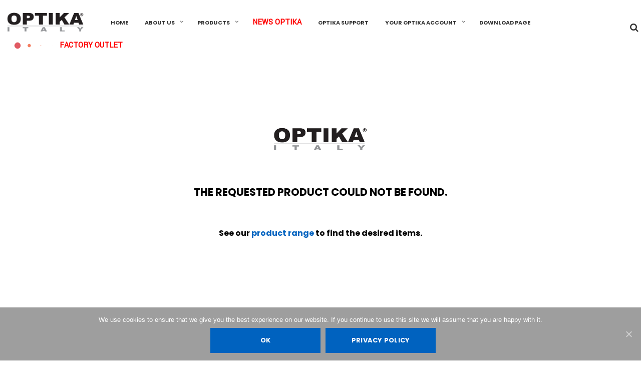

--- FILE ---
content_type: text/html; charset=UTF-8
request_url: https://www.optikamicroscopes.com/optikamicroscopes/product-tag/cool/
body_size: 33808
content:
<!DOCTYPE html>

<!--[if IE 9]>
<html class="ie ie9" lang="en-US">
<![endif]-->

<html lang="en-US">

<head>
    <meta charset="UTF-8">
    <meta name="viewport" content="width=device-width, initial-scale=1.0, maximum-scale=1.0, user-scalable=no" />
    
    <link rel="profile" href="https://gmpg.org/xfn/11">
    <link rel="pingback" href="https://www.optikamicroscopes.com/optikamicroscopes/xmlrpc.php">    
    
    <!-- ******************************************************************** -->
    <!-- * Custom Favicon *************************************************** -->
    <!-- ******************************************************************** -->
    
        
    <!-- ******************************************************************** -->
    <!-- * Favicon ********************************************************** -->
    <!-- ******************************************************************** -->
    
    <link rel="shortcut icon" href="https://www.optikamicroscopes.com/optikamicroscopes/wp-content/uploads/2018/01/Industry-Microscope-icon.png" />
        
        
    <!-- ******************************************************************** -->
    <!-- * Custom Header JavaScript Code ************************************ -->
    <!-- ******************************************************************** -->
    
    
	
    <!-- ******************************************************************** -->
    <!-- * WordPress wp_head() ********************************************** -->
    <!-- ******************************************************************** -->
    
    <title>COOL &#8211; OPTIKAMICROSCOPES</title>
<link rel="alternate" hreflang="en" href="https://www.optikamicroscopes.com/optikamicroscopes/product-tag/cool/" />
<link rel='dns-prefetch' href='//fonts.googleapis.com' />
<link rel='dns-prefetch' href='//s.w.org' />
<link rel="alternate" type="application/rss+xml" title="OPTIKAMICROSCOPES &raquo; Feed" href="https://www.optikamicroscopes.com/optikamicroscopes/feed/" />
<link rel="alternate" type="application/rss+xml" title="OPTIKAMICROSCOPES &raquo; Comments Feed" href="https://www.optikamicroscopes.com/optikamicroscopes/comments/feed/" />
<link rel="alternate" type="application/rss+xml" title="OPTIKAMICROSCOPES &raquo; COOL Tag Feed" href="https://www.optikamicroscopes.com/optikamicroscopes/product-tag/cool/feed/" />
		<script type="text/javascript">
			window._wpemojiSettings = {"baseUrl":"https:\/\/s.w.org\/images\/core\/emoji\/12.0.0-1\/72x72\/","ext":".png","svgUrl":"https:\/\/s.w.org\/images\/core\/emoji\/12.0.0-1\/svg\/","svgExt":".svg","source":{"concatemoji":"https:\/\/www.optikamicroscopes.com\/optikamicroscopes\/wp-includes\/js\/wp-emoji-release.min.js?ver=5.2.23"}};
			!function(e,a,t){var n,r,o,i=a.createElement("canvas"),p=i.getContext&&i.getContext("2d");function s(e,t){var a=String.fromCharCode;p.clearRect(0,0,i.width,i.height),p.fillText(a.apply(this,e),0,0);e=i.toDataURL();return p.clearRect(0,0,i.width,i.height),p.fillText(a.apply(this,t),0,0),e===i.toDataURL()}function c(e){var t=a.createElement("script");t.src=e,t.defer=t.type="text/javascript",a.getElementsByTagName("head")[0].appendChild(t)}for(o=Array("flag","emoji"),t.supports={everything:!0,everythingExceptFlag:!0},r=0;r<o.length;r++)t.supports[o[r]]=function(e){if(!p||!p.fillText)return!1;switch(p.textBaseline="top",p.font="600 32px Arial",e){case"flag":return s([55356,56826,55356,56819],[55356,56826,8203,55356,56819])?!1:!s([55356,57332,56128,56423,56128,56418,56128,56421,56128,56430,56128,56423,56128,56447],[55356,57332,8203,56128,56423,8203,56128,56418,8203,56128,56421,8203,56128,56430,8203,56128,56423,8203,56128,56447]);case"emoji":return!s([55357,56424,55356,57342,8205,55358,56605,8205,55357,56424,55356,57340],[55357,56424,55356,57342,8203,55358,56605,8203,55357,56424,55356,57340])}return!1}(o[r]),t.supports.everything=t.supports.everything&&t.supports[o[r]],"flag"!==o[r]&&(t.supports.everythingExceptFlag=t.supports.everythingExceptFlag&&t.supports[o[r]]);t.supports.everythingExceptFlag=t.supports.everythingExceptFlag&&!t.supports.flag,t.DOMReady=!1,t.readyCallback=function(){t.DOMReady=!0},t.supports.everything||(n=function(){t.readyCallback()},a.addEventListener?(a.addEventListener("DOMContentLoaded",n,!1),e.addEventListener("load",n,!1)):(e.attachEvent("onload",n),a.attachEvent("onreadystatechange",function(){"complete"===a.readyState&&t.readyCallback()})),(n=t.source||{}).concatemoji?c(n.concatemoji):n.wpemoji&&n.twemoji&&(c(n.twemoji),c(n.wpemoji)))}(window,document,window._wpemojiSettings);
		</script>
		<style type="text/css">
img.wp-smiley,
img.emoji {
	display: inline !important;
	border: none !important;
	box-shadow: none !important;
	height: 1em !important;
	width: 1em !important;
	margin: 0 .07em !important;
	vertical-align: -0.1em !important;
	background: none !important;
	padding: 0 !important;
}
</style>
	<link rel='stylesheet' id='font-awesome-css'  href='https://www.optikamicroscopes.com/optikamicroscopes/wp-content/plugins/js_composer/assets/lib/bower/font-awesome/css/font-awesome.min.css?ver=5.1.1' type='text/css' media='all' />
<style id='font-awesome-inline-css' type='text/css'>
[data-font="FontAwesome"]:before {font-family: 'FontAwesome' !important;content: attr(data-icon) !important;speak: none !important;font-weight: normal !important;font-variant: normal !important;text-transform: none !important;line-height: 1 !important;font-style: normal !important;-webkit-font-smoothing: antialiased !important;-moz-osx-font-smoothing: grayscale !important;}
</style>
<link rel='stylesheet' id='wpdm-block-style-front-css'  href='https://www.optikamicroscopes.com/optikamicroscopes/wp-content/plugins/wpdm-gutenberg-blocks/css/block-front.css?ver=5.2.23' type='text/css' media='all' />
<link rel='stylesheet' id='wp-block-library-css'  href='https://www.optikamicroscopes.com/optikamicroscopes/wp-includes/css/dist/block-library/style.min.css?ver=5.2.23' type='text/css' media='all' />
<link rel='stylesheet' id='wc-block-style-css'  href='https://www.optikamicroscopes.com/optikamicroscopes/wp-content/plugins/woocommerce/assets/css/blocks/style.css?ver=3.6.7' type='text/css' media='all' />
<link rel='stylesheet' id='contact-form-7-css'  href='https://www.optikamicroscopes.com/optikamicroscopes/wp-content/plugins/contact-form-7/includes/css/styles.css?ver=5.1.6' type='text/css' media='all' />
<link rel='stylesheet' id='cookie-notice-front-css'  href='https://www.optikamicroscopes.com/optikamicroscopes/wp-content/plugins/cookie-notice/css/front.min.css?ver=5.2.23' type='text/css' media='all' />
<link rel='stylesheet' id='wpdm-bootstrap-css'  href='https://www.optikamicroscopes.com/optikamicroscopes/wp-content/plugins/download-manager/assets/bootstrap/css/bootstrap.css?ver=5.2.23' type='text/css' media='all' />
<link rel='stylesheet' id='wpdm-front-css'  href='https://www.optikamicroscopes.com/optikamicroscopes/wp-content/plugins/download-manager/assets/css/front.css?ver=5.2.23' type='text/css' media='all' />
<link rel='stylesheet' id='chosen-css-css'  href='https://www.optikamicroscopes.com/optikamicroscopes/wp-content/plugins/download-manager/assets/css/chosen.css?ver=5.2.23' type='text/css' media='all' />
<link rel='stylesheet' id='woocommerce-advanced-categories-css'  href='https://www.optikamicroscopes.com/optikamicroscopes/wp-content/plugins/woocommerce-advanced-categories/public/css/woocommerce-advanced-categories-public.css?ver=1.0.2' type='text/css' media='all' />
<link rel='stylesheet' id='woocommerce-advanced-categories-custom-css'  href='https://www.optikamicroscopes.com/optikamicroscopes/wp-content/plugins/woocommerce-advanced-categories/public/css/woocommerce-advanced-categories-custom.css?ver=1.0.2' type='text/css' media='all' />
<link rel='stylesheet' id='wcml-dropdown-0-css'  href='https://www.optikamicroscopes.com/optikamicroscopes/wp-content/plugins/woocommerce-multilingual/templates/currency-switchers/legacy-dropdown/style.css?ver=4.7.1' type='text/css' media='all' />
<link rel='stylesheet' id='woocommerce-layout-css'  href='https://www.optikamicroscopes.com/optikamicroscopes/wp-content/plugins/woocommerce/assets/css/woocommerce-layout.css?ver=3.6.7' type='text/css' media='all' />
<link rel='stylesheet' id='woocommerce-smallscreen-css'  href='https://www.optikamicroscopes.com/optikamicroscopes/wp-content/plugins/woocommerce/assets/css/woocommerce-smallscreen.css?ver=3.6.7' type='text/css' media='only screen and (max-width: 768px)' />
<link rel='stylesheet' id='woocommerce-general-css'  href='https://www.optikamicroscopes.com/optikamicroscopes/wp-content/plugins/woocommerce/assets/css/woocommerce.css?ver=3.6.7' type='text/css' media='all' />
<style id='woocommerce-inline-inline-css' type='text/css'>
.woocommerce form .form-row .required { visibility: visible; }
</style>
<link rel='stylesheet' id='fd-style-css'  href='https://www.optikamicroscopes.com/optikamicroscopes/wp-content/plugins/wp-freshdesk/css/fd-style.css?ver=5.2.23' type='text/css' media='all' />
<link rel='stylesheet' id='aws-style-css'  href='https://www.optikamicroscopes.com/optikamicroscopes/wp-content/plugins/advanced-woo-search-pro/assets/css/common.css?ver=1.00' type='text/css' media='all' />
<link rel='stylesheet' id='wpml-legacy-horizontal-list-0-css'  href='//www.optikamicroscopes.com/optikamicroscopes/wp-content/plugins/sitepress-multilingual-cms/templates/language-switchers/legacy-list-horizontal/style.css?ver=1' type='text/css' media='all' />
<link rel='stylesheet' id='wc-composite-css-css'  href='https://www.optikamicroscopes.com/optikamicroscopes/wp-content/plugins/woocommerce-composite-products/assets/css/wc-composite-styles.css?ver=3.6.2' type='text/css' media='all' />
<link rel='stylesheet' id='cms-navigation-style-base-css'  href='https://www.optikamicroscopes.com/optikamicroscopes/wp-content/plugins/wpml-cms-nav/res/css/cms-navigation-base.css?ver=1.5.2' type='text/css' media='screen' />
<link rel='stylesheet' id='cms-navigation-style-css'  href='https://www.optikamicroscopes.com/optikamicroscopes/wp-content/plugins/wpml-cms-nav/res/css/cms-navigation.css?ver=1.5.2' type='text/css' media='screen' />
<link rel='stylesheet' id='wa_wcc_mtree_css_file-css'  href='https://www.optikamicroscopes.com/optikamicroscopes/wp-content/plugins/woocommerce-product-category-selection-widget/assets/css/mtree.css?ver=5.2.23' type='text/css' media='all' />
<link rel='stylesheet' id='yith_ywraq_frontend-css'  href='https://www.optikamicroscopes.com/optikamicroscopes/wp-content/plugins/yith-woocommerce-request-a-quote-premium/assets/css/ywraq-frontend.css?ver=5.2.23' type='text/css' media='all' />
<style id='yith_ywraq_frontend-inline-css' type='text/css'>
.woocommerce .add-request-quote-button.button, .woocommerce .add-request-quote-button-addons.button{
    background-color: #0066b4!important;
    color: #ffffff!important;
}
.woocommerce .add-request-quote-button.button:hover,  .woocommerce .add-request-quote-button-addons.button:hover{
    background-color: #044a80!important;
    color: #ffffff!important;
}
.woocommerce a.add-request-quote-button{
    color: #ffffff!important;
}

.woocommerce a.add-request-quote-button:hover{
    color: #ffffff!important;
}

</style>
<link rel='stylesheet' id='shopkeeper-styles-css'  href='https://www.optikamicroscopes.com/optikamicroscopes/wp-content/themes/shopkeeper/css/styles.css?ver=1.6.13' type='text/css' media='all' />
<link rel='stylesheet' id='shopkeeper-font-awesome-css'  href='https://www.optikamicroscopes.com/optikamicroscopes/wp-content/themes/shopkeeper/inc/fonts/font-awesome/css/font-awesome.min.css?ver=4.6.3' type='text/css' media='all' />
<link rel='stylesheet' id='shopkeeper-font-linea-arrows-css'  href='https://www.optikamicroscopes.com/optikamicroscopes/wp-content/themes/shopkeeper/inc/fonts/linea-fonts/arrows/styles.css?ver=1.0' type='text/css' media='all' />
<link rel='stylesheet' id='shopkeeper-font-linea-basic-css'  href='https://www.optikamicroscopes.com/optikamicroscopes/wp-content/themes/shopkeeper/inc/fonts/linea-fonts/basic/styles.css?ver=1.0' type='text/css' media='all' />
<link rel='stylesheet' id='shopkeeper-font-linea-basic_elaboration-css'  href='https://www.optikamicroscopes.com/optikamicroscopes/wp-content/themes/shopkeeper/inc/fonts/linea-fonts/basic_elaboration/styles.css?ver=1.0' type='text/css' media='all' />
<link rel='stylesheet' id='shopkeeper-font-linea-ecommerce-css'  href='https://www.optikamicroscopes.com/optikamicroscopes/wp-content/themes/shopkeeper/inc/fonts/linea-fonts/ecommerce/styles.css?ver=1.0' type='text/css' media='all' />
<link rel='stylesheet' id='shopkeeper-font-linea-music-css'  href='https://www.optikamicroscopes.com/optikamicroscopes/wp-content/themes/shopkeeper/inc/fonts/linea-fonts/music/styles.css?ver=1.0' type='text/css' media='all' />
<link rel='stylesheet' id='shopkeeper-font-linea-software-css'  href='https://www.optikamicroscopes.com/optikamicroscopes/wp-content/themes/shopkeeper/inc/fonts/linea-fonts/software/styles.css?ver=1.0' type='text/css' media='all' />
<link rel='stylesheet' id='shopkeeper-font-linea-weather-css'  href='https://www.optikamicroscopes.com/optikamicroscopes/wp-content/themes/shopkeeper/inc/fonts/linea-fonts/weather/styles.css?ver=1.0' type='text/css' media='all' />
<link rel='stylesheet' id='shopkeeper-fresco-css'  href='https://www.optikamicroscopes.com/optikamicroscopes/wp-content/themes/shopkeeper/css/fresco/fresco.css?ver=1.3.0' type='text/css' media='all' />
<link rel='stylesheet' id='shopkeeper-header-default-css'  href='https://www.optikamicroscopes.com/optikamicroscopes/wp-content/themes/shopkeeper/css/header-default.css?ver=1.0' type='text/css' media='all' />
<link rel='stylesheet' id='shopkeeper-font_google_code-css'  href='https://fonts.googleapis.com/css?family=Yantramanav%7CPoppins%3A400%2C700&#038;ver=1.0' type='text/css' media='all' />
<link rel='stylesheet' id='shopkeeper-default-style-css'  href='https://www.optikamicroscopes.com/optikamicroscopes/wp-content/themes/shopkeeper-child/style.css?ver=5.2.23' type='text/css' media='all' />
<link rel='stylesheet' id='um_fonticons_ii-css'  href='https://www.optikamicroscopes.com/optikamicroscopes/wp-content/plugins/ultimate-member/assets/css/um-fonticons-ii.css?ver=2.0.50' type='text/css' media='all' />
<link rel='stylesheet' id='um_fonticons_fa-css'  href='https://www.optikamicroscopes.com/optikamicroscopes/wp-content/plugins/ultimate-member/assets/css/um-fonticons-fa.css?ver=2.0.50' type='text/css' media='all' />
<link rel='stylesheet' id='select2-css'  href='https://www.optikamicroscopes.com/optikamicroscopes/wp-content/plugins/ultimate-member/assets/css/select2/select2.min.css?ver=2.0.50' type='text/css' media='all' />
<link rel='stylesheet' id='um_crop-css'  href='https://www.optikamicroscopes.com/optikamicroscopes/wp-content/plugins/ultimate-member/assets/css/um-crop.css?ver=2.0.50' type='text/css' media='all' />
<link rel='stylesheet' id='um_modal-css'  href='https://www.optikamicroscopes.com/optikamicroscopes/wp-content/plugins/ultimate-member/assets/css/um-modal.css?ver=2.0.50' type='text/css' media='all' />
<link rel='stylesheet' id='um_styles-css'  href='https://www.optikamicroscopes.com/optikamicroscopes/wp-content/plugins/ultimate-member/assets/css/um-styles.css?ver=2.0.50' type='text/css' media='all' />
<link rel='stylesheet' id='um_members-css'  href='https://www.optikamicroscopes.com/optikamicroscopes/wp-content/plugins/ultimate-member/assets/css/um-members.css?ver=2.0.50' type='text/css' media='all' />
<link rel='stylesheet' id='um_profile-css'  href='https://www.optikamicroscopes.com/optikamicroscopes/wp-content/plugins/ultimate-member/assets/css/um-profile.css?ver=2.0.50' type='text/css' media='all' />
<link rel='stylesheet' id='um_account-css'  href='https://www.optikamicroscopes.com/optikamicroscopes/wp-content/plugins/ultimate-member/assets/css/um-account.css?ver=2.0.50' type='text/css' media='all' />
<link rel='stylesheet' id='um_misc-css'  href='https://www.optikamicroscopes.com/optikamicroscopes/wp-content/plugins/ultimate-member/assets/css/um-misc.css?ver=2.0.50' type='text/css' media='all' />
<link rel='stylesheet' id='um_fileupload-css'  href='https://www.optikamicroscopes.com/optikamicroscopes/wp-content/plugins/ultimate-member/assets/css/um-fileupload.css?ver=2.0.50' type='text/css' media='all' />
<link rel='stylesheet' id='um_datetime-css'  href='https://www.optikamicroscopes.com/optikamicroscopes/wp-content/plugins/ultimate-member/assets/css/pickadate/default.css?ver=2.0.50' type='text/css' media='all' />
<link rel='stylesheet' id='um_datetime_date-css'  href='https://www.optikamicroscopes.com/optikamicroscopes/wp-content/plugins/ultimate-member/assets/css/pickadate/default.date.css?ver=2.0.50' type='text/css' media='all' />
<link rel='stylesheet' id='um_datetime_time-css'  href='https://www.optikamicroscopes.com/optikamicroscopes/wp-content/plugins/ultimate-member/assets/css/pickadate/default.time.css?ver=2.0.50' type='text/css' media='all' />
<link rel='stylesheet' id='um_raty-css'  href='https://www.optikamicroscopes.com/optikamicroscopes/wp-content/plugins/ultimate-member/assets/css/um-raty.css?ver=2.0.50' type='text/css' media='all' />
<link rel='stylesheet' id='um_scrollbar-css'  href='https://www.optikamicroscopes.com/optikamicroscopes/wp-content/plugins/ultimate-member/assets/css/simplebar.css?ver=2.0.50' type='text/css' media='all' />
<link rel='stylesheet' id='um_tipsy-css'  href='https://www.optikamicroscopes.com/optikamicroscopes/wp-content/plugins/ultimate-member/assets/css/um-tipsy.css?ver=2.0.50' type='text/css' media='all' />
<link rel='stylesheet' id='um_responsive-css'  href='https://www.optikamicroscopes.com/optikamicroscopes/wp-content/plugins/ultimate-member/assets/css/um-responsive.css?ver=2.0.50' type='text/css' media='all' />
<link rel='stylesheet' id='um_default_css-css'  href='https://www.optikamicroscopes.com/optikamicroscopes/wp-content/plugins/ultimate-member/assets/css/um-old-default.css?ver=2.0.50' type='text/css' media='all' />
<link rel='stylesheet' id='um_old_css-css'  href='https://www.optikamicroscopes.com/optikamicroscopes/wp-content/plugins/ultimate-member/../../uploads/ultimatemember/um_old_settings.css?ver=5.2.23' type='text/css' media='all' />
<link rel='stylesheet' id='redux-google-fonts-woocommerce_advanced_categories_options-css'  href='https://fonts.googleapis.com/css?family=Helvetica+Neue%2C+Helvetica%2C+Arial%3A400&#038;ver=1498189794' type='text/css' media='all' />
<link rel='stylesheet' id='otw_components_0_css-css'  href='https://www.optikamicroscopes.com/optikamicroscopes/wp-content/uploads/otwcache/otw_components_css_0_5e22a7d7e18f1c01a996f0d21283e7fb.css?ver=1.8' type='text/css' media='all' />
<script type="text/template" id="tmpl-variation-template">
	<div class="woocommerce-variation-description">{{{ data.variation.variation_description }}}</div>
	<div class="woocommerce-variation-price">{{{ data.variation.price_html }}}</div>
	<div class="woocommerce-variation-availability">{{{ data.variation.availability_html }}}</div>
</script>
<script type="text/template" id="tmpl-unavailable-variation-template">
	<p>Sorry, this product is unavailable. Please choose a different combination.</p>
</script>
<script type='text/javascript' src='https://www.optikamicroscopes.com/optikamicroscopes/wp-includes/js/jquery/jquery.js?ver=1.12.4-wp'></script>
<script type='text/javascript' src='https://www.optikamicroscopes.com/optikamicroscopes/wp-includes/js/jquery/jquery-migrate.min.js?ver=1.4.1'></script>
<script type='text/javascript'>
/* <![CDATA[ */
var cnArgs = {"ajaxUrl":"https:\/\/www.optikamicroscopes.com\/optikamicroscopes\/wp-admin\/admin-ajax.php","nonce":"14e9789d4f","hideEffect":"fade","position":"bottom","onScroll":"0","onScrollOffset":"100","onClick":"0","cookieName":"cookie_notice_accepted","cookieTime":"2592000","cookieTimeRejected":"2592000","cookiePath":"\/optikamicroscopes\/","cookieDomain":"","redirection":"0","cache":"0","refuse":"0","revokeCookies":"0","revokeCookiesOpt":"automatic","secure":"1","coronabarActive":"0"};
/* ]]> */
</script>
<script type='text/javascript' src='https://www.optikamicroscopes.com/optikamicroscopes/wp-content/plugins/cookie-notice/js/front.min.js?ver=1.3.2'></script>
<script type='text/javascript' src='https://www.optikamicroscopes.com/optikamicroscopes/wp-content/plugins/download-manager/assets/bootstrap/js/bootstrap.min.js?ver=5.2.23'></script>
<script type='text/javascript' src='https://www.optikamicroscopes.com/optikamicroscopes/wp-content/plugins/download-manager/assets/js/front.js?ver=5.2.23'></script>
<script type='text/javascript' src='https://www.optikamicroscopes.com/optikamicroscopes/wp-content/plugins/download-manager/assets/js/chosen.jquery.min.js?ver=5.2.23'></script>
<script type='text/javascript' src='https://www.optikamicroscopes.com/optikamicroscopes/wp-content/plugins/woocommerce/assets/js/jquery-blockui/jquery.blockUI.min.js?ver=2.70'></script>
<script type='text/javascript'>
/* <![CDATA[ */
var wc_add_to_cart_params = {"ajax_url":"\/optikamicroscopes\/wp-admin\/admin-ajax.php","wc_ajax_url":"\/optikamicroscopes\/?wc-ajax=%%endpoint%%","i18n_view_cart":"View cart","cart_url":"https:\/\/www.optikamicroscopes.com\/optikamicroscopes\/cart-2\/","is_cart":"","cart_redirect_after_add":"no"};
/* ]]> */
</script>
<script type='text/javascript' src='https://www.optikamicroscopes.com/optikamicroscopes/wp-content/plugins/woocommerce/assets/js/frontend/add-to-cart.min.js?ver=3.6.7'></script>
<script type='text/javascript' src='https://www.optikamicroscopes.com/optikamicroscopes/wp-content/plugins/js_composer/assets/js/vendors/woocommerce-add-to-cart.js?ver=5.1.1'></script>
<script type='text/javascript' src='https://www.optikamicroscopes.com/optikamicroscopes/wp-content/plugins/ultimate-member/assets/js/um-gdpr.min.js?ver=2.0.50'></script>
<script type='text/javascript' src='https://www.optikamicroscopes.com/optikamicroscopes/wp-content/uploads/otwcache/otw_components_js_0_99e5b6ba9cc73a9812117932d041f896.js?ver=2.1'></script>
<meta name="generator" content="WordPress Download Manager 4.6.1" />
<link rel='https://api.w.org/' href='https://www.optikamicroscopes.com/optikamicroscopes/wp-json/' />
<link rel="EditURI" type="application/rsd+xml" title="RSD" href="https://www.optikamicroscopes.com/optikamicroscopes/xmlrpc.php?rsd" />
<link rel="wlwmanifest" type="application/wlwmanifest+xml" href="https://www.optikamicroscopes.com/optikamicroscopes/wp-includes/wlwmanifest.xml" /> 
<meta name="generator" content="WPML ver:4.3.1 stt:1;" />

        <script>
            var wpdm_site_url = 'https://www.optikamicroscopes.com/optikamicroscopes/';
            var wpdm_home_url = 'https://www.optikamicroscopes.com/optikamicroscopes/';
            var ajax_url = 'https://www.optikamicroscopes.com/optikamicroscopes/wp-admin/admin-ajax.php';
            var wpdm_ajax_popup = '0';
        </script>


        <script src="https://www.google.com/recaptcha/api.js" async defer></script>
<style type="text/css">
    .w3eden .bootstrap-select span.filter-option{ background: transparent !important; }
    .w3eden .wpdm-all-categories div.cat-div{ margin-bottom: 10px; }
    .w3eden .wpdm-all-categories a.wpdm-pcat{ font-weight: 800; }
    .w3eden .wpdm-all-categories a.wpdm-scat{
        font-weight: 400;
        font-size: 9pt;
        margin-right: 10px;
        opacity: 0.6;
    }
    .w3eden .wpdm-categories ul li,
    .w3eden .wpdm-downloads ul li{
        list-style: none !important;
        list-style-type: none !important;
    }
    .w3eden .wpdm-categories ul{
        list-style: none!important;
        padding: 0px !important;
        margin: 0px !important;
    }
    .w3eden .dropdown-menu li,
    .w3eden .wpdm-downloads-ul li,
    .w3eden .wpdm-all-categories ul{
        padding: 0px !important;
        margin: 0px !important;
    }
    .w3eden .wpdm-categories ul.row li.col-md-4{
        margin-bottom: 5px !important;
        margin-left: 0 !important;
        padding: 4px;
    }
    .w3eden .btn-group.ap-btn > a:first-child:not(.btn-block){
        width: 82%;;
    }
    .w3eden .wpdm-categories .dropdown-menu{
        width: 98%;
        left: 1%;
        box-shadow: 0 0px 4px rgba(0,0,0,0.2);
        font-size: 9pt;
    }
    .w3eden .wpdm-categories  .dropdown-menu > li > a{
        padding: 10px 20px !important;
        border-bottom: 1px solid rgba(0,0,0,0.07) !important;
        color: #333333;
    }
    .w3eden .wpdm-categories  .dropdown-menu > li:last-child > a{ border-bottom: 0 !important; }
    .w3eden .wpdm-count{ font-size:12px; color:#888; }
    #wpdm-downloads *{ font-size: 10pt; }
    .w3eden #src{
        box-shadow: none;
        padding-left: 35px;
        background: url("[data-uri]") 7px 5px no-repeat;
        background-size: 20px;
    }
    .w3eden .btn-ddm{
        position: absolute;right: 4px;border:0 !important;
        -webkit-border-top-left-radius: 0px !important;
        -webkit-border-bottom-left-radius: 0px !important;
        -moz-border-radius-topleft: 0px !important;
        -moz-border-radius-bottomleft: 0px !important;
        border-top-left-radius: 0px !important;
        border-bottom-left-radius: 0px !important;
        background:rgba(0,0,0,0.2) !important;
        color: #ffffff !important;
        height: 33px;
    }
    .w3eden .panel-footer img{
        max-height: 30px;
    }
    .w3eden .dropdown-submenu{position:relative;}
    .w3eden .dropdown-submenu>.dropdown-menu{top:0;left:100%;margin-top:-6px;margin-left:-1px;-webkit-border-radius:0 6px 6px 6px;-moz-border-radius:0 6px 6px 6px;border-radius:0 6px 6px 6px;}
    .w3eden .dropdown-submenu:hover>.dropdown-menu{display:block;}
    .w3eden .dropdown-submenu>a:after{display:block;content:" ";float:right;width:0;height:0;border-color:transparent;border-style:solid;border-width:5px 0 5px 5px;border-left-color:#cccccc;margin-top:5px;margin-right:-10px;}
    .w3eden .dropdown-submenu:hover>a:after{border-left-color:#ffffff;}
    .w3eden .dropdown-submenu.pull-left{float:none;}
    .w3eden .dropdown-submenu.pull-left>.dropdown-menu{left:-100%;margin-left:10px;-webkit-border-radius:6px 0 6px 6px;-moz-border-radius:6px 0 6px 6px;border-radius:6px 0 6px 6px;}
    .w3eden .dropdown-menu li a{ padding: 7px 20px !important; }
</style>
    <script>
    function htmlEncode(value){
        return jQuery('<div/>').text(value).html();
    }

    jQuery(function(){

        jQuery('body').on('click', '.pagination a',function(e){
            e.preventDefault();
            jQuery('#wpdm-downloads').prepend('<div class="wpdm-loading"><i class="fa fa-spin fa-spinner icon icon-spin icon-spinner"></i> Loading...</div>').load(this.href);
        });

        jQuery('.wpdm-cat-link').click(function(e){
            e.preventDefault();
            jQuery('.wpdm-cat-link').removeClass('active');
            jQuery(this).addClass('active');

            var cat_id = jQuery(this).attr('rel');
            jQuery.ajax({
                type : "post",
                dataType : "json",
                url : 'https://www.optikamicroscopes.com/optikamicroscopes/wp-admin/admin-ajax.php',
                data : {action: "wpdm_change_cat_parent", cat_id : cat_id},
                success: function(response) {
                    console.log(response);
                    if(response.type == "success") {
                        if(jQuery('#src').val() !='')
                        jQuery('#inp').html('Search Result For <b>'+htmlEncode(jQuery('#src').val())+'</b> in category <b>'+response.parent+'</b>');
                        else
                        jQuery('#inp').html(response.parent);
                    }
                }
            });

            jQuery('#wpdm-downloads').prepend('<div class="wpdm-loading"><i class="fa fa-spin fa-spinner icon icon-spin icon-spinner"></i>  Loading...</div>').load('https://www.optikamicroscopes.com/optikamicroscopes/?wpdmtask=get_downloads&pg=&category='+this.rel + '&search='+jQuery('#src').val()+'&order_by=' + jQuery('#order_by').val() +'&order=' + jQuery('#order').val());

        });

        jQuery('#wpdm-cats-compact').on('change',function(e){

            var cat_id = jQuery(this).val();
            if(cat_id == -1) cat_id = 0;
            jQuery('#initc').val(cat_id);
            jQuery.ajax({
                type : "post",
                dataType : "json",
                url : 'https://www.optikamicroscopes.com/optikamicroscopes/wp-admin/admin-ajax.php',
                data : {action: "wpdm_change_cat_parent", cat_id : cat_id},
                success: function(response) {
                    console.log(response);
                    if(response.type == "success") {
                        jQuery('#inp').html(response.parent);
                    }
                }
            });
            var keyword = jQuery('#src').val() != ''?'&search='+jQuery('#src').val():'';
            jQuery('#wpdm-downloads').prepend('<div class="wpdm-loading"><i class="fa fa-spin fa-spinner icon icon-spin icon-spinner"></i>  Loading...</div>').load('https://www.optikamicroscopes.com/optikamicroscopes/?wpdmtask=get_downloads&pg=&category='+ cat_id + keyword + '&order_by=' + jQuery('#order_by').val() +'&order=' + jQuery('#order').val());

        });

        jQuery('body').on('click', '.wpdm-cat-link2', function(e){

            e.preventDefault();
            jQuery('.wpdm-cat-link').removeClass('active');
            var new_rel = jQuery(this).attr('test_rel');
            if( new_rel !== 'undefined') {
                jQuery('a[rel=' + new_rel + ']').addClass('active');
            }

            var cat_id = jQuery(this).attr('rel');
            jQuery.ajax({
                type : "post",
                dataType : "json",
                url : 'https://www.optikamicroscopes.com/optikamicroscopes/wp-admin/admin-ajax.php',
                data : {action: "wpdm_change_cat_parent", cat_id : cat_id},
                success: function(response) {
                    console.log(response);
                    if(response.type == "success") {
                        jQuery('#inp').html(response.parent)
                    }
                }
            });


            jQuery('#wpdm-downloads').prepend('<div class="wpdm-loading"><i class="fa fa-spin fa-spinner icon icon-spin icon-spinner"></i>  Loading...</div>').load('https://www.optikamicroscopes.com/optikamicroscopes/?wpdmtask=get_downloads&pg=&category='+this.rel + '&order_by=' + jQuery('#order_by').val() +'&order=' + jQuery('#order').val());

        });

        jQuery('#order_by, #order').on('change',function(){
            jQuery('#wpdm-downloads').prepend('<div class="wpdm-loading"><i class="fa fa-spin fa-spinner icon icon-spin icon-spinner"></i>  Loading...</div>').load('https://www.optikamicroscopes.com/optikamicroscopes/?wpdmtask=get_downloads&pg=&category='+jQuery('#initc').val() + '&search=' + encodeURIComponent(jQuery('#src').val() ) + '&order_by=' + jQuery('#order_by').val() +'&order=' + jQuery('#order').val());
        });


        jQuery('#srcp').submit(function(e){
            e.preventDefault();
            jQuery('.wpdm-cat-link').removeClass('active');

            jQuery('#inp').html('Search Result For <b>'+htmlEncode(jQuery('#src').val())+'</b>');
            jQuery('#wpdm-downloads').prepend('<div class="wpdm-loading"><i class="fa fa-spin fa-spinner icon icon-spin icon-spinner"></i>  Loading...</div>').load('https://www.optikamicroscopes.com/optikamicroscopes/?wpdmtask=get_downloads&pg=&search='+encodeURIComponent(jQuery('#src').val() )+'&category='+jQuery('#initc').val() + '&order_by=' + jQuery('#order_by').val() +'&order=' + jQuery('#order').val() );

        });
        jQuery('#wpdm-archive-page-home').click(function(e){
            e.preventDefault();
            jQuery('.wpdm-cat-link').removeClass('active');
            jQuery('#inp').html('All Downloads');
            jQuery('#wpdm-downloads').prepend('<div class="wpdm-loading"><i class="fa fa-spin fa-spinner icon icon-spin icon-spinner"></i> Loading...</div>').load('https://www.optikamicroscopes.com/optikamicroscopes/?wpdmtask=get_downloads&pg=&search='+encodeURIComponent(jQuery('#src').val()) +'&category='+jQuery('#initc').val() + '&order_by=' + jQuery('#order_by').val() +'&order=' + jQuery('#order').val());
        });
        jQuery('#wpdm-downloads').prepend('<div class="wpdm-loading"><i class="fa fa-spin fa-spinner icon icon-spin icon-spinner"></i> Loading...</div>').load('https://www.optikamicroscopes.com/optikamicroscopes/?wpdmtask=get_downloads&pg=&category='+encodeURIComponent(jQuery('#initc').val()));

    });

</script>
		<style type="text/css">
			.request_name {
				display: none !important;
			}
		</style>
	    <script type="text/javascript">
        var shopkeeper_ajaxurl = '/optikamicroscopes/wp-admin/admin-ajax.php';
    </script>
	<noscript><style>.woocommerce-product-gallery{ opacity: 1 !important; }</style></noscript>
	<meta name="generator" content="Powered by Visual Composer - drag and drop page builder for WordPress."/>
<!--[if lte IE 9]><link rel="stylesheet" type="text/css" href="https://www.optikamicroscopes.com/optikamicroscopes/wp-content/plugins/js_composer/assets/css/vc_lte_ie9.min.css" media="screen"><![endif]--><!-- Global site tag (gtag.js) - Google Analytics -->
<script async src="https://www.googletagmanager.com/gtag/js?id=UA-13301811-38"></script>
<script>
  window.dataLayer = window.dataLayer || [];
  function gtag(){dataLayer.push(arguments);}
  gtag('js', new Date());

  gtag('config', 'UA-13301811-38');
</script>
<!-- ******************************************************************** --><!-- * Theme Options Styles ********************************************* --><!-- ******************************************************************** --><style>/***************************************************************//* Body ********************************************************//***************************************************************/.st-content {background-color:#fff;background-repeat:;background-position:;background-size:;background-attachment:;}/***************************************************************//* Fonts *******************************************************//***************************************************************/h1, h2, h3, h4, h5, h6,.comments-title,.comment-author,#reply-title,#site-footer .widget-title,.accordion_title,.ui-tabs-anchor,.products .button,.site-title a,.post_meta_archive a,.post_meta a,.post_tags a,#nav-below a,.list_categories a,.list_shop_categories a,.main-navigation > ul > li > a,.main-navigation .mega-menu > ul > li > a,.more-link,.top-page-excerpt,.select2-search input,.product_after_shop_loop_buttons a,.woocommerce .products-grid a.button,.page-numbers,input.qty,.button,button,.button_text,input[type="button"],input[type="reset"],input[type="submit"],.woocommerce a.button,.woocommerce-page a.button,.woocommerce button.button,.woocommerce-page button.button,.woocommerce input.button,.woocommerce-page input.button,.woocommerce #respond input#submit,.woocommerce-page #respond input#submit,.woocommerce #content input.button,.woocommerce-page #content input.button,.woocommerce a.button.alt,.woocommerce button.button.alt,.woocommerce input.button.alt,.woocommerce #respond input#submit.alt,.woocommerce #content input.button.alt,.woocommerce-page a.button.alt,.woocommerce-page button.button.alt,.woocommerce-page input.button.alt,.woocommerce-page #respond input#submit.alt,.woocommerce-page #content input.button.alt,.yith-wcwl-wishlistexistsbrowse.show a,.share-product-text,.tabs > li > a,label,.comment-respond label,.product_meta_title,.woocommerce table.shop_table th,.woocommerce-page table.shop_table th,#map_button,.coupon_code_text,.woocommerce .cart-collaterals .cart_totals tr.order-total td strong,.woocommerce-page .cart-collaterals .cart_totals tr.order-total td strong,.cart-wishlist-empty,.return-to-shop .wc-backward,.order-number a,.account_view_link,.post-edit-link,.from_the_blog_title,.icon_box_read_more,.vc_pie_chart_value,.shortcode_banner_simple_bullet,.shortcode_banner_simple_height_bullet,.category_name,.woocommerce span.onsale,.woocommerce-page span.onsale,.out_of_stock_badge_single,.out_of_stock_badge_loop,.page-numbers,.page-links,.add_to_wishlist,.yith-wcwl-wishlistaddedbrowse,.yith-wcwl-wishlistexistsbrowse,.filters-group,.product-name,.woocommerce-page .my_account_container table.shop_table.order_details_footer tr:last-child td:last-child .amount,.customer_details dt,.widget h3,.widget ul a,.widget a,.widget .total .amount,.wishlist-in-stock,.wishlist-out-of-stock,.comment-reply-link,.comment-edit-link,.widget_calendar table thead tr th,.page-type,.mobile-navigation a,table thead tr th,.portfolio_single_list_cat,.portfolio-categories,.shipping-calculator-button,.vc_btn,.vc_btn2,.vc_btn3,.offcanvas-menu-button .menu-button-text,.account-tab-item .account-tab-link,.account-tab-list .sep,ul.order_details li span,ul.order_details.bacs_details li,.widget_calendar caption,.widget_recent_comments li a,.edit-account legend,.widget_shopping_cart li.empty,.cart-collaterals .cart_totals .shop_table .order-total .woocommerce-Price-amount,.woocommerce table.cart .cart_item td a,.woocommerce #content table.cart .cart_item td a,.woocommerce-page table.cart .cart_item td a,.woocommerce-page #content table.cart .cart_item td a,.woocommerce table.cart .cart_item td span,.woocommerce #content table.cart .cart_item td span,.woocommerce-page table.cart .cart_item td span,.woocommerce-page #content table.cart .cart_item td span,.woocommerce-MyAccount-navigation ul li{font-family:'Poppins',sans-serif;}body,p,#site-navigation-top-bar,.site-title,.widget_product_search #searchsubmit,.widget_search #searchsubmit,.widget_product_search .search-submit,.widget_search .search-submit,#site-menu,.copyright_text,blockquote cite,table thead th,.recently_viewed_in_single h2,.woocommerce .cart-collaterals .cart_totals table th,.woocommerce-page .cart-collaterals .cart_totals table th,.woocommerce .cart-collaterals .shipping_calculator h2,.woocommerce-page .cart-collaterals .shipping_calculator h2,.woocommerce table.woocommerce-checkout-review-order-table tfoot th,.woocommerce-page table.woocommerce-checkout-review-order-table tfoot th,.qty,.shortcode_banner_simple_inside h4,.shortcode_banner_simple_height h4,.fr-caption,.post_meta_archive,.post_meta,.page-links-title,.yith-wcwl-wishlistaddedbrowse .feedback,.yith-wcwl-wishlistexistsbrowse .feedback,.product-name span,.widget_calendar table tbody a,.fr-touch-caption-wrapper,.woocommerce .login-register-container p.form-row.remember-me-row label,.woocommerce .checkout_login p.form-row label[for="rememberme"],.woocommerce .checkout_login p.lost_password,.form-row.remember-me-row a,.wpb_widgetised_column aside ul li span.count,.woocommerce td.product-name dl.variation dt,.woocommerce td.product-name dl.variation dd,.woocommerce td.product-name dl.variation dt p,.woocommerce td.product-name dl.variation dd p,.woocommerce-page td.product-name dl.variation dt,.woocommerce-page td.product-name dl.variation dd p,.woocommerce-page td.product-name dl.variation dt p,.woocommerce-page td.product-name dl.variation dd p,.woocommerce span.amount,.woocommerce ul#shipping_method label,.woocommerce .select2-container,.check_label,.woocommerce-page #payment .terms label,ul.order_details li strong,.woocommerce-order-received .woocommerce table.shop_table tfoot th,.woocommerce-order-received .woocommerce-page table.shop_table tfoot th,.woocommerce-view-order .woocommerce table.shop_table tfoot th,.woocommerce-view-order .woocommerce-page table.shop_table tfoot th,.widget_recent_comments li,.widget_shopping_cart p.total,.widget_shopping_cart p.total .amount,.mobile-navigation li ul li a,.woocommerce table.cart .cart_item td:before,.woocommerce #content table.cart .cart_item td:before,.woocommerce-page table.cart .cart_item td:before,.woocommerce-page #content table.cart .cart_item td:before{font-family:'Yantramanav',sans-serif;}/***************************************************************//* Body Text Colors  *******************************************//***************************************************************/body,table tr th,table tr td,table thead tr th,blockquote p,label,.woocommerce .woocommerce-breadcrumb a,.woocommerce-page .woocommerce-breadcrumb a,.select2-dropdown-open.select2-drop-above .select2-choice,.select2-dropdown-open.select2-drop-above .select2-choices,.select2-container .select2-choice,.select2-container,.big-select,.select.big-select,.list-centered li a,.post_meta_archive a,.post_meta a,.nav-next a,.nav-previous a,.blog-single h6,.page-description,.woocommerce #content nav.woocommerce-pagination ul li a:focus,.woocommerce #content nav.woocommerce-pagination ul li a:hover,.woocommerce #content nav.woocommerce-pagination ul li span.current,.woocommerce nav.woocommerce-pagination ul li a:focus,.woocommerce nav.woocommerce-pagination ul li a:hover,.woocommerce nav.woocommerce-pagination ul li span.current,.woocommerce-page #content nav.woocommerce-pagination ul li a:focus,.woocommerce-page #content nav.woocommerce-pagination ul li a:hover,.woocommerce-page #content nav.woocommerce-pagination ul li span.current,.woocommerce-page nav.woocommerce-pagination ul li a:focus,.woocommerce-page nav.woocommerce-pagination ul li a:hover,.woocommerce-page nav.woocommerce-pagination ul li span.current,.woocommerce table.shop_table th,.woocommerce-page table.shop_table th,.woocommerce .cart-collaterals .cart_totals h2,.woocommerce .cart-collaterals .cross-sells h2,.woocommerce-page .cart-collaterals .cart_totals h2,.woocommerce .cart-collaterals .cart_totals table tr.order-total td:last-child,.woocommerce-page .cart-collaterals .cart_totals table tr.order-total td:last-child,.woocommerce-checkout .woocommerce-info,.woocommerce-checkout h3,.woocommerce-checkout h2,.woocommerce-account h2,.woocommerce-account h3,.customer_details dt,/*.wpb_widgetised_column .widget:hover a,*/.wpb_widgetised_column .widget a,.wpb_widgetised_column .widget.widget_product_categories a:hover,.wpb_widgetised_column .widget.widget_layered_nav a:hover,.wpb_widgetised_column .widget.widget_layered_nav li,.portfolio_single_list_cat a,.gallery-caption-trigger,.woocommerce .widget_layered_nav ul li.chosen a,.woocommerce-page .widget_layered_nav ul li.chosen a,.widget_layered_nav ul li.chosen a,.woocommerce .widget_product_categories ul li.current-cat > a,.woocommerce-page .widget_product_categories ul li.current-cat > a,.widget_product_categories ul li.current-cat > a,.wpb_widgetised_column .widget.widget_layered_nav_filters a,.woocommerce-cart .cart-collaterals .cart_totals table .order-total td .amount,.widget_shopping_cart p.total,.widget_shopping_cart p.total .amount,.wpb_widgetised_column .widget_shopping_cart li.empty{color: #545454;}.woocommerce a.remove{color: #545454 !important;}.nav-previous-title,.nav-next-title,.post_tags a,.wpb_widgetised_column .tagcloud a,.products .add_to_wishlist:before{color: rgba(84,84,84,0.4);}.required/*,.woocommerce a.remove*/{color: rgba(84,84,84,0.4) !important;}.yith-wcwl-add-button,.yith-wcwl-wishlistaddedbrowse,.yith-wcwl-wishlistexistsbrowse,.share-product-text,.product_meta .sku,.product_meta a,.product_meta_separator,.woocommerce table.shop_attributes td,.woocommerce-page table.shop_attributes td,.woocommerce .woocommerce-breadcrumb,.woocommerce-page .woocommerce-breadcrumb,.tob_bar_shop,.post_meta_archive,.post_meta,del,.woocommerce .cart-collaterals .cart_totals table tr td:last-child,.woocommerce-page .cart-collaterals .cart_totals table tr td:last-child,.product-name .product-quantity,.woocommerce #payment div.payment_box,.wpb_widgetised_column .widget li,.wpb_widgetised_column .widget_calendar table thead tr th,.wpb_widgetised_column .widget_calendar table thead tr td,.wpb_widgetised_column .widget .post-date,.wpb_widgetised_column .recentcomments,.wpb_widgetised_column .amount,.wpb_widgetised_column .quantity,.products li:hover .add_to_wishlist:before,.product_after_shop_loop .price,.product_after_shop_loop .price ins,.wpb_wrapper .add_to_cart_inline del,.wpb_widgetised_column .widget_price_filter .price_slider_amount,.woocommerce td.product-name dl.variation dt,.woocommerce td.product-name dl.variation dd,.woocommerce td.product-name dl.variation dt p,.woocommerce td.product-name dl.variation dd p,.woocommerce-page td.product-name dl.variation dt,.woocommerce-page td.product-name dl.variation dd p,.woocommerce-page td.product-name dl.variation dt p,.woocommerce-page td.product-name dl.variation dd p{color: rgba(84,84,84,0.55);}.products a.button.add_to_cart_button.loading{color: rgba(84,84,84,0.55) !important;}.add_to_cart_inline .amount,.wpb_widgetised_column .widget,.wpb_widgetised_column .widget a:hover,.wpb_widgetised_column .widget.widget_product_categories a,.wpb_widgetised_column .widget.widget_layered_nav a,.widget_layered_nav ul li a,.widget_layered_nav,.wpb_widgetised_column aside ul li span.count,.shop_table.cart .product-price .amount,.woocommerce-cart .cart-collaterals .cart_totals table th,.woocommerce-cart .cart-collaterals .cart_totals table td,.woocommerce-cart .cart-collaterals .cart_totals table td .amount,.woocommerce ul#shipping_method label{color: rgba(84,84,84,0.8);}input[type="text"],input[type="password"],input[type="date"],input[type="datetime"],input[type="datetime-local"],input[type="month"], input[type="week"],input[type="email"], input[type="number"],input[type="search"], input[type="tel"],input[type="time"], input[type="url"],textarea,select,.chosen-container-single .chosen-single,.country_select.select2-container,.woocommerce form .form-row.woocommerce-validated .select2-container,.woocommerce form .form-row.woocommerce-validated input.input-text,.woocommerce form .form-row.woocommerce-validated select,.woocommerce form .form-row.woocommerce-invalid .select2-container,.woocommerce form .form-row.woocommerce-invalid input.input-text,.woocommerce form .form-row.woocommerce-invalid select,.country_select.select2-container,.state_select.select2-container,#coupon_code{border-color: rgba(84,84,84,0.1);}input[type="text"]:focus, input[type="password"]:focus,input[type="date"]:focus, input[type="datetime"]:focus,input[type="datetime-local"]:focus, input[type="month"]:focus,input[type="week"]:focus, input[type="email"]:focus,input[type="number"]:focus, input[type="search"]:focus,input[type="tel"]:focus, input[type="time"]:focus,input[type="url"]:focus, textarea:focus,select:focus,#coupon_code:focus,.chosen-container-single .chosen-single:focus,.woocommerce .product_infos .quantity input.qty,.woocommerce #content .product_infos .quantity input.qty,.woocommerce-page .product_infos .quantity input.qty,.woocommerce-page #content .product_infos .quantity input.qty,.post_tags a,.wpb_widgetised_column .tagcloud a,.coupon_code_wrapper,.woocommerce form.checkout_coupon,.woocommerce-page form.checkout_coupon,.woocommerce ul.digital-downloads:before,.woocommerce-page ul.digital-downloads:before,.woocommerce ul.digital-downloads li:after,.woocommerce-page ul.digital-downloads li:after,.widget_search .search-form,.woocommerce .widget_layered_nav ul li a:before,.woocommerce-page .widget_layered_nav ul li a:before,.widget_layered_nav ul li a:before,.woocommerce .widget_product_categories ul li a:before,.woocommerce-page .widget_product_categories ul li a:before,.widget_product_categories ul li a:before,.woocommerce-cart.woocommerce-page #content .quantity input.qty{border-color: rgba(84,84,84,0.15);}.list-centered li a,.woocommerce .cart-collaterals .cart_totals h2,.woocommerce .cart-collaterals .cross-sells h2,.woocommerce-page .cart-collaterals .cart_totals h2,.my_address_title,.woocommerce .shop_table.order_details tbody tr:last-child td,.woocommerce-page .shop_table.order_details tbody tr:last-child td,.woocommerce #payment ul.payment_methods li,.woocommerce-page #payment ul.payment_methods li,.comment-separator,.comment-list .pingback,.wpb_widgetised_column .widget,.search_result_item,.woocommerce div.product .woocommerce-tabs ul.tabs li:after,.woocommerce #content div.product .woocommerce-tabs ul.tabs li:after,.woocommerce-page div.product .woocommerce-tabs ul.tabs li:after,.woocommerce-page #content div.product .woocommerce-tabs ul.tabs li:after,.woocommerce .cart-collaterals .cart_totals .order-total td,.woocommerce .cart-collaterals .cart_totals .order-total th,.woocommerce-page .cart-collaterals .cart_totals .order-total td,.woocommerce-page .cart-collaterals .cart_totals .order-total th{border-bottom-color: rgba(84,84,84,0.15);}table tr td,.woocommerce table.shop_table td,.woocommerce-page table.shop_table td,.product_socials_wrapper,.woocommerce-tabs,.comments_section,.portfolio_content_nav #nav-below,.woocommerce .cart-collaterals .cart_totals .order-total td,.woocommerce .cart-collaterals .cart_totals .order-total th,.woocommerce-page .cart-collaterals .cart_totals .order-total td,.woocommerce-page .cart-collaterals .cart_totals .order-total th{border-top-color: rgba(84,84,84,0.15);}table.shop_attributes tr td,.wishlist_table tr td,.shop_table.cart tr td{border-bottom-color: rgba(84,84,84,0.1);}.product_meta,.woocommerce .cart-collaterals,.woocommerce-page .cart-collaterals,.checkout_right_wrapper,.track_order_form,.order-info{background: rgba(84,84,84,0.05);}.woocommerce-cart .cart-collaterals:before,.woocommerce-cart .cart-collaterals:after,.custom_border:before,.custom_border:after{background-image: radial-gradient(closest-side, transparent 9px, rgba(84,84,84,0.05) 100%);}.actions .button,.actions .coupon .button{background: rgba(84,84,84,0.55) !important;}.actions .button:hover,.actions .coupon .button:hover{background: rgba(84,84,84,0.44) !important;}.wpb_widgetised_column aside ul li span.count{background: rgba(84,84,84,0.05);}/*.wpb_widgetised_column aside ul li span.count{border-color: rgba(84,84,84,0.05);}*/.comments_section{background-color: rgba(84,84,84,0.01) !important;}h1, h2, h3, h4, h5, h6,.entry-title-archive a,.woocommerce #content div.product .woocommerce-tabs ul.tabs li.active a,.woocommerce div.product .woocommerce-tabs ul.tabs li.active a,.woocommerce-page #content div.product .woocommerce-tabs ul.tabs li.active a,.woocommerce-page div.product .woocommerce-tabs ul.tabs li.active a,.woocommerce #content div.product .woocommerce-tabs ul.tabs li.active a:hover,.woocommerce div.product .woocommerce-tabs ul.tabs li.active a:hover,.woocommerce-page #content div.product .woocommerce-tabs ul.tabs li.active a:hover,.woocommerce-page div.product .woocommerce-tabs ul.tabs li.active a:hover,.woocommerce table.cart .product-name a,.product-title-link,.wpb_widgetised_column .widget .product_list_widget a{color: #000000;}.woocommerce div.product .woocommerce-tabs ul.tabs li a,.woocommerce #content div.product .woocommerce-tabs ul.tabs li a,.woocommerce-page div.product .woocommerce-tabs ul.tabs li a,.woocommerce-page #content div.product .woocommerce-tabs ul.tabs li a{color: rgba(0,0,0,0.35);}.woocommerce #content div.product .woocommerce-tabs ul.tabs li a:hover,.woocommerce div.product .woocommerce-tabs ul.tabs li a:hover,.woocommerce-page #content div.product .woocommerce-tabs ul.tabs li a:hover,.woocommerce-page div.product .woocommerce-tabs ul.tabs li a:hover{color: rgba(0,0,0,0.45);}.page-title:after{background: #000000;}/***************************************************************//* Main Color  *************************************************//***************************************************************/a,.comments-area a,.edit-link,.post_meta_archive a:hover,.post_meta a:hover,.entry-title-archive a:hover,blockquote:before,.no-results-text:before,.list-centered a:hover,.comment-reply i,.comment-edit-link i,.comment-edit-link,.filters-group li:hover,#map_button,.widget_shopkeeper_social_media a,.account-tab-link-mobile,.lost-reset-pass-text:before,.list_shop_categories a:hover,.add_to_wishlist:hover,.woocommerce div.product span.price,.woocommerce-page div.product span.price,.woocommerce #content div.product span.price,.woocommerce-page #content div.product span.price,.woocommerce div.product p.price,.woocommerce-page div.product p.price,.woocommerce #content div.product p.price,.woocommerce-page #content div.product p.price,.comment-metadata time,.woocommerce p.stars a.star-1.active:after,.woocommerce p.stars a.star-1:hover:after,.woocommerce-page p.stars a.star-1.active:after,.woocommerce-page p.stars a.star-1:hover:after,.woocommerce p.stars a.star-2.active:after,.woocommerce p.stars a.star-2:hover:after,.woocommerce-page p.stars a.star-2.active:after,.woocommerce-page p.stars a.star-2:hover:after,.woocommerce p.stars a.star-3.active:after,.woocommerce p.stars a.star-3:hover:after,.woocommerce-page p.stars a.star-3.active:after,.woocommerce-page p.stars a.star-3:hover:after,.woocommerce p.stars a.star-4.active:after,.woocommerce p.stars a.star-4:hover:after,.woocommerce-page p.stars a.star-4.active:after,.woocommerce-page p.stars a.star-4:hover:after,.woocommerce p.stars a.star-5.active:after,.woocommerce p.stars a.star-5:hover:after,.woocommerce-page p.stars a.star-5.active:after,.woocommerce-page p.stars a.star-5:hover:after,.yith-wcwl-add-button:before,.yith-wcwl-wishlistaddedbrowse .feedback:before,.yith-wcwl-wishlistexistsbrowse .feedback:before,.woocommerce .star-rating span:before,.woocommerce-page .star-rating span:before,.product_meta a:hover,.woocommerce .shop-has-sidebar .no-products-info .woocommerce-info:before,.woocommerce-page .shop-has-sidebar .no-products-info .woocommerce-info:before,.woocommerce .woocommerce-breadcrumb a:hover,.woocommerce-page .woocommerce-breadcrumb a:hover,.intro-effect-fadeout.modify .post_meta a:hover,.from_the_blog_link:hover .from_the_blog_title,.portfolio_single_list_cat a:hover,.widget .recentcomments:before,.widget.widget_recent_entries ul li:before,#placeholder_product_quick_view .product_title:hover,.wpb_widgetised_column aside ul li.current-cat > span.count{color: #0062bf;}@media only screen and (min-width: 40.063em) {.nav-next a:hover,.nav-previous a:hover{color: #0062bf;}}.widget_shopping_cart .buttons a.view_cart,.widget.widget_price_filter .price_slider_amount .button,.products a.button,.woocommerce .products .added_to_cart.wc-forward,.woocommerce-page .products .added_to_cart.wc-forward{color: #0062bf !important;}.order-info mark,.login_footer,.post_tags a:hover,.with_thumb_icon,.wpb_wrapper .wpb_toggle:before,#content .wpb_wrapper h4.wpb_toggle:before,.wpb_wrapper .wpb_accordion .wpb_accordion_wrapper .ui-state-default .ui-icon,.wpb_wrapper .wpb_accordion .wpb_accordion_wrapper .ui-state-active .ui-icon,.widget .tagcloud a:hover,.single_product_summary_related h2:after,.single_product_summary_upsell h2:after,.page-title.portfolio_item_title:after,#button_offcanvas_sidebar_left,#button_offcanvas_sidebar_left i,.thumbnail_archive_container:before,.from_the_blog_overlay,.select2-results .select2-highlighted,.wpb_widgetised_column aside ul li.chosen span.count,.woocommerce .widget_product_categories ul li.current-cat > a:before,.woocommerce-page .widget_product_categories ul li.current-cat > a:before,.widget_product_categories ul li.current-cat > a:before{background: #0062bf;}@media only screen and (max-width: 40.063em) {.nav-next a:hover,.nav-previous a:hover{background: #0062bf;}}.woocommerce .widget_layered_nav ul li.chosen a:before,.woocommerce-page .widget_layered_nav ul li.chosen a:before,.widget_layered_nav ul li.chosen a:before,.woocommerce .widget_layered_nav ul li.chosen:hover a:before,.woocommerce-page .widget_layered_nav ul li.chosen:hover a:before,.widget_layered_nav ul li.chosen:hover a:before,.woocommerce .widget_layered_nav_filters ul li a:before,.woocommerce-page .widget_layered_nav_filters ul li a:before,.widget_layered_nav_filters ul li a:before,.woocommerce .widget_layered_nav_filters ul li a:hover:before,.woocommerce-page .widget_layered_nav_filters ul li a:hover:before,.widget_layered_nav_filters ul li a:hover:before,.woocommerce .widget_rating_filter ul li.chosen a:before{background-color: #0062bf;}.woocommerce .widget_price_filter .ui-slider .ui-slider-range,.woocommerce-page .widget_price_filter .ui-slider .ui-slider-range,.woocommerce .quantity .plus,.woocommerce .quantity .minus,.woocommerce #content .quantity .plus,.woocommerce #content .quantity .minus,.woocommerce-page .quantity .plus,.woocommerce-page .quantity .minus,.woocommerce-page #content .quantity .plus,.woocommerce-page #content .quantity .minus,.widget_shopping_cart .buttons .button.wc-forward.checkout{background: #0062bf !important;}.button,input[type="button"],input[type="reset"],input[type="submit"]{background-color: #0062bf !important;}.product_infos .yith-wcwl-wishlistaddedbrowse a:hover,.product_infos .yith-wcwl-wishlistexistsbrowse a:hover,.shipping-calculator-button:hover,.products a.button:hover,.woocommerce .products .added_to_cart.wc-forward:hover,.woocommerce-page .products .added_to_cart.wc-forward:hover,.products .yith-wcwl-wishlistexistsbrowse:hover a,.products .yith-wcwl-wishlistaddedbrowse:hover a,.order-number a:hover,.account_view_link:hover,.post-edit-link:hover,.url:hover{color:  rgba(0,98,191,0.8) !important;}.product-title-link:hover{color:  rgba(0,0,0,0.8);}.button:hover,input[type="button"]:hover,input[type="reset"]:hover,input[type="submit"]:hover,.woocommerce .product_infos .quantity .minus:hover,.woocommerce #content .product_infos .quantity .minus:hover,.woocommerce-page .product_infos .quantity .minus:hover,.woocommerce-page #content .product_infos .quantity .minus:hover,.woocommerce .quantity .plus:hover,.woocommerce #content .quantity .plus:hover,.woocommerce-page .quantity .plus:hover,.woocommerce-page #content .quantity .plus:hover{background: rgba(0,98,191,0.8) !important;}.post_tags a:hover,.widget .tagcloud a:hover,.widget_shopping_cart .buttons a.view_cart,.account-tab-link-mobile,.woocommerce .widget_price_filter .ui-slider .ui-slider-handle,.woocommerce-page .widget_price_filter .ui-slider .ui-slider-handle,.woocommerce .widget_product_categories ul li.current-cat > a:before,.woocommerce-page .widget_product_categories ul li.current-cat > a:before,.widget_product_categories ul li.current-cat > a:before,.widget_product_categories ul li a:hover:before,.widget_layered_nav ul li a:hover:before,.widget_product_categories ul li a:hover ~ .count,.widget_layered_nav ul li a:hover ~ .count,.cd-top{border-color: #0062bf;}.wpb_tour.wpb_content_element .wpb_tabs_nav  li.ui-tabs-active a,.wpb_tabs.wpb_content_element .wpb_tabs_nav li.ui-tabs-active a,.woocommerce div.product .woocommerce-tabs ul.tabs li.active a,.woocommerce #content div.product .woocommerce-tabs ul.tabs li.active a,.woocommerce-page div.product .woocommerce-tabs ul.tabs li.active a,.woocommerce-page #content div.product .woocommerce-tabs ul.tabs li.active a,.main-navigation ul ul li a:hover{border-bottom-color: #0062bf;}.woocommerce div.product .woocommerce-tabs ul.tabs li.active,.woocommerce #content div.product .woocommerce-tabs ul.tabs li.active,.woocommerce-page div.product .woocommerce-tabs ul.tabs li.active,.woocommerce-page #content div.product .woocommerce-tabs ul.tabs li.active{border-top-color: #0062bf;}/***************************************************************//* Top Bar *****************************************************//***************************************************************/#site-top-bar {height:0px;}#site-top-bar,#site-navigation-top-bar .sf-menu ul{background: #333333;}#site-top-bar,#site-top-bar a{color:#ffffff;}/***************************************************************//* 	Header *****************************************************//***************************************************************/.site-header{background: #ffffff;}@media only screen and (min-width: 63.9375em) {.site-header {background-color:#ffffff;background-repeat:;background-position:;background-size:;background-attachment:;}}@media only screen and (min-width: 63.9375em) {.site-branding img {height:46px;width:auto;}.site-header .main-navigation,.site-header .site-tools{height:46px;line-height:46px;}}@media only screen and (min-width: 63.9375em) {.site-header.sticky .main-navigation,.site-header.sticky .site-tools,.site-header.sticky .site-branding img{height:33px;line-height:33px;width:auto;}}@media only screen and (min-width: 63.9375em) {.site-header {padding-top:22px;}}@media only screen and (min-width: 63.9375em) {.site-header {padding-bottom:22px;}}@media only screen and (min-width: 63.9375em) {#page_wrapper.sticky_header .content-area,#page_wrapper.transparent_header .content-area{margin-top:90px;}.transparent_header .single-post-header .title,#page_wrapper.transparent_header .shop_header .page-title{padding-top: 90px;}.transparent_header .single-post-header.with-thumb .title{padding-top: 290px;}.transparent_header.sticky_header .page-title-shown .entry-header.with_featured_img,{margin-top: -175px;}.sticky_header .page-title-shown .entry-header.with_featured_img{margin-top: -90px;}.page-template-default .transparent_header .entry-header.with_featured_img,.page-template-page-full-width .transparent_header .entry-header.with_featured_img{margin-top: -175px;}}.site-header,.default-navigation,.main-navigation .mega-menu > ul > li > a{font-size: 11px;}.site-header,.main-navigation a,.site-tools ul li a,.shopping_bag_items_number,.wishlist_items_number,.site-title a,.widget_product_search .search-but-added,.widget_search .search-but-added{color:#0a0a0a;}.site-branding{border-color: #333333;}@media only screen and (min-width: 63.9375em) {.site-header,.main-navigation a,.site-tools ul li a,.shopping_bag_items_number,.wishlist_items_number,.site-title a,.widget_product_search .search-but-added,.widget_search .search-but-added{color:#333333;}.site-branding{border-color: #333333;}}@media only screen and (min-width: 63.9375em) {#page_wrapper.transparent_header.transparency_light .site-header,#page_wrapper.transparent_header.transparency_light .site-header .main-navigation a,#page_wrapper.transparent_header.transparency_light .site-header .site-tools ul li a,#page_wrapper.transparent_header.transparency_light .site-header .shopping_bag_items_number,#page_wrapper.transparent_header.transparency_light .site-header .wishlist_items_number,#page_wrapper.transparent_header.transparency_light .site-header .site-title a,#page_wrapper.transparent_header.transparency_light .site-header .widget_product_search .search-but-added,#page_wrapper.transparent_header.transparency_light .site-header .widget_search .search-but-added{color:#ffffff;}}@media only screen and (min-width: 63.9375em) {#page_wrapper.transparent_header.transparency_dark .site-header,#page_wrapper.transparent_header.transparency_dark .site-header .main-navigation a,#page_wrapper.transparent_header.transparency_dark .site-header .site-tools ul li a,#page_wrapper.transparent_header.transparency_dark .site-header .shopping_bag_items_number,#page_wrapper.transparent_header.transparency_dark .site-header .wishlist_items_number,#page_wrapper.transparent_header.transparency_dark .site-header .site-title a,#page_wrapper.transparent_header.transparency_dark .site-header .widget_product_search .search-but-added,#page_wrapper.transparent_header.transparency_dark .site-header .widget_search .search-but-added{color:#0a0a0a;}}/* sticky */@media only screen and (min-width: 63.9375em) {.site-header.sticky,#page_wrapper.transparent_header .site-header.sticky{background: #ffffff;}}@media only screen and (min-width: 63.9375em) {.site-header.sticky,.site-header.sticky .main-navigation a,.site-header.sticky .site-tools ul li a,.site-header.sticky .shopping_bag_items_number,.site-header.sticky .wishlist_items_number,.site-header.sticky .site-title a,.site-header.sticky .widget_product_search .search-but-added,.site-header.sticky .widget_search .search-but-added,#page_wrapper.transparent_header .site-header.sticky,#page_wrapper.transparent_header .site-header.sticky .main-navigation a,#page_wrapper.transparent_header .site-header.sticky .site-tools ul li a,#page_wrapper.transparent_header .site-header.sticky .shopping_bag_items_number,#page_wrapper.transparent_header .site-header.sticky .wishlist_items_number,#page_wrapper.transparent_header .site-header.sticky .site-title a,#page_wrapper.transparent_header .site-header.sticky .widget_product_search .search-but-added,#page_wrapper.transparent_header .site-header.sticky .widget_search .search-but-added{color:#0a0a0a;}.site-header.sticky .site-branding{border-color: #0a0a0a;}}@media only screen and (max-width: 63.9375em) {.site-logo {display:none;}.sticky-logo {display:block;}}/* header-centered-2menus *//* header-centered-menu-under *//***************************************************************//* Footer ******************************************************//***************************************************************/#site-footer{background: #F4F4F4;}#site-footer,#site-footer .copyright_text a{color:#868686;}#site-footer a,#site-footer .widget-title,.cart-empty-text,.footer-navigation-wrapper ul li:after{color:#333333;}/***************************************************************//* Breadcrumbs *************************************************//***************************************************************//***************************************************************//* Product Page Full Screen Description ************************//***************************************************************//********************************************************************//* Custom CSS *******************************************************//********************************************************************/.search-button {display: inline-block !important;}#site-navigation-top-bar{display:none;}.otw-sticky .otw-sticky-content {padding: 0px 0;position: relative;}.otw-column, .otw-columns {float: left;min-height: 1px;padding: 0px 0px;position: relative;}.otw-twentyfour, .otw-row .otw-twentyfour {width: 400px;height: 800px;}.woocommerce-Price-amount.amount {color: #FF0000;}</style><noscript><style type="text/css"> .wpb_animate_when_almost_visible { opacity: 1; }</style></noscript></head>

<body data-rsssl=1 class="archive tax-product_tag term-cool term-907 cookies-not-set woocommerce woocommerce-page woocommerce-no-js wpb-js-composer js-comp-ver-5.1.1 vc_responsive">


	<div id="st-container" class="st-container">

        <div class="st-pusher">
            
            <div class="st-pusher-after"></div>   
                
                <div class="st-content">

                    
                                        
                    <div id="page_wrapper" class="sticky_header  transparency_light">
                    
                                             
                        
                                                
                        <div class="top-headers-wrapper">
						
                                                        
                            								
																	
<header id="masthead" class="site-header" role="banner">

        <div class="row">		
        <div class="large-12 columns">
        
        
            <div class="site-header-wrapper" style="max-width:1680px">
                
                <div class="site-branding">
                        
                        
                        <a href="https://www.optikamicroscopes.com/optikamicroscopes/" rel="home">
                        	<img class="site-logo" src="https://www.optikamicroscopes.com/optikamicroscopes/wp-content/uploads/2018/01/logo_optika_italy_black.png" title="Optika Microscopes Italy" alt="OPTIKAMICROSCOPES" />
                                                        	<img class="sticky-logo" src="https://www.optikamicroscopes.com/optikamicroscopes/wp-content/uploads/2018/01/logo_optika_italy_black.png" title="Optika Microscopes Italy" alt="OPTIKAMICROSCOPES" />
                                                    </a>
                    
                                        
                </div><!-- .site-branding --> 
                
                                    
                <div class="site-tools offset align_left">
                    <ul>
                        
                                                
                                                                                                
                                                <li class="search-button">
                            <a class="tools_button">
                                <span class="tools_button_icon">
                                	                                    <i class="fa fa-search"></i>
									                                </span>
                            </a>
                        </li>
                                                
                        <li class="offcanvas-menu-button hide-for-large-up">
                            <a class="tools_button">
								<span class="menu-button-text">menu</span>
                                <span class="tools_button_icon">
                                	                                    <i class="fa fa-bars"></i>
									                                </span>
                            </a>
                        </li>
                        
                    </ul>
                </div>
                
                <nav class="show-for-large-up main-navigation default-navigation align_left" role="navigation">                    
                    <ul class="menu-main"><li id="shopkeeper-menu-item-55369" class="menu-item menu-item-type-custom menu-item-object-custom menu-item-home"><a href="https://www.optikamicroscopes.com/optikamicroscopes/">Home</a></li>
<li id="shopkeeper-menu-item-2093" class="menu-item menu-item-type-post_type menu-item-object-page menu-item-has-children"><a href="https://www.optikamicroscopes.com/optikamicroscopes/about-us/">About us</a>
<ul class="sub-menu  level-0" >
	<li id="shopkeeper-menu-item-32430" class="menu-item menu-item-type-post_type menu-item-object-page"><a href="https://www.optikamicroscopes.com/optikamicroscopes/about-us/">About us</a></li>
	<li id="shopkeeper-menu-item-2099" class="menu-item menu-item-type-post_type menu-item-object-page"><a href="https://www.optikamicroscopes.com/optikamicroscopes/contact/">Contacts</a></li>
	<li id="shopkeeper-menu-item-32429" class="menu-item menu-item-type-post_type menu-item-object-page"><a href="https://www.optikamicroscopes.com/optikamicroscopes/history/">History</a></li>
	<li id="shopkeeper-menu-item-32428" class="menu-item menu-item-type-post_type menu-item-object-page"><a href="https://www.optikamicroscopes.com/optikamicroscopes/company-quality-policy/">Company quality policy</a></li>
</ul>
</li>
<li id="shopkeeper-menu-item-53820" class="menu-item menu-item-type-taxonomy menu-item-object-product_cat menu-item-has-children"><a href="https://www.optikamicroscopes.com/optikamicroscopes/product-category/optika-products/">Products</a>
<ul class="sub-menu  level-0" >
	<li id="shopkeeper-menu-item-53072" class="menu-item menu-item-type-taxonomy menu-item-object-product_cat menu-item-has-children"><a href="https://www.optikamicroscopes.com/optikamicroscopes/product-category/optika-products/educational-microscopes/">EDUCATIONAL Microscopes</a>
	<ul class="sub-menu  level-1" >
		<li id="shopkeeper-menu-item-53073" class="menu-item menu-item-type-taxonomy menu-item-object-product_cat menu-item-has-children"><a href="https://www.optikamicroscopes.com/optikamicroscopes/product-category/optika-products/educational-microscopes/biological-microscopes/">Biological Microscopes</a>
		<ul class="sub-menu  level-2" >
			<li id="shopkeeper-menu-item-53172" class="menu-item menu-item-type-post_type menu-item-object-product"><a href="https://www.optikamicroscopes.com/optikamicroscopes/product/ecovision-series/">ECOVISION Series</a></li>
			<li id="shopkeeper-menu-item-54221" class="menu-item menu-item-type-post_type menu-item-object-product"><a href="https://www.optikamicroscopes.com/optikamicroscopes/product/b-60-series/">B-60 Series</a></li>
			<li id="shopkeeper-menu-item-53173" class="menu-item menu-item-type-post_type menu-item-object-product"><a href="https://www.optikamicroscopes.com/optikamicroscopes/product/b-150-series/">B-150 Series</a></li>
			<li id="shopkeeper-menu-item-53174" class="menu-item menu-item-type-post_type menu-item-object-product"><a href="https://www.optikamicroscopes.com/optikamicroscopes/product/b-190-series/">B-190 Series</a></li>
		</ul>
</li>
		<li id="shopkeeper-menu-item-53077" class="menu-item menu-item-type-taxonomy menu-item-object-product_cat menu-item-has-children"><a href="https://www.optikamicroscopes.com/optikamicroscopes/product-category/optika-products/educational-microscopes/stereomicroscopes/">Stereomicroscopes</a>
		<ul class="sub-menu  level-2" >
			<li id="shopkeeper-menu-item-53175" class="menu-item menu-item-type-post_type menu-item-object-product"><a href="https://www.optikamicroscopes.com/optikamicroscopes/product/mxsfx-series/">MS/SFX Series</a></li>
			<li id="shopkeeper-menu-item-54921" class="menu-item menu-item-type-post_type menu-item-object-product"><a href="https://www.optikamicroscopes.com/optikamicroscopes/product/slx_series/">SLX Series</a></li>
		</ul>
</li>
	</ul>
</li>
	<li id="shopkeeper-menu-item-53177" class="menu-item menu-item-type-taxonomy menu-item-object-product_cat menu-item-has-children"><a href="https://www.optikamicroscopes.com/optikamicroscopes/product-category/optika-products/laboratory-microscopy/">LABORATORY Microscopy</a>
	<ul class="sub-menu  level-1" >
		<li id="shopkeeper-menu-item-53178" class="menu-item menu-item-type-post_type menu-item-object-product"><a href="https://www.optikamicroscopes.com/optikamicroscopes/product/b-290-series/">B-290 Series</a></li>
		<li id="shopkeeper-menu-item-53179" class="menu-item menu-item-type-post_type menu-item-object-product"><a href="https://www.optikamicroscopes.com/optikamicroscopes/product/b-380-series/">B-380 Series</a></li>
		<li id="shopkeeper-menu-item-53180" class="menu-item menu-item-type-post_type menu-item-object-product"><a href="https://www.optikamicroscopes.com/optikamicroscopes/product/b-510-series/">B-510 Series</a></li>
		<li id="shopkeeper-menu-item-53181" class="menu-item menu-item-type-taxonomy menu-item-object-product_cat"><a href="https://www.optikamicroscopes.com/optikamicroscopes/product-category/optika-products/laboratory-microscopy/b-810b-1000-series/">B-810/B-1000 Series</a></li>
		<li id="shopkeeper-menu-item-53182" class="menu-item menu-item-type-post_type menu-item-object-product"><a href="https://www.optikamicroscopes.com/optikamicroscopes/product/im-300-series/">IM-300 Series</a></li>
		<li id="shopkeeper-menu-item-53236" class="menu-item menu-item-type-post_type menu-item-object-product"><a href="https://www.optikamicroscopes.com/optikamicroscopes/product/im-5-series/">IM-5 Series</a></li>
		<li id="shopkeeper-menu-item-68564" class="menu-item menu-item-type-post_type menu-item-object-product"><a href="https://www.optikamicroscopes.com/optikamicroscopes/product/im-7/">IM-7 Model</a></li>
		<li id="shopkeeper-menu-item-53184" class="menu-item menu-item-type-post_type menu-item-object-product"><a href="https://www.optikamicroscopes.com/optikamicroscopes/product/pol-series/">POL Series</a></li>
		<li id="shopkeeper-menu-item-53185" class="menu-item menu-item-type-post_type menu-item-object-product"><a href="https://www.optikamicroscopes.com/optikamicroscopes/product/fluo-series/">FLUO Series</a></li>
		<li id="shopkeeper-menu-item-68878" class="menu-item menu-item-type-post_type menu-item-object-product"><a href="https://www.optikamicroscopes.com/optikamicroscopes/product/szr-180/">SZR-180</a></li>
	</ul>
</li>
	<li id="shopkeeper-menu-item-53188" class="menu-item menu-item-type-taxonomy menu-item-object-product_cat menu-item-has-children"><a href="https://www.optikamicroscopes.com/optikamicroscopes/product-category/optika-products/inspection-industrial-microscopes/">INSPECTION &#038; INDUSTRIAL Microscopes</a>
	<ul class="sub-menu  level-1" >
		<li id="shopkeeper-menu-item-53187" class="menu-item menu-item-type-taxonomy menu-item-object-product_cat menu-item-has-children"><a href="https://www.optikamicroscopes.com/optikamicroscopes/product-category/optika-products/inspection-industrial-microscopes/professional-stereo-microscopes/">Professional Stereo Microscopes</a>
		<ul class="sub-menu  level-2" >
			<li id="shopkeeper-menu-item-55943" class="menu-item menu-item-type-post_type menu-item-object-product"><a href="https://www.optikamicroscopes.com/optikamicroscopes/product/slx_series/">SLX Series</a></li>
			<li id="shopkeeper-menu-item-55848" class="menu-item menu-item-type-post_type menu-item-object-product"><a href="https://www.optikamicroscopes.com/optikamicroscopes/product/sz_series/">SZ Series</a></li>
			<li id="shopkeeper-menu-item-68605" class="menu-item menu-item-type-post_type menu-item-object-product"><a href="https://www.optikamicroscopes.com/optikamicroscopes/product/szp-series/">SZP Series</a></li>
			<li id="shopkeeper-menu-item-66796" class="menu-item menu-item-type-post_type menu-item-object-product"><a href="https://www.optikamicroscopes.com/optikamicroscopes/product/cl-series/">CL Series</a></li>
			<li id="shopkeeper-menu-item-53194" class="menu-item menu-item-type-post_type menu-item-object-product"><a href="https://www.optikamicroscopes.com/optikamicroscopes/product/gem-series/">GEM Series</a></li>
		</ul>
</li>
		<li id="shopkeeper-menu-item-53197" class="menu-item menu-item-type-taxonomy menu-item-object-product_cat menu-item-has-children"><a href="https://www.optikamicroscopes.com/optikamicroscopes/product-category/optika-products/inspection-industrial-microscopes/industrial-microscopes/">Industrial Microscopes</a>
		<ul class="sub-menu  level-2" >
			<li id="shopkeeper-menu-item-53724" class="menu-item menu-item-type-post_type menu-item-object-product"><a href="https://www.optikamicroscopes.com/optikamicroscopes/product/met-series/">MET Series</a></li>
			<li id="shopkeeper-menu-item-53196" class="menu-item menu-item-type-taxonomy menu-item-object-product_cat"><a href="https://www.optikamicroscopes.com/optikamicroscopes/product-category/optika-products/inspection-industrial-microscopes/industrial-microscopes/is-series/">IS Series</a></li>
		</ul>
</li>
	</ul>
</li>
	<li id="shopkeeper-menu-item-70405" class="menu-item menu-item-type-taxonomy menu-item-object-product_cat"><a href="https://www.optikamicroscopes.com/optikamicroscopes/product-category/professional-digital-microscope/">PROFESSIONAL DIGITAL Microscopes</a></li>
	<li id="shopkeeper-menu-item-53198" class="menu-item menu-item-type-taxonomy menu-item-object-product_cat menu-item-has-children"><a href="https://www.optikamicroscopes.com/optikamicroscopes/product-category/optika-products/cameras-digital-solutions/">CAMERAS &#038; DIGITAL Solutions</a>
	<ul class="sub-menu  level-1" >
		<li id="shopkeeper-menu-item-70848" class="menu-item menu-item-type-post_type menu-item-object-page"><a href="https://www.optikamicroscopes.com/optikamicroscopes/tablets-and-all-in-one-digital-systems/">All-in-One Digital system</a></li>
		<li id="shopkeeper-menu-item-67996" class="menu-item menu-item-type-post_type menu-item-object-page menu-item-has-children"><a href="https://www.optikamicroscopes.com/optikamicroscopes/cameras-digital-solutions-entry-level-microscope/">Entry Level Microscope Cameras</a>
		<ul class="sub-menu  level-2" >
			<li id="shopkeeper-menu-item-67997" class="menu-item menu-item-type-post_type menu-item-object-product"><a href="https://www.optikamicroscopes.com/optikamicroscopes/product/educam-vc-series/">E SERIES</a></li>
			<li id="shopkeeper-menu-item-67998" class="menu-item menu-item-type-post_type menu-item-object-product"><a href="https://www.optikamicroscopes.com/optikamicroscopes/product/basic-c-b-series/">B SERIES</a></li>
			<li id="shopkeeper-menu-item-67999" class="menu-item menu-item-type-post_type menu-item-object-product"><a href="https://www.optikamicroscopes.com/optikamicroscopes/product/digital-imaging-unit-tb-series/">TB SERIES</a></li>
			<li id="shopkeeper-menu-item-68000" class="menu-item menu-item-type-post_type menu-item-object-product"><a href="https://www.optikamicroscopes.com/optikamicroscopes/product/hdmi-essential-c-hb-c-hbsc/">HB SERIES</a></li>
			<li id="shopkeeper-menu-item-68187" class="menu-item menu-item-type-post_type menu-item-object-product"><a href="https://www.optikamicroscopes.com/optikamicroscopes/product/wifi-cameras-wifi-series/">WiFi SERIES</a></li>
		</ul>
</li>
		<li id="shopkeeper-menu-item-67995" class="menu-item menu-item-type-post_type menu-item-object-page menu-item-has-children"><a href="https://www.optikamicroscopes.com/optikamicroscopes/cameras-digital-solutions-professional-microscope-cameras/">Professional Microscope Cameras</a>
		<ul class="sub-menu  level-2" >
			<li id="shopkeeper-menu-item-68003" class="menu-item menu-item-type-post_type menu-item-object-product"><a href="https://www.optikamicroscopes.com/optikamicroscopes/product/c-p-series/">P Series</a></li>
			<li id="shopkeeper-menu-item-68004" class="menu-item menu-item-type-post_type menu-item-object-product"><a href="https://www.optikamicroscopes.com/optikamicroscopes/product/c-pgs-series/">GS Model</a></li>
			<li id="shopkeeper-menu-item-68719" class="menu-item menu-item-type-post_type menu-item-object-product"><a href="https://www.optikamicroscopes.com/optikamicroscopes/product/c-wh5series/">WH Models</a></li>
			<li id="shopkeeper-menu-item-70220" class="menu-item menu-item-type-post_type menu-item-object-product"><a href="https://www.optikamicroscopes.com/optikamicroscopes/product/4k-series/">4K Models</a></li>
		</ul>
</li>
		<li id="shopkeeper-menu-item-67994" class="menu-item menu-item-type-post_type menu-item-object-page menu-item-has-children"><a href="https://www.optikamicroscopes.com/optikamicroscopes/cameras-digital-solutions-high-microscope-cameras/">High Level Microscope Cameras</a>
		<ul class="sub-menu  level-2" >
			<li id="shopkeeper-menu-item-68010" class="menu-item menu-item-type-post_type menu-item-object-product"><a href="https://www.optikamicroscopes.com/optikamicroscopes/product/cmos-global-shutter/">CMOS, GLOBAL SHUTTER</a></li>
			<li id="shopkeeper-menu-item-68009" class="menu-item menu-item-type-post_type menu-item-object-product"><a href="https://www.optikamicroscopes.com/optikamicroscopes/product/cmos-rolling-shutter/">CMOS, ROLLING SHUTTER</a></li>
			<li id="shopkeeper-menu-item-68011" class="menu-item menu-item-type-post_type menu-item-object-product"><a href="https://www.optikamicroscopes.com/optikamicroscopes/product/c-p6fl/">CCD ROLLING SHUTTER</a></li>
		</ul>
</li>
	</ul>
</li>
	<li id="shopkeeper-menu-item-53790" class="menu-item menu-item-type-taxonomy menu-item-object-product_cat menu-item-has-children"><a href="https://www.optikamicroscopes.com/optikamicroscopes/product-category/optika-products/polarimetry-refractometry/">POLARIMETRY &#038; REFRACTOMETRY</a>
	<ul class="sub-menu  level-1" >
		<li id="shopkeeper-menu-item-53791" class="menu-item menu-item-type-post_type menu-item-object-product"><a href="https://www.optikamicroscopes.com/optikamicroscopes/product/polarimeters/">Polarimeters</a></li>
		<li id="shopkeeper-menu-item-53795" class="menu-item menu-item-type-post_type menu-item-object-product"><a href="https://www.optikamicroscopes.com/optikamicroscopes/product/hr-series/">HR Series</a></li>
		<li id="shopkeeper-menu-item-53796" class="menu-item menu-item-type-post_type menu-item-object-product"><a href="https://www.optikamicroscopes.com/optikamicroscopes/product/hrd-series/">HRD</a></li>
		<li id="shopkeeper-menu-item-53792" class="menu-item menu-item-type-post_type menu-item-object-product"><a href="https://www.optikamicroscopes.com/optikamicroscopes/product/abbe-refractometer/">Abbe Refractometer</a></li>
	</ul>
</li>
	<li id="shopkeeper-menu-item-52799" class="menu-item menu-item-type-custom menu-item-object-custom"><a href="https://www.optikamicroscopes.com/optikamicroscopes/download/optika-microscopy-catalog/?wpdmdl=52789&amp;ind=[base64]">OPTIKA Microscopy Catalog (pdf)</a></li>
</ul>
</li>
<li id="shopkeeper-menu-item-55370" class="menu-item menu-item-type-yawp_wim menu-item-object-yawp_wim">				<div class="yawp_wim_wrap">
					<div class="widget-area">
						<div id="custom_html-6" class="widget_text yawp_wim_widget widget_custom_html"><div class="textwidget custom-html-widget"><a href="https://www.optikamicroscopes.com/optikamicroscopes/category/optika-news/"><font color="red"><b>NEWS OPTIKA</b></font></a></div></div>					</div>
				</div>
				</li>
<li id="shopkeeper-menu-item-30009" class="menu-item menu-item-type-post_type menu-item-object-page"><a href="https://www.optikamicroscopes.com/optikamicroscopes/optika-support/">OPTIKA Support</a></li>
<li id="shopkeeper-menu-item-29849" class="menu-item menu-item-type-post_type menu-item-object-page menu-item-has-children"><a href="https://www.optikamicroscopes.com/optikamicroscopes/login/">Your OPTIKA Account</a>
<ul class="sub-menu  level-0" >
	<li id="shopkeeper-menu-item-2396" class="menu-item menu-item-type-post_type menu-item-object-page"><a href="https://www.optikamicroscopes.com/optikamicroscopes/registration/">Registration</a></li>
	<li id="shopkeeper-menu-item-29850" class="menu-item menu-item-type-post_type menu-item-object-page"><a href="https://www.optikamicroscopes.com/optikamicroscopes/login/">Login</a></li>
	<li id="shopkeeper-menu-item-29901" class="menu-item menu-item-type-custom menu-item-object-custom"><a href="https://www.optikamicroscopes.com/optikamicroscopes/login/">Logout</a></li>
	<li id="shopkeeper-menu-item-29851" class="menu-item menu-item-type-post_type menu-item-object-page"><a href="https://www.optikamicroscopes.com/optikamicroscopes/my-account/">My Account</a></li>
	<li id="shopkeeper-menu-item-51209" class="menu-item menu-item-type-custom menu-item-object-custom"><a target="_blank" href="https://www.iubenda.com/privacy-policy/59532240">Privacy Policy</a></li>
</ul>
</li>
<li id="shopkeeper-menu-item-52221" class="menu-item menu-item-type-custom menu-item-object-custom"><a href="https://www.optikamicroscopes.com/optikamicroscopes/download-manager/">Download Page</a></li>
<li id="shopkeeper-menu-item-66186" class="menu-item menu-item-type-yawp_wim menu-item-object-yawp_wim">				<div class="yawp_wim_wrap">
					<div class="widget-area">
						<div id="custom_html-7" class="widget_text yawp_wim_widget widget_custom_html"><div class="textwidget custom-html-widget"><a href="https://www.optikamicroscopes.com/optikamicroscopes/product-category/factory_outlet/"><font color="red"><img src="https://www.optikamicroscopes.com/optikamicroscopes/wp-content/uploads/2019/11/OPT_NWS.gif"><b> FACTORY OUTLET</b></font></a></div></div>					</div>
				</div>
				</li>
</ul>           
                </nav><!-- .main-navigation -->
                
                <div style="clear:both"></div>
                             
            </div><!--.site-header-wrapper-->
        
            </div><!-- .columns -->
    </div><!-- .row -->
    
</header><!-- #masthead -->



<script>

	jQuery(document).ready(function($) {

    "use strict";
	
		$(window).scroll(function() {
			
			if ($(window).scrollTop() > 0) {
				
									$('#site-top-bar').addClass("hidden");
					$('.site-header').addClass("sticky");
											$('.site-logo').attr('src', 'https://www.optikamicroscopes.com/optikamicroscopes/wp-content/uploads/2018/01/logo_optika_italy_black.png');
													
			} else {
				
									$('#site-top-bar').removeClass("hidden");
					$('.site-header').removeClass("sticky");
											$('.site-logo').attr('src', 'https://www.optikamicroscopes.com/optikamicroscopes/wp-content/uploads/2018/01/logo_optika_italy_black.png');
													
			}	
			
		});
	
	});
	
</script>


                                                                
                                                    
                        </div>
   	<div id="primary" class="content-area shop-page">
		   
		<div  class="shop_header   with_parallax"> 
		 	
			
            		 
            <div class="shop_header_overlay"></div>
		 
            <div class="row">
                <div class="large-12 large-centered columns">
                                        
                    <h1 class="page-title on-shop">
                           
                            COOL                                            </h1>
                   
                   
                    <div class="row">
                        <div class="large-9 large-centered columns">
                            
<!-- enchanced category page (ECP) content -->

<div id="post-25471" class="post-25471 enhancedcategory type-enhancedcategory status-publish hentry">

    <div class="row">
		<div class="large-12 columns">
            
        <div class="entry-content">
                                </div><!-- .entry-content -->

		</div><!-- .columns -->
    </div><!-- .row -->
    
</div><!-- #post -->                        </div><!--.large-9-->
                    </div><!--.row-->
                   
                                        
                                    
                                        
                    
                   
                </div><!--.large-12-->
            </div><!-- .row-->

        </div><!--  .shop_header-->
        
        <div class="tob_bar_shop">
            <div class="row">
                <div class="show-for-medium-up medium-9 large-6 xlarge-8 columns text-left">
                    

	<nav class="woocommerce-breadcrumb">
	
		
					<a href="https://www.optikamicroscopes.com/optikamicroscopes">Home</a>		
		
					 &gt; 		
	
		
					Products tagged &ldquo;COOL&rdquo;		
		
		
	
	</nav>
                </div>
                <div class="small-12 medium-3 large-6 xlarge-4 columns text-right">
                    <div class="catalog-ordering">
                                            </div> <!--catalog-ordering 2 -->
                </div>
            </div>
        </div><!-- .top_bar_shop-->
        <div class="clearfix"></div>  
        <div class="row">
			<div class="large-12 columns">
			   
			   <div class="before_main_content">
				   			   </div> 
                
                <div id="content" class="site-content" role="main">
                    <div class="row">
                       
					 <div class="large-12 columns">
					    <div class="catalog_top"> 
                           <div class="woocommerce-notices-wrapper"></div>                        </div>
					</div>
					   
				  				   
					   <div class="large-12 columns">
					   
				   
												
						                    
                                                
                                              
                        
                                                
                                        
														<style>
.shop_header{display:none !important};
.catalog_top{display:none};
#site-footer{display:none};
</style>
								<style>
.woocommerce-breadcrumb{display:none};
</style>

<div>

        <div class="row">	
            <div class="large-10 large-centered columns">    
                <div id="content" class="site-content" role="main">
                
                    <section class="error-404 not-found">
                        <header class="page-header">
                            <div class="error-banner"><img id="error-404" class="error" alt="404-banner"  width="202" height="220"  src="https://www.optikamicroscopes.com/optikamicroscopes/wp-content/themes/shopkeeper/images/error_404.png" data-interchange="[https://www.optikamicroscopes.com/optikamicroscopes/wp-content/themes/shopkeeper/images/error_404.png, (default)], [https://www.optikamicroscopes.com/optikamicroscopes/wp-content/themes/shopkeeper/images/error_404_retina.png, (retina)]">
                            </div>
                            <h2 class="h2">
                            The requested product could not be found.
                            </h2>
                            <br />
                            <br />
                            <h6 class="paragraph">
                            See our <a href="https://www.optikamicroscopes.com/optikamicroscopes/product-category/optika-products/">product range</a> to find the desired items.<br />
                            </h6><br />
<br /><br />
<br />
<br />
<br />
<br /><br />
<br />
<br /><br />
<br />
                    </header><!-- .page-header -->
        
                        <!-- .page-content -->
                    </section><!-- .error-404 -->
                    
                </div><!-- #content -->
            </div><!-- .large-12 .columns -->                
        </div><!-- .row -->
             
    </div>                    
                                                    
                        						
											
						</div><!--.large-12-->
					</div><!-- .row-->
				</div><!-- #content -->           
            
			</div><!-- .large-12 -->        
        </div><!-- .row -->
        
    </div><!-- #primary -->
                    
                    					
					                    
                    <footer id="site-footer" role="contentinfo">
                        
                    	 						 
							<div class="trigger-footer-widget-area">
								<span class="trigger-footer-widget-icon"></span>
							</div>
						
							<div class="site-footer-widget-area">
								<div class="row">
									<div class="widget_text large-12 columns"><aside id="custom_html-5" class="widget_text widget widget_custom_html"><div class="textwidget custom-html-widget"><div class="boxed-row"><div style=""class="row normal_height vc_row wpb_row vc_row-fluid vc_row-o-content-top vc_row-flex"><div class="wpb_column vc_column_container vc_col-sm-3 vc_col-has-fill"><div class="vc_column-inner vc_custom_1565007699748"><div class="wpb_wrapper"><div class="row vc_row wpb_row vc_inner vc_row-fluid vc_row-o-content-top vc_row-flex"><div class="wpb_column vc_column_container vc_col-sm-12"><div class="vc_column-inner vc_custom_1564998943388"><div class="wpb_wrapper">
	<div  class="wpb_single_image wpb_content_element vc_align_center">
		
		<figure class="wpb_wrapper vc_figure">
			<div class="vc_single_image-wrapper   vc_box_border_grey"><img class="vc_single_image-img " src="https://www.optikamicroscopes.com/optikamicroscopes/wp-content/uploads/2016/08/logo-optika-italy.png" width="200" height="70" alt="logo-optika-italy" title="logo-optika-italy" /></div>
		</figure>
	</div>

	<div class="wpb_text_column wpb_content_element " >
		<div class="wpb_wrapper">
			<p style="text-align: center;"><b>OPTIKA S.r.l.</b><br />
Via Rigla, 30<br />
24010 - Ponteranica (BG) - Italy<br />
P.IVA: 03372430169</p>

		</div>
	</div>
</div></div></div></div></div></div></div><div class="wpb_column vc_column_container vc_col-sm-3 vc_col-has-fill"><div class="vc_column-inner vc_custom_1565007710838"><div class="wpb_wrapper"><div class="row vc_row wpb_row vc_inner vc_row-fluid vc_row-o-content-top vc_row-flex"><div class="wpb_column vc_column_container vc_col-sm-12"><div class="vc_column-inner "><div class="wpb_wrapper">
	<div class="wpb_text_column wpb_content_element " >
		<div class="wpb_wrapper">
			<p class="uk-h5 uk-scrollspy-inview uk-animation-fade"><strong>Assistance &amp; Support</strong><br />
<a href="/optikamicroscopes?page_id=30006"><strong>Support &amp; Driver Download</strong></a></p>

		</div>
	</div>
</div></div></div></div></div></div></div><div class="wpb_column vc_column_container vc_col-sm-3 vc_col-has-fill"><div class="vc_column-inner vc_custom_1565007718432"><div class="wpb_wrapper"><div class="row vc_row wpb_row vc_inner vc_row-fluid vc_row-o-content-top vc_row-flex"><div class="wpb_column vc_column_container vc_col-sm-12"><div class="vc_column-inner "><div class="wpb_wrapper">
	<div class="wpb_text_column wpb_content_element " >
		<div class="wpb_wrapper">
			<p class="uk-h5 uk-scrollspy-inview uk-animation-fade"><strong>Sitemap<br />
</strong><a href="/optikamicroscopes?product_cat=optika-products">Products</a><br />
<a href="/optikamicroscopes?page_id=2091">About us</a><br />
<a href="https://www.optikamicroscopes.com/optikamicroscopes/category/optika-news/">News</a><br />
<a href="/optikamicroscopes?page_id=51619">Download</a></p>

		</div>
	</div>
</div></div></div></div></div></div></div><div class="wpb_column vc_column_container vc_col-sm-3 vc_col-has-fill"><div class="vc_column-inner vc_custom_1565007728122"><div class="wpb_wrapper"><div class="row vc_row wpb_row vc_inner vc_row-fluid vc_row-o-content-top vc_row-flex"><div class="wpb_column vc_column_container vc_col-sm-12"><div class="vc_column-inner "><div class="wpb_wrapper">
	<div class="wpb_text_column wpb_content_element " >
		<div class="wpb_wrapper">
			<p class="uk-h5 uk-scrollspy-inview uk-animation-fade"><strong>Contact Us<br />
</strong>Mail: <a href="mailto:info@optikamicroscopes.com">info@optikamicroscopes.com</a><br />
Phone <a href="tel:0039035571392">+39 035 571 392</a></p>

		</div>
	</div>

    <div class="site-social-icons-shortcode">
        <ul class="left">
            <li class="site-social-icons-facebook"><a target="_blank" href="https://www.facebook.com/Optika-Microscopes-175839189122197/?fref=ts" rel="noopener noreferrer"><i class="fa fa-facebook"></i><span>Facebook</span></a></li>                                    <li class="site-social-icons-linkedin"><a target="_blank" href="https://www.linkedin.com/company/10353864/" rel="noopener noreferrer"><i class="fa fa-linkedin"></i><span>LinkedIn</span></a></li>                                                            <li class="site-social-icons-youtube"><a target="_blank" href="https://www.youtube.com/channel/UCGSruBdb67yt-A5ZT7czvHg" rel="noopener noreferrer"><i class="fa fa-youtube-play"></i><span>Youtube</span></a></li>                        
                                                                                                                    </ul>
    </div>
    
    </div></div></div></div></div></div></div></div></div></div></aside></div>								</div><!-- .row -->
							</div><!-- .site-footer-widget-area -->
                                                
                        <div class="site-footer-copyright-area">
                            <div class="row">
								<div class="large-12 columns">
				
									                                
									<nav class="footer-navigation-wrapper" role="navigation">                    
										           
									</nav><!-- #site-navigation -->   
								
                                    <div class="copyright_text">
                                                                                    OPTIKA© Srl                                                                            </div><!-- .copyright_text -->  
                            
								</div><!--.large-12-->
							</div><!-- .row --> 
                        </div><!-- .site-footer-copyright-area -->
                               
                    </footer>
                    
                                        
                </div><!-- #page_wrapper -->
                        
            </div><!-- /st-content -->
        </div><!-- /st-pusher -->        
        
                
        <nav class="st-menu slide-from-right">
            <div class="nano">
                <div class="content">
                
                    <div class="offcanvas_content_right">                	
                        
                        <div id="mobiles-menu-offcanvas">
                                
                                
                                <div class="mobile-search hide-for-large-up">
									
										<div class="widget woocommerce widget_product_search"><form role="search" method="get" class="woocommerce-product-search" action="https://www.optikamicroscopes.com/optikamicroscopes/">
	<label class="screen-reader-text" for="woocommerce-product-search-field-0">Search for:</label>
	<input type="search" id="woocommerce-product-search-field-0" class="search-field" placeholder="Search products&hellip;" value="" name="s" />
	<button type="submit" value="Search">Search</button>
	<input type="hidden" name="post_type" value="product" />
<input type='hidden' name='lang' value='en' /></form>
</div>										
										<div class="mobile_search_submit">
											<i class="fa fa-search"></i>
										</div>
								
                                </div>

                                                                
	                            
	                                <nav class="mobile-navigation primary-navigation hide-for-large-up" role="navigation">
	                                <ul id="menu-main-1"><li id="menu-item-55369" class="menu-item menu-item-type-custom menu-item-object-custom menu-item-home menu-item-55369"><a href="https://www.optikamicroscopes.com/optikamicroscopes/">Home</a></li>
<li id="menu-item-2093" class="menu-item menu-item-type-post_type menu-item-object-page menu-item-has-children menu-item-2093"><a href="https://www.optikamicroscopes.com/optikamicroscopes/about-us/">About us</a>
<ul class="sub-menu">
	<li id="menu-item-32430" class="menu-item menu-item-type-post_type menu-item-object-page menu-item-32430"><a href="https://www.optikamicroscopes.com/optikamicroscopes/about-us/">About us</a></li>
	<li id="menu-item-2099" class="menu-item menu-item-type-post_type menu-item-object-page menu-item-2099"><a href="https://www.optikamicroscopes.com/optikamicroscopes/contact/">Contacts</a></li>
	<li id="menu-item-32429" class="menu-item menu-item-type-post_type menu-item-object-page menu-item-32429"><a href="https://www.optikamicroscopes.com/optikamicroscopes/history/">History</a></li>
	<li id="menu-item-32428" class="menu-item menu-item-type-post_type menu-item-object-page menu-item-32428"><a href="https://www.optikamicroscopes.com/optikamicroscopes/company-quality-policy/">Company quality policy</a></li>
</ul>
</li>
<li id="menu-item-53820" class="menu-item menu-item-type-taxonomy menu-item-object-product_cat menu-item-has-children menu-item-53820"><a href="https://www.optikamicroscopes.com/optikamicroscopes/product-category/optika-products/">Products</a>
<ul class="sub-menu">
	<li id="menu-item-53072" class="menu-item menu-item-type-taxonomy menu-item-object-product_cat menu-item-has-children menu-item-53072"><a href="https://www.optikamicroscopes.com/optikamicroscopes/product-category/optika-products/educational-microscopes/">EDUCATIONAL Microscopes</a>
	<ul class="sub-menu">
		<li id="menu-item-53073" class="menu-item menu-item-type-taxonomy menu-item-object-product_cat menu-item-has-children menu-item-53073"><a href="https://www.optikamicroscopes.com/optikamicroscopes/product-category/optika-products/educational-microscopes/biological-microscopes/">Biological Microscopes</a>
		<ul class="sub-menu">
			<li id="menu-item-53172" class="menu-item menu-item-type-post_type menu-item-object-product menu-item-53172"><a href="https://www.optikamicroscopes.com/optikamicroscopes/product/ecovision-series/">ECOVISION Series</a></li>
			<li id="menu-item-54221" class="menu-item menu-item-type-post_type menu-item-object-product menu-item-54221"><a href="https://www.optikamicroscopes.com/optikamicroscopes/product/b-60-series/">B-60 Series</a></li>
			<li id="menu-item-53173" class="menu-item menu-item-type-post_type menu-item-object-product menu-item-53173"><a href="https://www.optikamicroscopes.com/optikamicroscopes/product/b-150-series/">B-150 Series</a></li>
			<li id="menu-item-53174" class="menu-item menu-item-type-post_type menu-item-object-product menu-item-53174"><a href="https://www.optikamicroscopes.com/optikamicroscopes/product/b-190-series/">B-190 Series</a></li>
		</ul>
</li>
		<li id="menu-item-53077" class="menu-item menu-item-type-taxonomy menu-item-object-product_cat menu-item-has-children menu-item-53077"><a href="https://www.optikamicroscopes.com/optikamicroscopes/product-category/optika-products/educational-microscopes/stereomicroscopes/">Stereomicroscopes</a>
		<ul class="sub-menu">
			<li id="menu-item-53175" class="menu-item menu-item-type-post_type menu-item-object-product menu-item-53175"><a href="https://www.optikamicroscopes.com/optikamicroscopes/product/mxsfx-series/">MS/SFX Series</a></li>
			<li id="menu-item-54921" class="menu-item menu-item-type-post_type menu-item-object-product menu-item-54921"><a href="https://www.optikamicroscopes.com/optikamicroscopes/product/slx_series/">SLX Series</a></li>
		</ul>
</li>
	</ul>
</li>
	<li id="menu-item-53177" class="menu-item menu-item-type-taxonomy menu-item-object-product_cat menu-item-has-children menu-item-53177"><a href="https://www.optikamicroscopes.com/optikamicroscopes/product-category/optika-products/laboratory-microscopy/">LABORATORY Microscopy</a>
	<ul class="sub-menu">
		<li id="menu-item-53178" class="menu-item menu-item-type-post_type menu-item-object-product menu-item-53178"><a href="https://www.optikamicroscopes.com/optikamicroscopes/product/b-290-series/">B-290 Series</a></li>
		<li id="menu-item-53179" class="menu-item menu-item-type-post_type menu-item-object-product menu-item-53179"><a href="https://www.optikamicroscopes.com/optikamicroscopes/product/b-380-series/">B-380 Series</a></li>
		<li id="menu-item-53180" class="menu-item menu-item-type-post_type menu-item-object-product menu-item-53180"><a href="https://www.optikamicroscopes.com/optikamicroscopes/product/b-510-series/">B-510 Series</a></li>
		<li id="menu-item-53181" class="menu-item menu-item-type-taxonomy menu-item-object-product_cat menu-item-53181"><a href="https://www.optikamicroscopes.com/optikamicroscopes/product-category/optika-products/laboratory-microscopy/b-810b-1000-series/">B-810/B-1000 Series</a></li>
		<li id="menu-item-53182" class="menu-item menu-item-type-post_type menu-item-object-product menu-item-53182"><a href="https://www.optikamicroscopes.com/optikamicroscopes/product/im-300-series/">IM-300 Series</a></li>
		<li id="menu-item-53236" class="menu-item menu-item-type-post_type menu-item-object-product menu-item-53236"><a href="https://www.optikamicroscopes.com/optikamicroscopes/product/im-5-series/">IM-5 Series</a></li>
		<li id="menu-item-68564" class="menu-item menu-item-type-post_type menu-item-object-product menu-item-68564"><a href="https://www.optikamicroscopes.com/optikamicroscopes/product/im-7/">IM-7 Model</a></li>
		<li id="menu-item-53184" class="menu-item menu-item-type-post_type menu-item-object-product menu-item-53184"><a href="https://www.optikamicroscopes.com/optikamicroscopes/product/pol-series/">POL Series</a></li>
		<li id="menu-item-53185" class="menu-item menu-item-type-post_type menu-item-object-product menu-item-53185"><a href="https://www.optikamicroscopes.com/optikamicroscopes/product/fluo-series/">FLUO Series</a></li>
		<li id="menu-item-68878" class="menu-item menu-item-type-post_type menu-item-object-product menu-item-68878"><a href="https://www.optikamicroscopes.com/optikamicroscopes/product/szr-180/">SZR-180</a></li>
	</ul>
</li>
	<li id="menu-item-53188" class="menu-item menu-item-type-taxonomy menu-item-object-product_cat menu-item-has-children menu-item-53188"><a href="https://www.optikamicroscopes.com/optikamicroscopes/product-category/optika-products/inspection-industrial-microscopes/">INSPECTION &#038; INDUSTRIAL Microscopes</a>
	<ul class="sub-menu">
		<li id="menu-item-53187" class="menu-item menu-item-type-taxonomy menu-item-object-product_cat menu-item-has-children menu-item-53187"><a href="https://www.optikamicroscopes.com/optikamicroscopes/product-category/optika-products/inspection-industrial-microscopes/professional-stereo-microscopes/">Professional Stereo Microscopes</a>
		<ul class="sub-menu">
			<li id="menu-item-55943" class="menu-item menu-item-type-post_type menu-item-object-product menu-item-55943"><a href="https://www.optikamicroscopes.com/optikamicroscopes/product/slx_series/">SLX Series</a></li>
			<li id="menu-item-55848" class="menu-item menu-item-type-post_type menu-item-object-product menu-item-55848"><a href="https://www.optikamicroscopes.com/optikamicroscopes/product/sz_series/">SZ Series</a></li>
			<li id="menu-item-68605" class="menu-item menu-item-type-post_type menu-item-object-product menu-item-68605"><a href="https://www.optikamicroscopes.com/optikamicroscopes/product/szp-series/">SZP Series</a></li>
			<li id="menu-item-66796" class="menu-item menu-item-type-post_type menu-item-object-product menu-item-66796"><a href="https://www.optikamicroscopes.com/optikamicroscopes/product/cl-series/">CL Series</a></li>
			<li id="menu-item-53194" class="menu-item menu-item-type-post_type menu-item-object-product menu-item-53194"><a href="https://www.optikamicroscopes.com/optikamicroscopes/product/gem-series/">GEM Series</a></li>
		</ul>
</li>
		<li id="menu-item-53197" class="menu-item menu-item-type-taxonomy menu-item-object-product_cat menu-item-has-children menu-item-53197"><a href="https://www.optikamicroscopes.com/optikamicroscopes/product-category/optika-products/inspection-industrial-microscopes/industrial-microscopes/">Industrial Microscopes</a>
		<ul class="sub-menu">
			<li id="menu-item-53724" class="menu-item menu-item-type-post_type menu-item-object-product menu-item-53724"><a href="https://www.optikamicroscopes.com/optikamicroscopes/product/met-series/">MET Series</a></li>
			<li id="menu-item-53196" class="menu-item menu-item-type-taxonomy menu-item-object-product_cat menu-item-53196"><a href="https://www.optikamicroscopes.com/optikamicroscopes/product-category/optika-products/inspection-industrial-microscopes/industrial-microscopes/is-series/">IS Series</a></li>
		</ul>
</li>
	</ul>
</li>
	<li id="menu-item-70405" class="menu-item menu-item-type-taxonomy menu-item-object-product_cat menu-item-70405"><a href="https://www.optikamicroscopes.com/optikamicroscopes/product-category/professional-digital-microscope/">PROFESSIONAL DIGITAL Microscopes</a></li>
	<li id="menu-item-53198" class="menu-item menu-item-type-taxonomy menu-item-object-product_cat menu-item-has-children menu-item-53198"><a href="https://www.optikamicroscopes.com/optikamicroscopes/product-category/optika-products/cameras-digital-solutions/">CAMERAS &#038; DIGITAL Solutions</a>
	<ul class="sub-menu">
		<li id="menu-item-70848" class="menu-item menu-item-type-post_type menu-item-object-page menu-item-70848"><a href="https://www.optikamicroscopes.com/optikamicroscopes/tablets-and-all-in-one-digital-systems/">All-in-One Digital system</a></li>
		<li id="menu-item-67996" class="menu-item menu-item-type-post_type menu-item-object-page menu-item-has-children menu-item-67996"><a href="https://www.optikamicroscopes.com/optikamicroscopes/cameras-digital-solutions-entry-level-microscope/">Entry Level Microscope Cameras</a>
		<ul class="sub-menu">
			<li id="menu-item-67997" class="menu-item menu-item-type-post_type menu-item-object-product menu-item-67997"><a href="https://www.optikamicroscopes.com/optikamicroscopes/product/educam-vc-series/">E SERIES</a></li>
			<li id="menu-item-67998" class="menu-item menu-item-type-post_type menu-item-object-product menu-item-67998"><a href="https://www.optikamicroscopes.com/optikamicroscopes/product/basic-c-b-series/">B SERIES</a></li>
			<li id="menu-item-67999" class="menu-item menu-item-type-post_type menu-item-object-product menu-item-67999"><a href="https://www.optikamicroscopes.com/optikamicroscopes/product/digital-imaging-unit-tb-series/">TB SERIES</a></li>
			<li id="menu-item-68000" class="menu-item menu-item-type-post_type menu-item-object-product menu-item-68000"><a href="https://www.optikamicroscopes.com/optikamicroscopes/product/hdmi-essential-c-hb-c-hbsc/">HB SERIES</a></li>
			<li id="menu-item-68187" class="menu-item menu-item-type-post_type menu-item-object-product menu-item-68187"><a href="https://www.optikamicroscopes.com/optikamicroscopes/product/wifi-cameras-wifi-series/">WiFi SERIES</a></li>
		</ul>
</li>
		<li id="menu-item-67995" class="menu-item menu-item-type-post_type menu-item-object-page menu-item-has-children menu-item-67995"><a href="https://www.optikamicroscopes.com/optikamicroscopes/cameras-digital-solutions-professional-microscope-cameras/">Professional Microscope Cameras</a>
		<ul class="sub-menu">
			<li id="menu-item-68003" class="menu-item menu-item-type-post_type menu-item-object-product menu-item-68003"><a href="https://www.optikamicroscopes.com/optikamicroscopes/product/c-p-series/">P Series</a></li>
			<li id="menu-item-68004" class="menu-item menu-item-type-post_type menu-item-object-product menu-item-68004"><a href="https://www.optikamicroscopes.com/optikamicroscopes/product/c-pgs-series/">GS Model</a></li>
			<li id="menu-item-68719" class="menu-item menu-item-type-post_type menu-item-object-product menu-item-68719"><a href="https://www.optikamicroscopes.com/optikamicroscopes/product/c-wh5series/">WH Models</a></li>
			<li id="menu-item-70220" class="menu-item menu-item-type-post_type menu-item-object-product menu-item-70220"><a href="https://www.optikamicroscopes.com/optikamicroscopes/product/4k-series/">4K Models</a></li>
		</ul>
</li>
		<li id="menu-item-67994" class="menu-item menu-item-type-post_type menu-item-object-page menu-item-has-children menu-item-67994"><a href="https://www.optikamicroscopes.com/optikamicroscopes/cameras-digital-solutions-high-microscope-cameras/">High Level Microscope Cameras</a>
		<ul class="sub-menu">
			<li id="menu-item-68010" class="menu-item menu-item-type-post_type menu-item-object-product menu-item-68010"><a href="https://www.optikamicroscopes.com/optikamicroscopes/product/cmos-global-shutter/">CMOS, GLOBAL SHUTTER</a></li>
			<li id="menu-item-68009" class="menu-item menu-item-type-post_type menu-item-object-product menu-item-68009"><a href="https://www.optikamicroscopes.com/optikamicroscopes/product/cmos-rolling-shutter/">CMOS, ROLLING SHUTTER</a></li>
			<li id="menu-item-68011" class="menu-item menu-item-type-post_type menu-item-object-product menu-item-68011"><a href="https://www.optikamicroscopes.com/optikamicroscopes/product/c-p6fl/">CCD ROLLING SHUTTER</a></li>
		</ul>
</li>
	</ul>
</li>
	<li id="menu-item-53790" class="menu-item menu-item-type-taxonomy menu-item-object-product_cat menu-item-has-children menu-item-53790"><a href="https://www.optikamicroscopes.com/optikamicroscopes/product-category/optika-products/polarimetry-refractometry/">POLARIMETRY &#038; REFRACTOMETRY</a>
	<ul class="sub-menu">
		<li id="menu-item-53791" class="menu-item menu-item-type-post_type menu-item-object-product menu-item-53791"><a href="https://www.optikamicroscopes.com/optikamicroscopes/product/polarimeters/">Polarimeters</a></li>
		<li id="menu-item-53795" class="menu-item menu-item-type-post_type menu-item-object-product menu-item-53795"><a href="https://www.optikamicroscopes.com/optikamicroscopes/product/hr-series/">HR Series</a></li>
		<li id="menu-item-53796" class="menu-item menu-item-type-post_type menu-item-object-product menu-item-53796"><a href="https://www.optikamicroscopes.com/optikamicroscopes/product/hrd-series/">HRD</a></li>
		<li id="menu-item-53792" class="menu-item menu-item-type-post_type menu-item-object-product menu-item-53792"><a href="https://www.optikamicroscopes.com/optikamicroscopes/product/abbe-refractometer/">Abbe Refractometer</a></li>
	</ul>
</li>
	<li id="menu-item-52799" class="menu-item menu-item-type-custom menu-item-object-custom menu-item-52799"><a href="https://www.optikamicroscopes.com/optikamicroscopes/download/optika-microscopy-catalog/?wpdmdl=52789&#038;ind=[base64]">OPTIKA Microscopy Catalog (pdf)</a></li>
</ul>
</li>
<li id="menu-item-55370" class="menu-item menu-item-type-yawp_wim menu-item-object-yawp_wim menu-item-55370">				<div class="yawp_wim_wrap">
					<div class="widget-area">
						<div id="custom_html-6" class="widget_text yawp_wim_widget widget_custom_html"><div class="textwidget custom-html-widget"><a href="https://www.optikamicroscopes.com/optikamicroscopes/category/optika-news/"><font color="red"><b>NEWS OPTIKA</b></font></a></div></div>					</div>
				</div>
				</li>
<li id="menu-item-30009" class="menu-item menu-item-type-post_type menu-item-object-page menu-item-30009"><a href="https://www.optikamicroscopes.com/optikamicroscopes/optika-support/">OPTIKA Support</a></li>
<li id="menu-item-29849" class="menu-item menu-item-type-post_type menu-item-object-page menu-item-has-children menu-item-29849"><a href="https://www.optikamicroscopes.com/optikamicroscopes/login/">Your OPTIKA Account</a>
<ul class="sub-menu">
	<li id="menu-item-2396" class="menu-item menu-item-type-post_type menu-item-object-page menu-item-2396"><a href="https://www.optikamicroscopes.com/optikamicroscopes/registration/">Registration</a></li>
	<li id="menu-item-29850" class="menu-item menu-item-type-post_type menu-item-object-page menu-item-29850"><a href="https://www.optikamicroscopes.com/optikamicroscopes/login/">Login</a></li>
	<li id="menu-item-29901" class="menu-item menu-item-type-custom menu-item-object-custom menu-item-29901"><a href="https://www.optikamicroscopes.com/optikamicroscopes/login/">Logout</a></li>
	<li id="menu-item-29851" class="menu-item menu-item-type-post_type menu-item-object-page menu-item-29851"><a href="https://www.optikamicroscopes.com/optikamicroscopes/my-account/">My Account</a></li>
	<li id="menu-item-51209" class="menu-item menu-item-type-custom menu-item-object-custom menu-item-51209"><a target="_blank" rel="noopener noreferrer" href="https://www.iubenda.com/privacy-policy/59532240">Privacy Policy</a></li>
</ul>
</li>
<li id="menu-item-52221" class="menu-item menu-item-type-custom menu-item-object-custom menu-item-52221"><a href="https://www.optikamicroscopes.com/optikamicroscopes/download-manager/">Download Page</a></li>
<li id="menu-item-66186" class="menu-item menu-item-type-yawp_wim menu-item-object-yawp_wim menu-item-66186">				<div class="yawp_wim_wrap">
					<div class="widget-area">
						<div id="custom_html-7" class="widget_text yawp_wim_widget widget_custom_html"><div class="textwidget custom-html-widget"><a href="https://www.optikamicroscopes.com/optikamicroscopes/product-category/factory_outlet/"><font color="red"><img src="https://www.optikamicroscopes.com/optikamicroscopes/wp-content/uploads/2019/11/OPT_NWS.gif"><b> FACTORY OUTLET</b></font></a></div></div>					</div>
				</div>
				</li>
</ul>	                                </nav>
	                                
	                            	                            
	                            								
									                            
	                            								
																	
																
								<div class="language-and-currency-offcanvas hide-for-large-up">
								
										                
	                                    	                                    
	                                    <select class="topbar-language-switcher">
	                                        <option>English</option>
	                                        	                                    </select>
	                                
	                                	                                
	                                	                                    <div class="wcml-dropdown product wcml_currency_switcher" >
	<ul>
		<li class="wcml-cs-active-currency" >
			<a class="wcml-cs-item-toggle">Euro (&euro;) - EUR</a>
			<ul class="wcml-cs-submenu">
																</ul>
		</li>
	</ul>
</div>	                                	                            
	                            </div>
                            
                        </div>

                                                                    
                    </div>
                
                </div>
            </div>
        </nav>
	
    </div><!-- /st-container -->

	<!-- ******************************************************************** -->
    <!-- * Site Search ****************************************************** -->
    <!-- ******************************************************************** -->

	<div class="site-search">
		<div class="site-search-inner">
		<div class="widget woocommerce widget_product_search"><form role="search" method="get" class="woocommerce-product-search" action="https://www.optikamicroscopes.com/optikamicroscopes/">
	<label class="screen-reader-text" for="woocommerce-product-search-field-1">Search for:</label>
	<input type="search" id="woocommerce-product-search-field-1" class="search-field" placeholder="Search products&hellip;" value="" name="s" />
	<button type="submit" value="Search">Search</button>
	<input type="hidden" name="post_type" value="product" />
<input type='hidden' name='lang' value='en' /></form>
</div>		</div>
	</div><!-- .site-search -->

	<!-- ******************************************************************** -->
    <!-- * Back To Top Button *********************************************** -->
    <!-- ******************************************************************** -->
	<a href="#0" class="cd-top"></a>


	<!-- ******************************************************************** -->
    <!-- * Product Quick View *********************************************** -->
    <!-- ******************************************************************** -->
    <div id="quick_view_container">
		<div id="placeholder_product_quick_view" class="woocommerce"></div>
	</div>

    <!-- ******************************************************************** -->
    <!-- * Custom Footer JavaScript Code ************************************ -->
    <!-- ******************************************************************** -->
    
    	
    <!-- ******************************************************************** -->
    <!-- * WP Footer() ****************************************************** -->
    <!-- ******************************************************************** -->
	
	<div id="um_upload_single" style="display:none">
	
</div><div id="um_view_photo" style="display:none">

	<a href="#" data-action="um_remove_modal" class="um-modal-close"><i class="um-faicon-times"></i></a>
	
	<div class="um-modal-body photo">
	
		<div class="um-modal-photo">

		</div>

	</div>
	
</div>    <div id="fb-root"></div>
    <audio autoplay controls style='width: 100%;display: none' id='wpdm-audio-player'></audio>

            <div class="w3eden">
            <div id="wpdm-popup-link" class="modal fade">
                <div class="modal-dialog" style="width: 750px">
                    <div class="modal-content">
                        <div class="modal-header">
                              <h4 class="modal-title"></h4>
                        </div>
                        <div class="modal-body" id='wpdm-modal-body'>
                            <p class="placeholder">
                                [ Placeholder content for popup link ]
                                <a href="https://www.wpdownloadmanager.com/">WordPress Download Manager - Best Download Management Plugin</a>
                            </p>
                        </div>
                        <div class="modal-footer">
                            <button type="button" class="btn btn-danger" data-dismiss="modal">Close</button>
                        </div>
                    </div><!-- /.modal-content -->
                </div><!-- /.modal-dialog -->
            </div><!-- /.modal -->


        </div>
        <script language="JavaScript">
            <!--
            jQuery(function () {
                jQuery('.wpdm-popup-link').click(function (e) {
                    e.preventDefault();
                    jQuery('#wpdm-popup-link .modal-title').html(jQuery(this).data('title'));
                    jQuery('#wpdm-modal-body').html('<i class="icon"><img align="left" style="margin-top: -1px" src="https://www.optikamicroscopes.com/optikamicroscopes/wp-content/plugins/download-manager/assets/images/loading-new.gif" /></i>&nbsp;Please Wait...');
                    jQuery('#wpdm-popup-link').modal('show');
                    jQuery.post(this.href,{mode:'popup'}, function (res) {
                        jQuery('#wpdm-modal-body').html(res);
                    });
                    return false;
                });
            });
            //-->
        </script>
        <style type="text/css">
            #wpdm-modal-body img {
                max-width: 100% !important;
            }
            .placeholder{
                display: none;
            }
        </style>
    <script type="application/ld+json">{"@context":"https:\/\/schema.org\/","@type":"BreadcrumbList","itemListElement":[{"@type":"ListItem","position":1,"item":{"name":"Home","@id":"https:\/\/www.optikamicroscopes.com\/optikamicroscopes"}},{"@type":"ListItem","position":2,"item":{"name":"Products tagged &amp;ldquo;COOL&amp;rdquo;","@id":"https:\/\/www.optikamicroscopes.com\/optikamicroscopes\/product-tag\/cool\/"}}]}</script>	<script type="text/javascript">
		var c = document.body.className;
		c = c.replace(/woocommerce-no-js/, 'woocommerce-js');
		document.body.className = c;
	</script>
	<link rel='stylesheet' id='js_composer_front-css'  href='https://www.optikamicroscopes.com/optikamicroscopes/wp-content/plugins/js_composer/assets/css/js_composer.min.css?ver=5.1.1' type='text/css' media='all' />
<script type='text/javascript'>
/* <![CDATA[ */
var wcml_mc_settings = {"wcml_spinner":"https:\/\/www.optikamicroscopes.com\/optikamicroscopes\/wp-content\/plugins\/sitepress-multilingual-cms\/res\/img\/ajax-loader.gif","current_currency":{"code":"EUR","symbol":"&euro;"},"cache_enabled":""};
/* ]]> */
</script>
<script type='text/javascript' src='https://www.optikamicroscopes.com/optikamicroscopes/wp-content/plugins/woocommerce-multilingual/res/js/wcml-multi-currency.min.js?ver=4.7.1'></script>
<script type='text/javascript'>
/* <![CDATA[ */
var wpcf7 = {"apiSettings":{"root":"https:\/\/www.optikamicroscopes.com\/optikamicroscopes\/wp-json\/contact-form-7\/v1","namespace":"contact-form-7\/v1"}};
/* ]]> */
</script>
<script type='text/javascript' src='https://www.optikamicroscopes.com/optikamicroscopes/wp-content/plugins/contact-form-7/includes/js/scripts.js?ver=5.1.6'></script>
<script type='text/javascript' src='https://www.optikamicroscopes.com/optikamicroscopes/wp-includes/js/jquery/jquery.form.min.js?ver=4.2.1'></script>
<script type='text/javascript' src='https://www.optikamicroscopes.com/optikamicroscopes/wp-content/plugins/download-manager/assets/js/jquery.cookie.js?ver=5.2.23'></script>
<script type='text/javascript' src='https://www.optikamicroscopes.com/optikamicroscopes/wp-content/plugins/woocommerce-advanced-categories/public/js/woocommerce-advanced-categories-public.js?ver=1.0.2'></script>
<script type='text/javascript' src='https://www.optikamicroscopes.com/optikamicroscopes/wp-content/plugins/woocommerce/assets/js/js-cookie/js.cookie.min.js?ver=2.1.4'></script>
<script type='text/javascript'>
/* <![CDATA[ */
var woocommerce_params = {"ajax_url":"\/optikamicroscopes\/wp-admin\/admin-ajax.php","wc_ajax_url":"\/optikamicroscopes\/?wc-ajax=%%endpoint%%"};
/* ]]> */
</script>
<script type='text/javascript' src='https://www.optikamicroscopes.com/optikamicroscopes/wp-content/plugins/woocommerce/assets/js/frontend/woocommerce.min.js?ver=3.6.7'></script>
<script type='text/javascript'>
/* <![CDATA[ */
var wc_cart_fragments_params = {"ajax_url":"\/optikamicroscopes\/wp-admin\/admin-ajax.php","wc_ajax_url":"\/optikamicroscopes\/?wc-ajax=%%endpoint%%","cart_hash_key":"wc_cart_hash_ab9c3ee7f31d8dbdced73530c71f0f8c","fragment_name":"wc_fragments_ab9c3ee7f31d8dbdced73530c71f0f8c","request_timeout":"5000"};
/* ]]> */
</script>
<script type='text/javascript' src='https://www.optikamicroscopes.com/optikamicroscopes/wp-content/plugins/woocommerce/assets/js/frontend/cart-fragments.min.js?ver=3.6.7'></script>
<script type='text/javascript' src='https://www.optikamicroscopes.com/optikamicroscopes/wp-content/plugins/wp-freshdesk/js/fd-script-frontend.js?ver=1.1'></script>
<script type='text/javascript' src='https://www.optikamicroscopes.com/optikamicroscopes/wp-content/plugins/advanced-woo-search-pro/assets/js/common.js?ver=1.00'></script>
<script type='text/javascript' src='https://www.optikamicroscopes.com/optikamicroscopes/wp-includes/js/underscore.min.js?ver=1.8.3'></script>
<script type='text/javascript'>
/* <![CDATA[ */
var _wpUtilSettings = {"ajax":{"url":"\/optikamicroscopes\/wp-admin\/admin-ajax.php"}};
/* ]]> */
</script>
<script type='text/javascript' src='https://www.optikamicroscopes.com/optikamicroscopes/wp-includes/js/wp-util.min.js?ver=5.2.23'></script>
<script type='text/javascript'>
/* <![CDATA[ */
var wc_add_to_cart_variation_params = {"wc_ajax_url":"\/optikamicroscopes\/?wc-ajax=%%endpoint%%","i18n_no_matching_variations_text":"Sorry, no products matched your selection. Please choose a different combination.","i18n_make_a_selection_text":"Please select some product options before adding this product to your cart.","i18n_unavailable_text":"Sorry, this product is unavailable. Please choose a different combination."};
/* ]]> */
</script>
<script type='text/javascript' src='https://www.optikamicroscopes.com/optikamicroscopes/wp-content/plugins/woocommerce/assets/js/frontend/add-to-cart-variation.min.js?ver=3.6.7'></script>
<script type='text/javascript' src='https://www.optikamicroscopes.com/optikamicroscopes/wp-content/plugins/woocommerce-multilingual/res/js/front-scripts.min.js?ver=4.7.1'></script>
<script type='text/javascript'>
/* <![CDATA[ */
var actions = {"is_lang_switched":"0","force_reset":"0"};
/* ]]> */
</script>
<script type='text/javascript' src='https://www.optikamicroscopes.com/optikamicroscopes/wp-content/plugins/woocommerce-multilingual/res/js/cart_widget.min.js?ver=4.7.1'></script>
<script type='text/javascript'>
/* <![CDATA[ */
var ywraq_frontend = {"ajaxurl":"\/optikamicroscopes\/?wc-ajax=%%endpoint%%","current_lang":"","no_product_in_list":"<p class=\"ywraq_list_empty_message\">Your list is empty, add products to the list to send a request<p><p class=\"return-to-shop\"><a class=\"button wc-backward\" href=\"https:\/\/www.optikamicroscopes.com\/optikamicroscopes\/\">Return to Shop<\/a><\/p>","block_loader":"https:\/\/www.optikamicroscopes.com\/optikamicroscopes\/wp-content\/plugins\/yith-woocommerce-request-a-quote-premium\/assets\/images\/ajax-loader.gif","go_to_the_list":"yes","rqa_url":"https:\/\/www.optikamicroscopes.com\/optikamicroscopes\/request-quote\/","current_user_id":"","hide_price":"0","allow_out_of_stock":"no","allow_only_on_out_of_stock":"no","select_quantity":"Set at least the quantity for a product","i18n_choose_a_variation":"Please select some product options before adding this product to your quote list.","i18n_out_of_stock":"This Variation is Out of Stock, please select another one.","raq_table_refresh_check":"1","auto_update_cart_on_quantity_change":"1","cform7_id":"500"};
/* ]]> */
</script>
<script type='text/javascript' src='https://www.optikamicroscopes.com/optikamicroscopes/wp-content/plugins/yith-woocommerce-request-a-quote-premium/assets/js/frontend.min.js?ver=2.2.7'></script>
<script type='text/javascript' src='https://www.optikamicroscopes.com/optikamicroscopes/wp-content/themes/shopkeeper/js/scripts-dist.js?ver=1.0'></script>
<script type='text/javascript' src='https://www.optikamicroscopes.com/optikamicroscopes/wp-includes/js/imagesloaded.min.js?ver=3.2.0'></script>
<script type='text/javascript' src='https://www.optikamicroscopes.com/optikamicroscopes/wp-includes/js/masonry.min.js?ver=3.3.2'></script>
<script type='text/javascript' src='https://www.optikamicroscopes.com/optikamicroscopes/wp-includes/js/jquery/jquery.masonry.min.js?ver=3.1.2b'></script>
<script type='text/javascript' src='https://www.optikamicroscopes.com/optikamicroscopes/wp-content/plugins/ultimate-member/assets/js/select2/select2.full.min.js?ver=2.0.50'></script>
<script type='text/javascript' src='https://www.optikamicroscopes.com/optikamicroscopes/wp-content/plugins/ultimate-member/assets/js/um-crop.min.js?ver=2.0.50'></script>
<script type='text/javascript' src='https://www.optikamicroscopes.com/optikamicroscopes/wp-content/plugins/ultimate-member/assets/js/um-modal.min.js?ver=2.0.50'></script>
<script type='text/javascript' src='https://www.optikamicroscopes.com/optikamicroscopes/wp-content/plugins/ultimate-member/assets/js/um-jquery-form.min.js?ver=2.0.50'></script>
<script type='text/javascript' src='https://www.optikamicroscopes.com/optikamicroscopes/wp-content/plugins/ultimate-member/assets/js/um-fileupload.min.js?ver=2.0.50'></script>
<script type='text/javascript' src='https://www.optikamicroscopes.com/optikamicroscopes/wp-content/plugins/ultimate-member/assets/js/pickadate/picker.js?ver=2.0.50'></script>
<script type='text/javascript' src='https://www.optikamicroscopes.com/optikamicroscopes/wp-content/plugins/ultimate-member/assets/js/pickadate/picker.date.js?ver=2.0.50'></script>
<script type='text/javascript' src='https://www.optikamicroscopes.com/optikamicroscopes/wp-content/plugins/ultimate-member/assets/js/pickadate/picker.time.js?ver=2.0.50'></script>
<script type='text/javascript' src='https://www.optikamicroscopes.com/optikamicroscopes/wp-content/plugins/ultimate-member/assets/js/pickadate/legacy.js?ver=2.0.50'></script>
<script type='text/javascript' src='https://www.optikamicroscopes.com/optikamicroscopes/wp-content/plugins/ultimate-member/assets/js/um-raty.min.js?ver=2.0.50'></script>
<script type='text/javascript' src='https://www.optikamicroscopes.com/optikamicroscopes/wp-content/plugins/ultimate-member/assets/js/um-tipsy.min.js?ver=2.0.50'></script>
<script type='text/javascript' src='https://www.optikamicroscopes.com/optikamicroscopes/wp-content/plugins/ultimate-member/assets/js/simplebar.min.js?ver=2.0.50'></script>
<script type='text/javascript' src='https://www.optikamicroscopes.com/optikamicroscopes/wp-content/plugins/ultimate-member/assets/js/um-functions.min.js?ver=2.0.50'></script>
<script type='text/javascript' src='https://www.optikamicroscopes.com/optikamicroscopes/wp-content/plugins/ultimate-member/assets/js/um-responsive.min.js?ver=2.0.50'></script>
<script type='text/javascript' src='https://www.optikamicroscopes.com/optikamicroscopes/wp-content/plugins/ultimate-member/assets/js/um-conditional.min.js?ver=2.0.50'></script>
<script type='text/javascript'>
/* <![CDATA[ */
var um_scripts = {"nonce":"ab7d73ae12"};
/* ]]> */
</script>
<script type='text/javascript' src='https://www.optikamicroscopes.com/optikamicroscopes/wp-content/plugins/ultimate-member/assets/js/um-scripts.min.js?ver=2.0.50'></script>
<script type='text/javascript' src='https://www.optikamicroscopes.com/optikamicroscopes/wp-content/plugins/ultimate-member/assets/js/um-members.min.js?ver=2.0.50'></script>
<script type='text/javascript' src='https://www.optikamicroscopes.com/optikamicroscopes/wp-content/plugins/ultimate-member/assets/js/um-profile.min.js?ver=2.0.50'></script>
<script type='text/javascript' src='https://www.optikamicroscopes.com/optikamicroscopes/wp-content/plugins/ultimate-member/assets/js/um-account.min.js?ver=2.0.50'></script>
<script type='text/javascript' src='https://www.optikamicroscopes.com/optikamicroscopes/wp-includes/js/wp-embed.min.js?ver=5.2.23'></script>
<script type='text/javascript' src='https://www.optikamicroscopes.com/optikamicroscopes/wp-content/plugins/js_composer/assets/js/dist/js_composer_front.min.js?ver=5.1.1'></script>
        <script type="text/javascript">
        /* <![CDATA[ */
            if( typeof woocommerce_price_slider_params !== 'undefined' ) {
                woocommerce_price_slider_params.currency_format_symbol = wcml_mc_settings.current_currency.symbol;
            }
        /* ]]> */
        </script>
		
		<!-- Cookie Notice plugin v1.3.2 by Digital Factory https://dfactory.eu/ -->
		<div id="cookie-notice" role="banner" class="cookie-notice-hidden cookie-revoke-hidden cn-position-bottom" aria-label="Cookie Notice" style="background-color: rgba(158,158,158,1);"><div class="cookie-notice-container" style="color: #fff;"><span id="cn-notice-text" class="cn-text-container">We use cookies to ensure that we give you the best experience on our website. If you continue to use this site we will assume that you are happy with it.</span><span id="cn-notice-buttons" class="cn-buttons-container"><a href="#" id="cn-accept-cookie" data-cookie-set="accept" class="cn-set-cookie cn-button button" aria-label="Ok">Ok</a><a href="https://www.iubenda.com/privacy-policy/59532240%20" target="_blank" id="cn-more-info" class="cn-more-info cn-button button" aria-label="Privacy policy">Privacy policy</a></span><a href="javascript:void(0);" id="cn-close-notice" data-cookie-set="accept" class="cn-close-icon" aria-label="Ok"></a></div>
			
		</div>
		<!-- / Cookie Notice plugin -->		<script type="text/javascript">
			jQuery( '#request' ).val( '' );
		</script>
	    <script type="text/javascript">
		jQuery('li.button.opt input[value="N/A"]').parent().hide();
	</script>
	   <div style='display: none;'>
<a href='https://ivrika.ru/wp-content/uploads/02/permainan-online-yang-banyak-dipercaya-pemain-karena-rtp-transparan.html'>Permainan Online Yang Banyak Dipercaya Pemain Karena Rtp Transparan</a>
<a href='https://ivrika.ru/wp-content/uploads/02/game-online-populer-dengan-rtp-terbuka-dan-informasi-yang-jelas.html'>Game Online Populer Dengan Rtp Terbuka Dan Informasi Yang Jelas</a>
<a href='https://ivrika.ru/wp-content/uploads/02/daftar-permainan-online-favorit-pemain-dengan-rtp-yang-konsisten.html'>Daftar Permainan Online Favorit Pemain Dengan Rtp Yang Konsisten</a>
<a href='https://ivrika.ru/wp-content/uploads/02/game-online-yang-dipilih-banyak-pemain-karena-rtp-stabil.html'>Game Online Yang Dipilih Banyak Pemain Karena Rtp Stabil</a>
<a href='https://ivrika.ru/wp-content/uploads/02/permainan-online-terpercaya-dengan-rtp-yang-bisa-dipantau.html'>Permainan Online Terpercaya Dengan Rtp Yang Bisa Dipantau</a>
<a href='https://ivrika.ru/wp-content/uploads/02/game-online-yang-ramai-dimainkan-dan-dikenal-memiliki-rtp-jelas.html'>Game Online Yang Ramai Dimainkan Dan Dikenal Memiliki Rtp Jelas</a>
<a href='https://ivrika.ru/wp-content/uploads/02/permainan-online-dengan-rtp-transparan-yang-banyak-direkomendasikan.html'>Permainan Online Dengan Rtp Transparan Yang Banyak Direkomendasikan</a>
<a href='https://ivrika.ru/wp-content/uploads/02/game-online-favorit-komunitas-dengan-rtp-yang-dianggap-adil.html'>Game Online Favorit Komunitas Dengan Rtp Yang Dianggap Adil</a>
<a href='https://ivrika.ru/wp-content/uploads/02/permainan-online-populer-yang-dikenal-punya-rtp-stabil.html'>Permainan Online Populer Yang Dikenal Punya Rtp Stabil</a>
<a href='https://ivrika.ru/wp-content/uploads/02/game-online-yang-mendapat-kepercayaan-pemain-karena-rtp-terbuka.html'>Game Online Yang Mendapat Kepercayaan Pemain Karena Rtp Terbuka</a>
<a href='https://ivrika.ru/wp-content/uploads/02/game-pulsa-buat-kios-kecil-kehabisan-dana-pelanggan-penarikan-besar.html'>Game Pulsa Buat Kios Kecil Kehabisan Dana Pelanggan Penarikan Besar</a>
<a href='https://ivrika.ru/wp-content/uploads/02/skala-tahunan-meningkat-karena-adanya-bocoran-dari-organisasi-politik.html'>Skala Tahunan Meningkat Karena Adanya Bocoran Dari Organisasi Politik</a>
<a href='https://ivrika.ru/wp-content/uploads/02/jam-malam-buat-admin-sibuk-tak-terkendali-pola-mahjong-ways-terbongkar.html'>Jam Malam Buat Admin Sibuk Tak Terkendali Pola Mahjong Ways Terbongkar</a>
<a href='https://ivrika.ru/wp-content/uploads/02/agen-togel-bocorkan-rahasia-rajabango-buat-member-auto-win.html'>Agen Togel Bocorkan Rahasia Rajabango Buat Member Auto Win</a>
<a href='https://ivrika.ru/wp-content/uploads/02/bagian-internal-adminstrasi-rajabango-menyatakan-langsung-bocoran-rtp-2026.html'>Bagian Internal Adminstrasi Rajabango Menyatakan Langsung Bocoran Rtp 2026</a>
<a href='https://ivrika.ru/wp-content/uploads/02/penghasilan-umkm-naik-drastis-tahun-ini-cek-disini.html'>Penghasilan Umkm Naik Drastis Tahun Ini Cek Disini</a>
<a href='https://ivrika.ru/wp-content/uploads/02/juru-bicara-dari-mandor-onces-sikat-habis-kemenangan-slot-online.html'>Juru Bicara Dari Mandor Onces Sikat Habis Kemenangan Slot Online</a>
<a href='https://ivrika.ru/wp-content/uploads/02/gebrakan-ini-buat-admin-ketar-ketir-bukan-omdo.html'>Gebrakan Ini Buat Admin Ketar Ketir Bukan Omdo</a>
<a href='https://ivrika.ru/wp-content/uploads/02/faktor-auto-win-di-mahjong-ways-di-ulik-habis-habisan.html'>Faktor Auto Win Di Mahjong Ways Di Ulik Habis Habisan</a>
<a href='https://ivrika.ru/wp-content/uploads/02/ringkasan-dari-masyarakat-bengkulu-meringankan-beban-mereka-dibantu-disini.html'>Ringkasan Dari Masyarakat Bengkulu Meringankan Beban Mereka Dibantu Disini</a>
<a href='https://www.caetla.fr/articless/rahasia-besar-dibongkar-sosok-misterius-dibalik-layar-kaca.html'>Rahasia Besar Dibongkar Sosok Misterius Dibalik Layar Kaca</a>
<a href='https://www.caetla.fr/articless/mahasiswa-jadi-bos-muda-cek-selengkapnya-disini.html'>Mahasiswa Jadi Bos Muda Cek Selengkapnya Disini</a>
<a href='https://www.caetla.fr/articless/agen-online-sebarkan-pola-resmi-dari-server-langsung.html'>Agen Online Sebarkan Pola Resmi Dari Server Langsung</a>
<a href='https://www.caetla.fr/articless/jurnalis-layar-kaca-bongkar-fakta-terbaru-jadi-trending-berita-online.html'>Jurnalis Layar Kaca Bongkar Fakta Terbaru Jadi Trending Berita Online</a>
<a href='https://www.caetla.fr/articless/kronologi-januar-richard-di-ulik-langsung-sama-pakar-putaran-slot-online.html'>Kronologi Januar Richard Di Ulik Langsung Sama Pakar Putaran Slot Online</a>
<a href='https://www.caetla.fr/articless/penelitian-mengungkap-kebenaran-sudah-didapatkan-cek-di-rajabango.html'>Penelitian Mengungkap Kebenaran Sudah Didapatkan Cek Di Rajabango</a>
<a href='https://www.caetla.fr/articless/jaringan-dunia-pengusaha-trending-karena-kemenangan-di-rajabango-di-bayar-lunas.html'>Jaringan Dunia Pengusaha Trending Karena Kemenangan Di Rajabango Di Bayar Lunas</a>
<a href='https://www.caetla.fr/articless/meledak-viral-angka-kemenangan-naik-drastis-trending.html'>Meledak Viral Angka Kemenangan Naik Drastis Trending</a>
<a href='https://www.caetla.fr/articless/efek-putaran-manual-jadi-panduan-komunitas-driver-online.html'>Efek Putaran Manual Jadi Panduan Komunitas Driver Online</a>
<a href='https://www.caetla.fr/articless/karyawan-perusahaan-bungkam-kemenangan-besar-buat-atasan-heran.html'>Karyawan Perusahaan Bungkam Kemenangan Besar Buat Atasan Heran</a>
<a href='https://repositori.ukdc.ac.id/534/37/petir800-link-altifnatif-resmi-terbaru-memberikan-asep-kesempatan-menang-hinggah-puluhan-juta-di-mahjong-ways-2.html'>Petir800 Link Altifnatif Resmi Terbaru Memberikan Asep Kesempatan Menang Hinggah Puluhan Juta Di Mahjong Ways 2</a>
<a href='https://repositori.ukdc.ac.id/534/38/cs-petir800-membagikan-pola-bermain-game-starlight-princess-dan-mahjong-wins-3-yang-bikin-member-baru-jp.html'>Cs Petir800 Membagikan Pola Bermain Game Starlight Princess Dan Mahjong Wins 3 Yang Bikin Member Baru Jp</a>
<a href='https://repositori.ukdc.ac.id/534/39/viral-jarot-jakarta-buktikan-trik-petir800-bisa-bikin-54-juta-semalam.html'>Viral Jarot Jakarta Buktikan Trik Petir800 Bisa Bikin 54 Juta Semalam</a>
<a href='https://repositori.ukdc.ac.id/534/40/pola-gacor-terbaru-petir800-buat-harry-pedagang-sayur-asal-padang-jadi-viral-usai-dapat-maxwin-55-juta.html'>Pola Gacor Terbaru Petir800 Buat Harry Pedagang Sayur Asal Padang Jadi Viral Usai Dapat Maxwin 55 Juta</a>
<a href='https://repositori.ukdc.ac.id/534/41/strategi-mahjong-ways-dari-komunitas-petir800-bikin-auto-maxwin.html'>Strategi Mahjong Ways Dari Komunitas Petir800 Bikin Auto Maxwin</a>
<a href='https://repositori.ukdc.ac.id/534/42/petir800-mengungkap-pola-emas-mahjong-ways-terbaru-yang-bisa-bikin-banyak-member-baru-dapat-hadiah.html'>Petir800 Mengungkap Pola Emas Mahjong Ways Terbaru Yang Bisa Bikin Banyak Member Baru Dapat Hadiah</a>
<a href='https://repositori.ukdc.ac.id/534/43/panduan-pemula-petir800-langkah-awal-mengenal-pola-tips-dan-cara-bongkar-maxwin.html'>Panduan Pemula Petir800 Langkah Awal Mengenal Pola Tips Dan Cara Bongkar Maxwin</a>
<a href='https://repositori.ukdc.ac.id/534/44/link-petir800-terbaru-penghasil-dana-bikin-asep-sumbang-raih-puluhan-juta-di-game-gates-of-olympus.html'>Link Petir800 Terbaru Penghasil Dana Bikin Asep Sumbang Raih Puluhan Juta Di Game Gates Of Olympus</a>
<a href='https://repositori.ukdc.ac.id/534/45/wahyu-bali-download-apk-petir800-raih-rekor-terbesar-di-mahjong-ways-2-dengan-metode-slient.html'>Wahyu Bali Download Apk Petir800 Raih Rekor Terbesar Di Mahjong Ways 2 Dengan Metode Slient</a>
<a href='https://repositori.ukdc.ac.id/534/46/bocoran-pola-maxwin-petir800-dari-admin-asli-untuk-pemain-game-mahjong-dan-lucky-neko.html'>Bocoran Pola Maxwin Petir800 Dari Admin Asli Untuk Pemain Game Mahjong Dan Lucky Neko</a>
<a href='https://jurnal.umkuningan.ac.id/index.php/JIESS/article/download/3194/2238/rtp-permainan-online-tiba-tiba-meledak-dan-bikin-pemain-gak-tenang.html'>Rtp Permainan Online Tiba Tiba Meledak Dan Bikin Pemain Gak Tenang</a>
<a href='https://jurnal.umkuningan.ac.id/index.php/JIESS/article/download/3194/2239/gelombang-rtp-permainan-online-yang-bikin-pemain-ramai-ramai-masuk.html'>Gelombang Rtp Permainan Online Yang Bikin Pemain Ramai Ramai Masuk</a>
<a href='https://jurnal.umkuningan.ac.id/index.php/JIESS/article/download/3194/2240/rtp-permainan-online-hari-ini-lagi-gila-gilaan-pemain-auto-penasaran.html'>Rtp Permainan Online Hari Ini Lagi Gila Gilaan Pemain Auto Penasaran</a>
<a href='https://jurnal.umkuningan.ac.id/index.php/JIESS/article/download/3194/2241/lonjakan-rtp-permainan-online-yang-bikin-pemain-takut-ketinggalan.html'>Lonjakan Rtp Permainan Online Yang Bikin Pemain Takut Ketinggalan</a>
<a href='https://jurnal.umkuningan.ac.id/index.php/JIESS/article/download/3194/2242/rtp-permainan-online-mendadak-naik-pemain-langsung-berburu.html'>Rtp Permainan Online Mendadak Naik Pemain Langsung Berburu</a>
<a href='https://jurnal.umkuningan.ac.id/index.php/JIESS/article/download/3194/2243/permainan-online-dengan-rtp-tinggi-ini-bikin-pemain-susah-berhenti.html'>Permainan Online Dengan Rtp Tinggi Ini Bikin Pemain Susah Berhenti</a>
<a href='https://jurnal.umkuningan.ac.id/index.php/JIESS/article/download/3194/2244/rtp-permainan-online-yang-lagi-panas-dan-bikin-pemain-nagih.html'>Rtp Permainan Online Yang Lagi Panas Dan Bikin Pemain Nagih</a>
<a href='https://jurnal.umkuningan.ac.id/index.php/JIESS/article/download/3194/2245/fenomena-rtp-permainan-online-yang-bikin-pemain-ikut-ikutan.html'>Fenomena Rtp Permainan Online Yang Bikin Pemain Ikut Ikutan</a>
<a href='https://jurnal.umkuningan.ac.id/index.php/JIESS/article/download/3194/2246/rtp-permainan-online-ini-disebut-sebut-paling-menggoda-saat-ini.html'>Rtp Permainan Online Ini Disebut Sebut Paling Menggoda Saat Ini</a>
<a href='https://jurnal.umkuningan.ac.id/index.php/JIESS/article/download/3194/2247/pergerakan-rtp-permainan-online-yang-bikin-pemain-deg-degan.html'>Pergerakan Rtp Permainan Online Yang Bikin Pemain Deg Degan</a>
<a href='https://jurnal.umkuningan.ac.id/index.php/JIESS/article/download/3194/2248/mahjong-ways-3-black-scatter-2026-meledak-tiba-tiba-bikin-pemain-auto-panikan.html'>Mahjong Ways 3 Black Scatter 2026 Meledak Tiba Tiba Bikin Pemain Auto Panikan</a>
<a href='https://jurnal.umkuningan.ac.id/index.php/JIESS/article/download/3194/2249/black-scatter-mahjong-ways-3-mode-gila-multiplier-jatuh-beruntun.html'>Black Scatter Mahjong Ways 3 Mode Gila Multiplier Jatuh Beruntun</a>
<a href='https://jurnal.umkuningan.ac.id/index.php/JIESS/article/download/3194/2250/mahjong-ways-3-black-scatter-sedang-bocor-pemain-lama-auto-nekat.html'>Mahjong Ways 3 Black Scatter Sedang Bocor Pemain Lama Auto Nekat</a>
<a href='https://jurnal.umkuningan.ac.id/index.php/JIESS/article/download/3194/2251/black-scatter-mahjong-ways-3-muncul-tanpa-sinyal-banyak-yang-auto-spin.html'>Black Scatter Mahjong Ways 3 Muncul Tanpa Sinyal Banyak Yang Auto Spin</a>
<a href='https://jurnal.umkuningan.ac.id/index.php/JIESS/article/download/3194/2252/mahjong-ways-3-black-scatter-2026-server-heat-bikin-spin-jadi-chaos.html'>Mahjong Ways 3 Black Scatter 2026 Server Heat Bikin Spin Jadi Chaos</a>
<a href='https://jurnal.umkuningan.ac.id/index.php/JIESS/article/download/3194/2253/black-scatter-mahjong-ways-3-bikin-grup-heboh-karena-spin-awal-kena-besar.html'>Black Scatter Mahjong Ways 3 Bikin Grup Heboh Karena Spin Awal Kena Besar</a>
<a href='https://jurnal.umkuningan.ac.id/index.php/JIESS/article/download/3194/2254/mahjong-ways-3-black-scatter-diam-diam-ramah-pemain-sabar.html'>Mahjong Ways 3 Black Scatter Diam Diam Ramah Pemain Sabar</a>
<a href='https://jurnal.umkuningan.ac.id/index.php/JIESS/article/download/3194/2255/black-scatter-mahjong-ways-3-lagi-liar-pemain-modal-kecil-auto-tergoda.html'>Black Scatter Mahjong Ways 3 Lagi Liar Pemain Modal Kecil Auto Tergoda</a>
<a href='https://jurnal.umkuningan.ac.id/index.php/JIESS/article/download/3194/2256/mahjong-ways-3-black-scatter-2026-zeus-dan-petir-berkolaborasi.html'>Mahjong Ways 3 Black Scatter 2026 Zeus Dan Petir Berkolaborasi</a>
<a href='https://jurnal.umkuningan.ac.id/index.php/JIESS/article/download/3194/2257/black-scatter-mahjong-ways-3-tiba-tiba-meledak-banyak-yang-beruntung.html'>Black Scatter Mahjong Ways 3 Tiba Tiba Meledak Banyak Yang Beruntung</a>
<a href='https://www.caetla.fr/articless/permainan-online-dengan-rtp-jelas-dan-ulasan-positif-dari-pemain.html'>Permainan Online Dengan Rtp Jelas Dan Ulasan Positif Dari Pemain</a>
<a href='https://www.caetla.fr/articless/game-online-yang-sering-direkomendasikan-karena-rtp-konsisten.html'>Game Online Yang Sering Direkomendasikan Karena Rtp Konsisten</a>
<a href='https://www.caetla.fr/articless/permainan-online-terfavorit-yang-dinilai-rtp-nya-transparan.html'>Permainan Online Terfavorit Yang Dinilai Rtp Nya Transparan</a>
<a href='https://www.caetla.fr/articless/game-online-dengan-rtp-terpercaya-versi-komunitas-pemain.html'>Game Online Dengan Rtp Terpercaya Versi Komunitas Pemain</a>
<a href='https://www.caetla.fr/articless/permainan-online-yang-dipilih-karena-rtp-stabil-dan-sistem-jelas.html'>Permainan Online Yang Dipilih Karena Rtp Stabil Dan Sistem Jelas</a>
<a href='https://www.caetla.fr/articless/game-online-populer-dengan-rtp-yang-banyak-dibahas-secara-terbuka.html'>Game Online Populer Dengan Rtp Yang Banyak Dibahas Secara Terbuka</a>
<a href='https://www.caetla.fr/articless/permainan-online-yang-dianggap-aman-dengan-rtp-yang-terlihat.html'>Permainan Online Yang Dianggap Aman Dengan Rtp Yang Terlihat</a>
<a href='https://www.caetla.fr/articless/game-online-dengan-rtp-stabil-yang-mendapat-respon-positif-pemain.html'>Game Online Dengan Rtp Stabil Yang Mendapat Respon Positif Pemain</a>
<a href='https://www.caetla.fr/articless/permainan-online-yang-membangun-kepercayaan-pemain-lewat-rtp-jelas.html'>Permainan Online Yang Membangun Kepercayaan Pemain Lewat Rtp Jelas</a>
<a href='https://www.caetla.fr/articless/game-online-populer-saat-ini-dengan-rtp-transparan-dan-informasi-lengkap.html'>Game Online Populer Saat Ini Dengan Rtp Transparan Dan Informasi Lengkap</a>
<a href='https://ivrika.ru/wp-content/uploads/02/mahjong-ways-permainan-online-yang-banyak-dipercaya-karena-rtp-transparan.html'>Mahjong Ways Permainan Online Yang Banyak Dipercaya Karena Rtp Transparan</a>
<a href='https://ivrika.ru/wp-content/uploads/02/permainan-mahjong-online-dengan-rtp-jelas-yang-ramai-dimainkan.html'>Permainan Mahjong Online Dengan Rtp Jelas Yang Ramai Dimainkan</a>
<a href='https://ivrika.ru/wp-content/uploads/02/mahjong-ways-yang-banyak-direkomendasikan-karena-rtp-stabil.html'>Mahjong Ways Yang Banyak Direkomendasikan Karena Rtp Stabil</a>
<a href='https://ivrika.ru/wp-content/uploads/02/game-mahjong-online-populer-dengan-rtp-terbuka-versi-pemain.html'>Game Mahjong Online Populer Dengan Rtp Terbuka Versi Pemain</a>
<a href='https://ivrika.ru/wp-content/uploads/02/mahjong-ways-permainan-favorit-komunitas-dengan-rtp-konsisten.html'>Mahjong Ways Permainan Favorit Komunitas Dengan Rtp Konsisten</a>
<a href='https://ivrika.ru/wp-content/uploads/02/permainan-online-mahjong-yang-dipilih-pemain-karena-rtp-jelas.html'>Permainan Online Mahjong Yang Dipilih Pemain Karena Rtp Jelas</a>
<a href='https://ivrika.ru/wp-content/uploads/02/mahjong-ways-dengan-rtp-transparan-dan-ulasan-positif-pemain.html'>Mahjong Ways Dengan Rtp Transparan Dan Ulasan Positif Pemain</a>
<a href='https://ivrika.ru/wp-content/uploads/02/game-online-mahjong-populer-yang-dikenal-punya-rtp-stabil.html'>Game Online Mahjong Populer Yang Dikenal Punya Rtp Stabil</a>
<a href='https://ivrika.ru/wp-content/uploads/02/mahjong-ways-yang-membangun-kepercayaan-pemain-lewat-rtp-terbuka.html'>Mahjong Ways Yang Membangun Kepercayaan Pemain Lewat Rtp Terbuka</a>
<a href='https://ivrika.ru/wp-content/uploads/02/permainan-mahjong-online-terpercaya-dengan-rtp-yang-bisa-dipantau.html'>Permainan Mahjong Online Terpercaya Dengan Rtp Yang Bisa Dipantau</a>
<a href='https://www.caetla.fr/articless/mahjong-ways-populer-dengan-rtp-stabil-dan-sistem-bermain-jelas.html'>Mahjong Ways Populer Dengan Rtp Stabil Dan Sistem Bermain Jelas</a>
<a href='https://www.caetla.fr/articless/game-mahjong-online-yang-sering-direkomendasikan-karena-rtp-konsisten.html'>Game Mahjong Online Yang Sering Direkomendasikan Karena Rtp Konsisten</a>
<a href='https://www.caetla.fr/articless/mahjong-ways-permainan-online-yang-dinilai-rtp-nya-transparan.html'>Mahjong Ways Permainan Online Yang Dinilai Rtp Nya Transparan</a>
<a href='https://www.caetla.fr/articless/permainan-mahjong-yang-ramai-dimainkan-dengan-rtp-terpercaya.html'>Permainan Mahjong Yang Ramai Dimainkan Dengan Rtp Terpercaya</a>
<a href='https://www.caetla.fr/articless/mahjong-ways-dengan-rtp-jelas-yang-banyak-dibahas-komunitas.html'>Mahjong Ways Dengan Rtp Jelas Yang Banyak Dibahas Komunitas</a>
<a href='https://www.caetla.fr/articless/game-online-mahjong-favorit-dengan-rtp-stabil-dan-informasi-lengkap.html'>Game Online Mahjong Favorit Dengan Rtp Stabil Dan Informasi Lengkap</a>
<a href='https://www.caetla.fr/articless/mahjong-ways-permainan-online-yang-dianggap-adil-berdasarkan-rtp.html'>Mahjong Ways Permainan Online Yang Dianggap Adil Berdasarkan Rtp</a>
<a href='https://www.caetla.fr/articless/permainan-mahjong-online-populer-dengan-rtp-terbuka.html'>Permainan Mahjong Online Populer Dengan Rtp Terbuka</a>
<a href='https://www.caetla.fr/articless/mahjong-ways-yang-dipercaya-pemain-karena-rtp-konsisten.html'>Mahjong Ways Yang Dipercaya Pemain Karena Rtp Konsisten</a>
<a href='https://www.caetla.fr/articless/game-mahjong-online-saat-ini-dengan-rtp-jelas-dan-ulasan-positif.html'>Game Mahjong Online Saat Ini Dengan Rtp Jelas Dan Ulasan Positif</a>
<a href='https://ivrika.ru/wp-content/uploads/02/momen-kemenangan-mahjong-ways-terbentuk-dari-pola-rtp-tertentu.html'>Momen Kemenangan Mahjong Ways Terbentuk Dari Pola Rtp Tertentu</a>
<a href='https://ivrika.ru/wp-content/uploads/02/alur-bermain-mahjong-ways-2-mengarah-ke-hasil-menang-rtp.html'>Alur Bermain Mahjong Ways 2 Mengarah Ke Hasil Menang Rtp</a>
<a href='https://ivrika.ru/wp-content/uploads/02/rtp-menjadi-patokan-awal-dalam-strategi-bermain-game-online.html'>Rtp Menjadi Patokan Awal Dalam Strategi Bermain Game Online</a>
<a href='https://ivrika.ru/wp-content/uploads/02/pola-rtp-memberi-gambaran-arah-permainan-mahjong-ways.html'>Pola Rtp Memberi Gambaran Arah Permainan Mahjong Ways</a>
<a href='https://ivrika.ru/wp-content/uploads/02/kemenangan-bertahap-mahjong-ways-muncul-setelah-rtp-diikuti.html'>Kemenangan Bertahap Mahjong Ways Muncul Setelah Rtp Diikuti</a>
<a href='https://ivrika.ru/wp-content/uploads/02/rtp-mengarahkan-pengambilan-langkah-saat-bermain-mahjong-ways-2.html'>Rtp Mengarahkan Pengambilan Langkah Saat Bermain Mahjong Ways 2</a>
<a href='https://ivrika.ru/wp-content/uploads/02/momen-cuan-dari-game-online-terlihat-dengan-rujukan-rtp.html'>Momen Cuan Dari Game Online Terlihat Dengan Rujukan Rtp</a>
<a href='https://ivrika.ru/wp-content/uploads/02/pola-rtp-digunakan-pemain-untuk-menyusun-strategi-mahjong-ways.html'>Pola Rtp Digunakan Pemain Untuk Menyusun Strategi Mahjong Ways</a>
<a href='https://ivrika.ru/wp-content/uploads/02/hasil-menang-mahjong-ways-2-terlihat-jelas-berdasarkan-rtp.html'>Hasil Menang Mahjong Ways 2 Terlihat Jelas Berdasarkan Rtp</a>
<a href='https://ivrika.ru/wp-content/uploads/02/rtp-menjadi-acuan-pemain-dalam-menentukan-arah-game-online.html'>Rtp Menjadi Acuan Pemain Dalam Menentukan Arah Game Online</a>
<a href='https://www.caetla.fr/articless/kemenangan-mahjong-ways-muncul-saat-pola-rtp-dipegang-pemain.html'>Kemenangan Mahjong Ways Muncul Saat Pola Rtp Dipegang Pemain</a>
<a href='https://www.caetla.fr/articless/alur-spin-mahjong-ways-2-terbaca-melalui-pola-rtp-yang-berjalan.html'>Alur Spin Mahjong Ways 2 Terbaca Melalui Pola Rtp Yang Berjalan</a>
<a href='https://www.caetla.fr/articless/rtp-pg-soft-memberi-gambaran-awal-permainan-mahjong-ways.html'>Rtp Pg Soft Memberi Gambaran Awal Permainan Mahjong Ways</a>
<a href='https://www.caetla.fr/articless/pola-rtp-mengantar-mahjong-ways-ke-momen-menang-nyata.html'>Pola Rtp Mengantar Mahjong Ways Ke Momen Menang Nyata</a>
<a href='https://www.caetla.fr/articless/strategi-game-online-berkembang-dengan-rtp-sebagai-rujukan-utama.html'>Strategi Game Online Berkembang Dengan Rtp Sebagai Rujukan Utama</a>
<a href='https://www.caetla.fr/articless/kemenangan-game-online-berbasis-rtp-menjadi-perhatian-banyak-pemain.html'>Kemenangan Game Online Berbasis Rtp Menjadi Perhatian Banyak Pemain</a>
<a href='https://www.caetla.fr/articless/mahjong-ways-2-memasuki-alur-kemenangan-saat-rtp-dijadikan-patokan.html'>Mahjong Ways 2 Memasuki Alur Kemenangan Saat Rtp Dijadikan Patokan</a>
<a href='https://www.caetla.fr/articless/pola-rtp-membantu-pemain-membaca-momen-penting-di-mahjong-ways.html'>Pola Rtp Membantu Pemain Membaca Momen Penting Di Mahjong Ways</a>
<a href='https://www.caetla.fr/articless/rtp-pg-soft-menjadi-dasar-penyusunan-strategi-mahjong-ways-2.html'>Rtp Pg Soft Menjadi Dasar Penyusunan Strategi Mahjong Ways 2</a>
<a href='https://www.caetla.fr/articless/momen-menang-di-game-online-sering-muncul-dari-pola-rtp.html'>Momen Menang Di Game Online Sering Muncul Dari Pola Rtp</a>
<a href='https://www.caetla.fr/articless/pria-bernama-hendra-mantan-penjual-bakso-sekarang-menjadi-miliarder-berkat-game-online-penghasil-dana.html'>Pria Bernama Hendra Mantan Penjual Bakso Sekarang Menjadi Miliarder Berkat Game Online Penghasil Dana</a>
<a href='https://www.caetla.fr/articless/cara-bermain-game-penghasil-dana-dengan-modal-10-ribu-lewat-qris-menjadi-1juta-rupiah.html'>Cara Bermain Game Penghasil Dana Dengan Modal 10 Ribu Lewat Qris Menjadi 1juta Rupiah</a>
<a href='https://www.caetla.fr/articless/bocoran-pola-hoki-gates-of-olympus-rtp-terakurat-tanpa-gimmik-bikin-harry-terperangah.html'>Bocoran Pola Hoki Gates Of Olympus Rtp Terakurat Tanpa Gimmik Bikin Harry Terperangah</a>
<a href='https://www.caetla.fr/articless/cara-cepat-kaya-raya-dalam-bermain-permainan-online-gates-of-olympus-intinya-slient-mode-dan-konsisten.html'>Cara Cepat Kaya Raya Dalam Bermain Permainan Online Gates Of Olympus Intinya Slient Mode Dan Konsisten</a>
<a href='https://www.caetla.fr/articless/cara-menang-konsisten-dari-bandar-permainan-online-gates-of-olympus.html'>Cara Menang Konsisten Dari Bandar Permainan Online Gates Of Olympus</a>
<a href='https://www.caetla.fr/articless/bocoran-admin-jefri-tanpa-gimmik-dijamin-winrate-99-persen-di-semua-permainan-pragmatic-play-terutama-gates-of-olympus.html'>Bocoran Admin Jefri Tanpa Gimmik Dijamin Winrate 99 Persen Di Semua Permainan Pragmatic Play Terutama Gates Of Olympus</a>
<a href='https://www.caetla.fr/articless/kisah-jefri-seorang-penjual-kopi-keliling-sekarang-menjadi-kaya-berkat-pola-anti-gimmik-petir800-membuatnya-berubah-total.html'>Kisah Jefri Seorang Penjual Kopi Keliling Sekarang Menjadi Kaya Berkat Pola Anti Gimmik Petir800 Membuatnya Berubah Total</a>
<a href='https://www.caetla.fr/articless/bocoran-dari-mantan-napi-jefri-dulu-miskin-sekarang-jadi-pemilik-toko-kopi-terkenal-berkat-permainan-starlight-princess-pragmatic-play.html'>Bocoran Dari Mantan Napi Jefri Dulu Miskin Sekarang Jadi Pemilik Toko Kopi Terkenal Berkat Permainan Starlight Princess Pragmatic Play</a>
<a href='https://www.caetla.fr/articless/bang-wahyu-dari-bali-nekat-bermain-gates-of-olympus-dengan-modal-10-ribu-dari-qris-sekarang-sukses-besar-sungguh-kisah-yang-sangat-inspiratif.html'>Bang Wahyu Dari Bali Nekat Bermain Gates Of Olympus Dengan Modal 10 Ribu Dari Qris Sekarang Sukses Besar Sungguh Kisah Yang Sangat Inspiratif</a>
<a href='https://www.caetla.fr/articless/bang-jefri-stecu-asal-medan-raih-30-juta-dari-permainan-mahjong-wins-3-black-scatter-dengan-modal-nekat-deposit-50-ribu-melalui-qris-di-situs-petir800-sekarang-jadi-agen-minyak-sawit.html'>Bang Jefri Stecu Asal Medan Raih 30 Juta Dari Permainan Mahjong Wins 3 Black Scatter Dengan Modal Nekat Deposit 50 Ribu Melalui Qris Di Situs Petir800 Sekarang Jadi Agen Minyak Sawit</a>
<a href='https://ivrika.ru/wp-content/uploads/02/permainan-online-terpercaya-yang-banyak-dipilih-karena-rtp-jelas-dan-stabil.html'>Permainan Online Terpercaya Yang Banyak Dipilih Karena Rtp Jelas Dan Stabil</a>
<a href='https://ivrika.ru/wp-content/uploads/02/game-online-populer-yang-mendapat-kepercayaan-pemain-berkat-rtp-transparan.html'>Game Online Populer Yang Mendapat Kepercayaan Pemain Berkat Rtp Transparan</a>
<a href='https://ivrika.ru/wp-content/uploads/02/alasan-permainan-online-ini-dipercaya-karena-rtp-yang-konsisten.html'>Alasan Permainan Online Ini Dipercaya Karena Rtp Yang Konsisten</a>
<a href='https://ivrika.ru/wp-content/uploads/02/game-online-favorit-pemain-dengan-rtp-terbuka-dan-sistem-adil.html'>Game Online Favorit Pemain Dengan Rtp Terbuka Dan Sistem Adil</a>
<a href='https://ivrika.ru/wp-content/uploads/02/permainan-online-yang-dinilai-aman-dan-dipercaya-karena-rtp-jelas.html'>Permainan Online Yang Dinilai Aman Dan Dipercaya Karena Rtp Jelas</a>
<a href='https://ivrika.ru/wp-content/uploads/02/game-online-yang-ramai-dimainkan-karena-rtp-nya-dianggap-stabil.html'>Game Online Yang Ramai Dimainkan Karena Rtp Nya Dianggap Stabil</a>
<a href='https://ivrika.ru/wp-content/uploads/02/permainan-online-dengan-rtp-terpercaya-yang-banyak-direkomendasikan-komunitas.html'>Permainan Online Dengan Rtp Terpercaya Yang Banyak Direkomendasikan Komunitas</a>
<a href='https://ivrika.ru/wp-content/uploads/02/game-online-populer-dengan-rtp-yang-dibahas-terbuka-oleh-pemain.html'>Game Online Populer Dengan Rtp Yang Dibahas Terbuka Oleh Pemain</a>
<a href='https://ivrika.ru/wp-content/uploads/02/permainan-online-yang-membangun-kepercayaan-lewat-rtp-transparan.html'>Permainan Online Yang Membangun Kepercayaan Lewat Rtp Transparan</a>
<a href='https://ivrika.ru/wp-content/uploads/02/game-online-dengan-rtp-stabil-yang-mendapat-ulasan-positif.html'>Game Online Dengan Rtp Stabil Yang Mendapat Ulasan Positif</a>
<a href='https://www.optikamicroscopes.com/NEWSLETTER/permainan-online-favorit-yang-dikenal-punya-rtp-konsisten.html'>Permainan Online Favorit Yang Dikenal Punya Rtp Konsisten</a>
<a href='https://www.optikamicroscopes.com/NEWSLETTER/game-online-terpercaya-versi-pemain-dengan-rtp-yang-jelas.html'>Game Online Terpercaya Versi Pemain Dengan Rtp Yang Jelas</a>
<a href='https://www.optikamicroscopes.com/NEWSLETTER/permainan-online-yang-dipilih-banyak-pemain-karena-rtp-terbuka.html'>Permainan Online Yang Dipilih Banyak Pemain Karena Rtp Terbuka</a>
<a href='https://www.optikamicroscopes.com/NEWSLETTER/game-online-populer-saat-ini-dengan-rtp-yang-bisa-dipantau.html'>Game Online Populer Saat Ini Dengan Rtp Yang Bisa Dipantau</a>
<a href='https://www.optikamicroscopes.com/NEWSLETTER/permainan-online-yang-dinilai-adil-karena-rtp-nya-transparan.html'>Permainan Online Yang Dinilai Adil Karena Rtp Nya Transparan</a>
<a href='https://www.optikamicroscopes.com/NEWSLETTER/game-online-yang-banyak-dibicarakan-karena-rtp-stabil.html'>Game Online Yang Banyak Dibicarakan Karena Rtp Stabil</a>
<a href='https://www.optikamicroscopes.com/NEWSLETTER/permainan-online-terfavorit-yang-mendapat-kepercayaan-pemain.html'>Permainan Online Terfavorit Yang Mendapat Kepercayaan Pemain</a>
<a href='https://www.optikamicroscopes.com/NEWSLETTER/game-online-dengan-rtp-jelas-yang-sering-direkomendasikan.html'>Game Online Dengan Rtp Jelas Yang Sering Direkomendasikan</a>
<a href='https://www.optikamicroscopes.com/NEWSLETTER/permainan-online-populer-yang-dipercaya-karena-sistem-dan-rtp-nya.html'>Permainan Online Populer Yang Dipercaya Karena Sistem Dan Rtp Nya</a>
<a href='https://www.optikamicroscopes.com/NEWSLETTER/game-online-yang-mengutamakan-transparansi-rtp-dan-kenyamanan-pemain.html'>Game Online Yang Mengutamakan Transparansi Rtp Dan Kenyamanan Pemain</a>
<a href='https://ivrika.ru/wp-content/uploads/02/kemenangan-mahjong-ways-terlihat-lebih-terarah-dengan-rujukan-rtp.html'>Kemenangan Mahjong Ways Terlihat Lebih Terarah Dengan Rujukan Rtp</a>
<a href='https://ivrika.ru/wp-content/uploads/02/alur-permainan-game-online-trending-banyak-mengacu-pada-rtp.html'>Alur Permainan Game Online Trending Banyak Mengacu Pada Rtp</a>
<a href='https://ivrika.ru/wp-content/uploads/02/pola-rtp-menjadi-penentu-arah-hasil-bermain-mahjong-ways.html'>Pola Rtp Menjadi Penentu Arah Hasil Bermain Mahjong Ways</a>
<a href='https://ivrika.ru/wp-content/uploads/02/rtp-mengarahkan-pemain-dalam-mengelola-langkah-bermain-game-online.html'>Rtp Mengarahkan Pemain Dalam Mengelola Langkah Bermain Game Online</a>
<a href='https://ivrika.ru/wp-content/uploads/02/mahjong-ways-2-menunjukkan-momen-kemenangan-berdasarkan-pola-rtp.html'>Mahjong Ways 2 Menunjukkan Momen Kemenangan Berdasarkan Pola Rtp</a>
<a href='https://ivrika.ru/wp-content/uploads/02/strategi-cuan-game-online-disusun-dari-pemahaman-terhadap-rtp.html'>Strategi Cuan Game Online Disusun Dari Pemahaman Terhadap Rtp</a>
<a href='https://ivrika.ru/wp-content/uploads/02/pola-rtp-pg-soft-muncul-dalam-urutan-hasil-mahjong-ways.html'>Pola Rtp Pg Soft Muncul Dalam Urutan Hasil Mahjong Ways</a>
<a href='https://ivrika.ru/wp-content/uploads/02/kemenangan-bertahap-mahjong-ways-2-terlihat-saat-rtp-dijadikan-acuan.html'>Kemenangan Bertahap Mahjong Ways 2 Terlihat Saat Rtp Dijadikan Acuan</a>
<a href='https://ivrika.ru/wp-content/uploads/02/rtp-menjadi-patokan-awal-pemain-sebelum-masuk-game-online.html'>Rtp Menjadi Patokan Awal Pemain Sebelum Masuk Game Online</a>
<a href='https://ivrika.ru/wp-content/uploads/02/alur-hasil-mahjong-ways-terbaca-jelas-melalui-pola-rtp.html'>Alur Hasil Mahjong Ways Terbaca Jelas Melalui Pola Rtp</a>
<a href='https://www.optikamicroscopes.com/NEWSLETTER/momen-cuan-mahjong-ways-muncul-dari-strategi-berbasis-rtp.html'>Momen Cuan Mahjong Ways Muncul Dari Strategi Berbasis Rtp</a>
<a href='https://www.optikamicroscopes.com/NEWSLETTER/rtp-pg-soft-memberi-arah-permainan-pada-mahjong-ways-2.html'>Rtp Pg Soft Memberi Arah Permainan Pada Mahjong Ways 2</a>
<a href='https://www.optikamicroscopes.com/NEWSLETTER/kemenangan-game-online-terlihat-dari-pola-rtp-yang-digunakan.html'>Kemenangan Game Online Terlihat Dari Pola Rtp Yang Digunakan</a>
<a href='https://www.optikamicroscopes.com/NEWSLETTER/pola-rtp-menjadi-acuan-dalam-menentukan-momen-bermain-mahjong-ways.html'>Pola Rtp Menjadi Acuan Dalam Menentukan Momen Bermain Mahjong Ways</a>
<a href='https://www.optikamicroscopes.com/NEWSLETTER/rtp-mengarahkan-pola-bermain-pemain-game-online-sehari-hari.html'>Rtp Mengarahkan Pola Bermain Pemain Game Online Sehari Hari</a>
<a href='https://www.optikamicroscopes.com/NEWSLETTER/mahjong-ways-2-menghadirkan-hasil-menang-sesuai-arah-rtp.html'>Mahjong Ways 2 Menghadirkan Hasil Menang Sesuai Arah Rtp</a>
<a href='https://www.optikamicroscopes.com/NEWSLETTER/strategi-bermain-mahjong-ways-disusun-berdasarkan-pola-rtp.html'>Strategi Bermain Mahjong Ways Disusun Berdasarkan Pola Rtp</a>
<a href='https://www.optikamicroscopes.com/NEWSLETTER/pola-rtp-membantu-pemain-membaca-arah-kemenangan-game-online.html'>Pola Rtp Membantu Pemain Membaca Arah Kemenangan Game Online</a>
<a href='https://www.optikamicroscopes.com/NEWSLETTER/rtp-pg-soft-menjadi-rujukan-dalam-perjalanan-bermain-mahjong-ways.html'>Rtp Pg Soft Menjadi Rujukan Dalam Perjalanan Bermain Mahjong Ways</a>
<a href='https://www.optikamicroscopes.com/NEWSLETTER/kemenangan-mahjong-ways-terbentuk-dari-urutan-pola-rtp.html'>Kemenangan Mahjong Ways Terbentuk Dari Urutan Pola Rtp</a>
<a href='https://ivrika.ru/wp-content/uploads/02/daftar-populer-yang-banyak-dipercaya-pemain-karena-rtp-jelas-dan-transparan.html'>Daftar Populer Yang Banyak Dipercaya Pemain Karena Rtp Jelas Dan Transparan</a>
<a href='https://ivrika.ru/wp-content/uploads/02/pilihan-favorit-komunitas-online-dengan-rtp-stabil-dan-sistem-terbuka.html'>Pilihan Favorit Komunitas Online Dengan Rtp Stabil Dan Sistem Terbuka</a>
<a href='https://ivrika.ru/wp-content/uploads/02/rekomendasi-teratas-saat-ini-yang-dinilai-adil-berdasarkan-rtp.html'>Rekomendasi Teratas Saat Ini Yang Dinilai Adil Berdasarkan Rtp</a>
<a href='https://ivrika.ru/wp-content/uploads/02/alasan-banyak-pemain-beralih-ke-pilihan-dengan-rtp-jelas-dan-konsisten.html'>Alasan Banyak Pemain Beralih Ke Pilihan Dengan Rtp Jelas Dan Konsisten</a>
<a href='https://ivrika.ru/wp-content/uploads/02/tren-online-hari-ini-yang-menonjol-karena-rtp-konsisten.html'>Tren Online Hari Ini Yang Menonjol Karena Rtp Konsisten</a>
<a href='https://ivrika.ru/wp-content/uploads/02/pilihan-online-terpercaya-yang-mengedepankan-transparansi-rtp.html'>Pilihan Online Terpercaya Yang Mengedepankan Transparansi Rtp</a>
<a href='https://ivrika.ru/wp-content/uploads/02/favorit-komunitas-pemain-yang-dikenal-punya-rtp-stabil-dan-terbuka.html'>Favorit Komunitas Pemain Yang Dikenal Punya Rtp Stabil Dan Terbuka</a>
<a href='https://ivrika.ru/wp-content/uploads/02/opsi-populer-saat-ini-dengan-rtp-transparan-dan-ulasan-positif.html'>Opsi Populer Saat Ini Dengan Rtp Transparan Dan Ulasan Positif</a>
<a href='https://ivrika.ru/wp-content/uploads/02/daftar-rekomendasi-terpercaya-versi-komunitas-dengan-rtp-jelas.html'>Daftar Rekomendasi Terpercaya Versi Komunitas Dengan Rtp Jelas</a>
<a href='https://ivrika.ru/wp-content/uploads/02/tren-online-yang-mendapat-kepercayaan-pemain-karena-rtp-terbuka.html'>Tren Online Yang Mendapat Kepercayaan Pemain Karena Rtp Terbuka</a>
<a href='https://www.caetla.fr/articless/pilihan-favorit-yang-banyak-dibicarakan-karena-rtp-nya-dianggap-stabil.html'>Pilihan Favorit Yang Banyak Dibicarakan Karena Rtp Nya Dianggap Stabil</a>
<a href='https://www.caetla.fr/articless/rekomendasi-saat-ini-dengan-rtp-konsisten-dan-informasi-lengkap.html'>Rekomendasi Saat Ini Dengan Rtp Konsisten Dan Informasi Lengkap</a>
<a href='https://www.caetla.fr/articless/daftar-populer-yang-dinilai-aman-oleh-pemain-berdasarkan-rtp.html'>Daftar Populer Yang Dinilai Aman Oleh Pemain Berdasarkan Rtp</a>
<a href='https://www.caetla.fr/articless/pilihan-teratas-yang-mengedepankan-sistem-adil-dan-rtp-transparan.html'>Pilihan Teratas Yang Mengedepankan Sistem Adil Dan Rtp Transparan</a>
<a href='https://www.caetla.fr/articless/tren-terbaru-yang-dianggap-konsisten-dari-sisi-rtp-oleh-komunitas.html'>Tren Terbaru Yang Dianggap Konsisten Dari Sisi Rtp Oleh Komunitas</a>
<a href='https://www.caetla.fr/articless/rekomendasi-komunitas-pemain-dengan-rtp-jelas-dan-performa-stabil.html'>Rekomendasi Komunitas Pemain Dengan Rtp Jelas Dan Performa Stabil</a>
<a href='https://www.caetla.fr/articless/opsi-favorit-yang-membangun-kepercayaan-publik-lewat-rtp-terbuka.html'>Opsi Favorit Yang Membangun Kepercayaan Publik Lewat Rtp Terbuka</a>
<a href='https://www.caetla.fr/articless/daftar-pilihan-yang-banyak-diminati-pemain-karena-rtp-transparan.html'>Daftar Pilihan Yang Banyak Diminati Pemain Karena Rtp Transparan</a>
<a href='https://www.caetla.fr/articless/tren-populer-saat-ini-yang-mendapat-respon-positif-soal-rtp.html'>Tren Populer Saat Ini Yang Mendapat Respon Positif Soal Rtp</a>
<a href='https://www.caetla.fr/articless/rekomendasi-terpercaya-yang-dinilai-punya-rtp-jelas-dan-konsisten.html'>Rekomendasi Terpercaya Yang Dinilai Punya Rtp Jelas Dan Konsisten</a>
<a href='https://ivrika.ru/wp-content/uploads/02/xiaomi-resmi-rilis-hp-terbaru-2026-analisis-pola-rtp-game-populer-berbasis-teknologi-ai-pg-soft.html'>Xiaomi Resmi Rilis Hp Terbaru 2026 Analisis Pola Rtp Game Populer Berbasis Teknologi Ai Pg Soft</a>
<a href='https://ivrika.ru/wp-content/uploads/02/teknologi-hp-xiaomi-2026-jadi-sorotan-cara-kerja-pola-rtp-game-digital-terbaru-versi-pragmatic-play.html'>Teknologi Hp Xiaomi 2026 Jadi Sorotan Cara Kerja Pola Rtp Game Digital Terbaru Versi Pragmatic Play</a>
<a href='https://ivrika.ru/wp-content/uploads/02/bukan-sekadar-hp-baru-xiaomi-2026-bawa-inovasi-chipset-yang-pengaruhi-rtp-game-populer-pg-soft.html'>Bukan Sekadar Hp Baru Xiaomi 2026 Bawa Inovasi Chipset Yang Pengaruhi Rtp Game Populer Pg Soft</a>
<a href='https://ivrika.ru/wp-content/uploads/02/rilis-resmi-xiaomi-2026-ini-alasan-hp-terbarunya-disebut-paling-stabil-untuk-analisis-rtp-game-digital.html'>Rilis Resmi Xiaomi 2026 Ini Alasan Hp Terbarunya Disebut Paling Stabil Untuk Analisis Rtp Game Digital</a>
<a href='https://ivrika.ru/wp-content/uploads/02/pakar-teknologi-bahas-hp-xiaomi-2026-dan-dampaknya-pada-pola-rtp-game-populer-pragmatic-play.html'>Pakar Teknologi Bahas Hp Xiaomi 2026 Dan Dampaknya Pada Pola Rtp Game Populer Pragmatic Play</a>
<a href='https://ivrika.ru/wp-content/uploads/02/tren-teknologi-2026-xiaomi-dan-evolusi-rtp-game-digital-berbasis-performa-hardware-modern.html'>Tren Teknologi 2026 Xiaomi Dan Evolusi Rtp Game Digital Berbasis Performa Hardware Modern</a>
<a href='https://ivrika.ru/wp-content/uploads/02/uji-performa-hp-xiaomi-terbaru-2026-bagaimana-pengaruhnya-ke-pola-rtp-game-populer-pg-soft.html'>Uji Performa Hp Xiaomi Terbaru 2026 Bagaimana Pengaruhnya Ke Pola Rtp Game Populer Pg Soft</a>
<a href='https://ivrika.ru/wp-content/uploads/02/mengapa-xiaomi-2026-dianggap-revolusioner-ini-data-teknologi-dan-rtp-game-digital-terbaru.html'>Mengapa Xiaomi 2026 Dianggap Revolusioner Ini Data Teknologi Dan Rtp Game Digital Terbaru</a>
<a href='https://ivrika.ru/wp-content/uploads/02/laporan-khusus-2026-xiaomi-rilis-hp-canggih-dengan-optimalisasi-rtp-untuk-game-populer.html'>Laporan Khusus 2026 Xiaomi Rilis Hp Canggih Dengan Optimalisasi Rtp Untuk Game Populer</a>
<a href='https://ivrika.ru/wp-content/uploads/02/fakta-menarik-hp-xiaomi-2026-teknologi-layar-dan-chipset-yang-disorot-komunitas-rtp-game-digital.html'>Fakta Menarik Hp Xiaomi 2026 Teknologi Layar Dan Chipset Yang Disorot Komunitas Rtp Game Digital</a>
<a href='https://repository.unilak.ac.id/1107/5/andika-asal-aceh-beli-yamaha-terbaru-2026-usai-jackpot-126-juta-dari-modal-200-ribu-di-petir800-pragmatic-play.html'>Andika Asal Aceh Beli Yamaha Terbaru 2026 Usai Jackpot 126 Juta Dari Modal 200 Ribu Di Petir800 Pragmatic Play</a>
<a href='https://repository.unilak.ac.id/1107/6/kisah-andika-dari-aceh-motor-yamaha-2026-terbeli-setelah-cuan-126-juta-modal-kecil-200-ribu-petir800.html'>Kisah Andika Dari Aceh Motor Yamaha 2026 Terbeli Setelah Cuan 126 Juta Modal Kecil 200 Ribu Petir800</a>
<a href='https://repository.unilak.ac.id/1107/7/modal-200-ribu-andika-aceh-raih-126-juta-hingga-bisa-bawa-pulang-yamaha-terbaru-2026-petir800.html'>Modal 200 Ribu Andika Aceh Raih 126 Juta Hingga Bisa Bawa Pulang Yamaha Terbaru 2026 Petir800</a>
<a href='https://repository.unilak.ac.id/1107/8/cerita-viral-2026-andika-aceh-sukses-beli-yamaha-baru-setelah-menang-126-juta-di-petir800.html'>Cerita Viral 2026 Andika Aceh Sukses Beli Yamaha Baru Setelah Menang 126 Juta Di Petir800</a>
<a href='https://repository.unilak.ac.id/1107/9/andika-aceh-tak-percaya-bisa-beli-yamaha-2026-berkat-kemenangan-126-juta-modal-kecil-di-petir800.html'>Andika Aceh Tak Percaya Bisa Beli Yamaha 2026 Berkat Kemenangan 126 Juta Modal Kecil Di Petir800</a>
<a href='https://ivrika.ru/wp-content/uploads/02/berawal-dari-200-ribu-andika-aceh-akhirnya-memboyong-yamaha-terbaru-2026-usai-cuan-besar-petir800.html'>Berawal Dari 200 Ribu Andika Aceh Akhirnya Memboyong Yamaha Terbaru 2026 Usai Cuan Besar Petir800</a>
<a href='https://ivrika.ru/wp-content/uploads/02/kisah-nyata-2026-andika-dari-aceh-beli-motor-yamaha-baru-setelah-menang-126-juta-petir800.html'>Kisah Nyata 2026 Andika Dari Aceh Beli Motor Yamaha Baru Setelah Menang 126 Juta Petir800</a>
<a href='https://ivrika.ru/wp-content/uploads/02/andika-aceh-jadi-sorotan-setelah-berhasil-beli-yamaha-2026-dari-kemenangan-126-juta-modal-minim.html'>Andika Aceh Jadi Sorotan Setelah Berhasil Beli Yamaha 2026 Dari Kemenangan 126 Juta Modal Minim</a>
<a href='https://ivrika.ru/wp-content/uploads/02/strategi-andika-aceh-berbuah-manis-motor-yamaha-2026-terbeli-usai-cuan-126-juta-di-petir800.html'>Strategi Andika Aceh Berbuah Manis Motor Yamaha 2026 Terbeli Usai Cuan 126 Juta Di Petir800</a>
<a href='https://ivrika.ru/wp-content/uploads/02/cerita-inspiratif-2026-andika-aceh-buktikan-modal-200-ribu-bisa-berujung-yamaha-terbaru.html'>Cerita Inspiratif 2026 Andika Aceh Buktikan Modal 200 Ribu Bisa Berujung Yamaha Terbaru</a>
<a href='https://ivrika.ru/wp-content/uploads/02/strategi-main-sabar-berbasis-rtp-aktif-yang-diam-diam-kasih-maxwin.html'>Strategi Main Sabar Berbasis Rtp Aktif Yang Diam Diam Kasih Maxwin</a>
<a href='https://ivrika.ru/wp-content/uploads/02/pola-spin-santai-rtp-aktif-yang-sering-bikin-kejutan-besar.html'>Pola Spin Santai Rtp Aktif Yang Sering Bikin Kejutan Besar</a>
<a href='https://ivrika.ru/wp-content/uploads/02/alur-main-ringan-berbasis-rtp-aktif-yang-jarang-gagal-maxwin.html'>Alur Main Ringan Berbasis Rtp Aktif Yang Jarang Gagal Maxwin</a>
<a href='https://ivrika.ru/wp-content/uploads/02/metode-main-tenang-rtp-aktif-yang-ujungnya-bikin-saldo-meledak.html'>Metode Main Tenang Rtp Aktif Yang Ujungnya Bikin Saldo Meledak</a>
<a href='https://ivrika.ru/wp-content/uploads/02/ritme-spin-pelan-berbasis-rtp-aktif-yang-sering-kena-jp.html'>Ritme Spin Pelan Berbasis Rtp Aktif Yang Sering Kena Jp</a>
<a href='https://ivrika.ru/wp-content/uploads/02/strategi-main-tipis-rtp-aktif-yang-konsisten-berujung-maxwin.html'>Strategi Main Tipis Rtp Aktif Yang Konsisten Berujung Maxwin</a>
<a href='https://ivrika.ru/wp-content/uploads/02/alur-spin-nyantai-rtp-aktif-yang-sering-lepas-kontrol-kemenangan.html'>Alur Spin Nyantai Rtp Aktif Yang Sering Lepas Kontrol Kemenangan</a>
<a href='https://ivrika.ru/wp-content/uploads/02/pola-main-hemat-berbasis-rtp-aktif-yang-tiba-tiba-maxwin.html'>Pola Main Hemat Berbasis Rtp Aktif Yang Tiba Tiba Maxwin</a>
<a href='https://ivrika.ru/wp-content/uploads/02/strategi-main-pelan-tapi-pasti-rtp-aktif-yang-jarang-disadari.html'>Strategi Main Pelan Tapi Pasti Rtp Aktif Yang Jarang Disadari</a>
<a href='https://ivrika.ru/wp-content/uploads/02/ritme-main-santai-rtp-aktif-yang-sering-jadi-awal-maxwin.html'>Ritme Main Santai Rtp Aktif Yang Sering Jadi Awal Maxwin</a>
<a href='https://www.caetla.fr/articless/rahasia-rtp-dinamis-yang-bikin-alur-tempo-jadi-ledakan.html'>Rahasia Rtp Dinamis Yang Bikin Alur Tempo Jadi Ledakan</a>
<a href='https://www.caetla.fr/articless/analisa-tempo-strategi-terbaru-untuk-dominasi-rtp.html'>Analisa Tempo Strategi Terbaru Untuk Dominasi Rtp</a>
<a href='https://www.caetla.fr/articless/dinamis-alur-ritme-tempo-rtp-yang-baru-buka-peluang.html'>Dinamis Alur Ritme Tempo Rtp Yang Baru Buka Peluang</a>
<a href='https://www.caetla.fr/articless/strategi-juara-tempo-analisa-rtp-dinamis-tak-terduga.html'>Strategi Juara Tempo Analisa Rtp Dinamis Tak Terduga</a>
<a href='https://www.caetla.fr/articless/rtp-dan-alur-dinamis-yang-bisa-bikin-ritme-melesat.html'>Rtp Dan Alur Dinamis Yang Bisa Bikin Ritme Melesat</a>
<a href='https://www.caetla.fr/articless/tempo-terkunci-analisa-dinamis-rtp-yang-bikin-penasaran.html'>Tempo Terkunci Analisa Dinamis Rtp Yang Bikin Penasaran</a>
<a href='https://www.caetla.fr/articless/alur-dinamis-strategi-tempo-rtp-terselubung-terbongkar.html'>Alur Dinamis Strategi Tempo Rtp Terselubung Terbongkar</a>
<a href='https://www.caetla.fr/articless/ritme-tempo-analisa-rtp-dinamis-tingkat-ekspert.html'>Ritme Tempo Analisa Rtp Dinamis Tingkat Ekspert</a>
<a href='https://www.caetla.fr/articless/dinamis-rtp-strategi-tempo-analisa-bawa-kemenangan.html'>Dinamis Rtp Strategi Tempo Analisa Bawa Kemenangan</a>
<a href='https://www.caetla.fr/articless/rtp-alur-tempo-dinamis-analisa-juara-yang-terlupakan.html'>Rtp Alur Tempo Dinamis Analisa Juara Yang Terlupakan</a>
</div>

</body>

</html>



--- FILE ---
content_type: text/css
request_url: https://www.optikamicroscopes.com/optikamicroscopes/wp-content/plugins/woocommerce-advanced-categories/public/css/woocommerce-advanced-categories-public.css?ver=1.0.2
body_size: 3718
content:
@media(min-width: 768px) {
  .woocommerce .woocommerce-advanced-categories-list-element.woocommerce-advanced-categories-col-1 {
    width: 100% !important;
  }

  /*** 2 Cols ***/
  .woocommerce .woocommerce-advanced-categories-list-element.woocommerce-advanced-categories-col-2 {
    width: 45.45454% !important;
    margin-right: 9.0909% !important;
  }
  /*** 3 Cols ***/
  .woocommerce .woocommerce-advanced-categories-list-element.woocommerce-advanced-categories-col-3 {
    width: 29.41176% !important;
    margin-right: 5.88236% !important;
  }
  /*** 4 Cols ***/
  .woocommerce .woocommerce-advanced-categories-list-element.woocommerce-advanced-categories-col-4 {
    width: 21.73913% !important;
    margin-right: 4.34782% !important;
  }
  /*** 5 Cols ***/
  .woocommerce .woocommerce-advanced-categories-list-element.woocommerce-advanced-categories-col-5 {
    width: 17.24137% !important;
    margin-right: 3.44827% !important;
  }
  /*** 6 Cols ***/
  .woocommerce .woocommerce-advanced-categories-list-element.woocommerce-advanced-categories-col-6 {
    width: 14.28571% !important;
    margin-right: 2.85714% !important;
  }

  .woocommerce .woocommerce-advanced-categories-list-element.last {
    margin-right: 0% !important;
  }
}
/** Default Overrides */
.products .woocommerce-advanced-categories-list-element {
  display: block !important;
}

.products .woocommerce-advanced-categories-list-element a {
  display: inline !important;
  position: static !important;
}

.woocommerce-advanced-categories-list-element.product.product-category img {
  margin-bottom: 0 !important;
  border-radius: 0 !important;
}

.woocommerce-advanced-categories-style {
    display: block;
    position: relative;
}

.woocommerce-advanced-categories-style a {
    position: static;
    display: inline;
}

.first {
  /*float: none !important;*/
  clear: both !important;
}


.woocommerce-advanced-categories-category-background {
  background-position: center center;
  background-repeat: no-repeat;
  background-size: cover;
  margin-bottom: 20px;
}

/*.woocommerce-advanced-categories-list-element a {
  display: inline-block;
}*/

.woocommerce-advanced-categories-list-element figcaption mark {
  background-color: transparent;
}

.woocommerce .woocommerce-advanced-categories-list-element.product figure figcaption,
.woocommerce-advanced-categories-list-element.woocommerce-advanced-categories-list-element figure figcaption {
  background-color: transparent !important;
}


/** General Styles */
.woocommerce-advanced-categories-list-element.woocommerce-advanced-categories-list-element figure {
  color: #fff;
  position: relative;
  margin: 0;
/*  float: left;*/
  overflow: hidden;
  background: #000000;
  width: 100%;
}
.woocommerce-advanced-categories-list-element.woocommerce-advanced-categories-list-element figure * {
  -webkit-box-sizing: border-box;
  box-sizing: border-box;
}

.woocommerce-advanced-categories-list-element.woocommerce-advanced-categories-list-element figure a, .woocommerce-advanced-categories-list-element.woocommerce-advanced-categories-list-element figure .woocommerce-advanced-categories-subcategory-title, .woocommerce-advanced-categories-list-element.woocommerce-advanced-categories-list-element figure mark {
  color: #ffffff;
}

.woocommerce-advanced-categories-list-element.woocommerce-advanced-categories-list-element figure .woocommerce-advanced-categories-subcategory-title {
  font-weight: 800;  
}

.woocommerce-advanced-categories-list-element.woocommerce-advanced-categories-list-element figure img {
  width: 100%;
}

.woocommerce-advanced-categories-list-element.woocommerce-advanced-categories-list-element,
.woocommerce-advanced-categories-list-element.woocommerce-advanced-categories-list-element a,
.woocommerce-advanced-categories-list-element.woocommerce-advanced-categories-list-element figure,
.woocommerce-advanced-categories-list-element.woocommerce-advanced-categories-list-element figure img,
.woocommerce-advanced-categories-list-element.woocommerce-advanced-categories-list-element figcaption {
  cursor: pointer;
}

/** STYLE 1 */
figure.style-1 {
  color: #fff;
  position: relative;
  overflow: hidden;
  background: #000000;
  text-align: left;
}
figure.style-1 * {
  -webkit-box-sizing: border-box;
  box-sizing: border-box;
}
figure.style-1 img {
  max-width: 100%;
  opacity: 1;
  width: 100%;
  -webkit-transition: opacity 0.35s;
  transition: opacity 0.35s;
}
figure.style-1 figcaption {
  position: absolute;
  bottom: 0;
  left: 0;
  padding: 30px 3em;
  width: 100%;
  height: 100%;
}
figure.style-1 figcaption::before {
  position: absolute;
  top: 30px;
  right: 30px;
  bottom: 30px;
  left: 100%;
  border-left: 4px solid rgba(255, 255, 255, 0.8);
  content: '';
  opacity: 0;
  background-color: rgba(255, 255, 255, 0.5);
  -webkit-transition: all 0.5s;
  transition: all 0.5s;
  -webkit-transition-delay: 0.6s;
  transition-delay: 0.6s;
}
figure.style-1 .woocommerce-advanced-categories-subcategory-title,
figure.style-1 p {
  margin: 0 0 5px;
  opacity: 0;
  -webkit-transition: opacity 0.35s, -webkit-transform 0.35s;
  transition: opacity 0.35s,-webkit-transform 0.35s,-moz-transform 0.35s,-o-transform 0.35s,transform 0.35s;
}
figure.style-1 .woocommerce-advanced-categories-subcategory-title {
  word-spacing: -0.15em;
  text-transform: uppercase;
  -webkit-transform: translate3d(30%, 0%, 0);
  transform: translate3d(30%, 0%, 0);
  -webkit-transition-delay: 0.3s;
  transition-delay: 0.3s;
}
figure.style-1 p {
  font-weight: 200;
  -webkit-transform: translate3d(0%, 30%, 0);
  transform: translate3d(0%, 30%, 0);
  -webkit-transition-delay: 0s;
  transition-delay: 0s;
}
figure.style-1:hover img {
  opacity: 0.3;
}
figure.style-1:hover figcaption .woocommerce-advanced-categories-subcategory-title {
  opacity: 1;
  -webkit-transform: translate3d(0%, 0%, 0);
  transform: translate3d(0%, 0%, 0);
  -webkit-transition-delay: 0.4s;
  transition-delay: 0.4s;
}
figure.style-1:hover figcaption p {
  opacity: 0.9;
  -webkit-transform: translate3d(0%, 0%, 0);
  transform: translate3d(0%, 0%, 0);
  -webkit-transition-delay: 0.6s;
  transition-delay: 0.6s;
}
figure.style-1:hover figcaption::before {
  background: rgba(255, 255, 255, 0);
  left: 30px;
  opacity: 1;
  -webkit-transition-delay: 0s;
  transition-delay: 0s;
}

/** Style 2 */
figure.style-2 {
  color: #fff;
  position: relative;
  overflow: hidden;
  background: #000000;
  text-align: center;
}
figure.style-2 * {
  -webkit-box-sizing: border-box;
  box-sizing: border-box;
}
figure.style-2 img {
  opacity: 1;
  width: 100%;
  -webkit-transition: opacity 0.35s;
  transition: opacity 0.35s;
}
figure.style-2 figcaption {
  position: absolute;
  bottom: 0;
  left: 0;
  padding: 3em 3em;
  width: 100%;
  height: 100%;
}
figure.style-2 figcaption::before {
  position: absolute;
  top: 50%;
  right: 30px;
  bottom: 50%;
  left: 30px;
  border-top: 1px solid rgba(255, 255, 255, 0.8);
  border-bottom: 1px solid rgba(255, 255, 255, 0.8);
  content: '';
  opacity: 0;
  background-color: #ffffff;
  -webkit-transition: all 0.4s;
  transition: all 0.4s;
  -webkit-transition-delay: 0.6s;
  transition-delay: 0.6s;
}
figure.style-2 .woocommerce-advanced-categories-subcategory-title,
figure.style-2 p {
  margin: 0 0 5px;
  opacity: 0;
  -webkit-transition: opacity 0.35s, -webkit-transform 0.35s;
  transition: opacity 0.35s,-webkit-transform 0.35s,-moz-transform 0.35s,-o-transform 0.35s,transform 0.35s;
}
figure.style-2 .woocommerce-advanced-categories-subcategory-title {
  word-spacing: -0.15em;
  font-weight: 300;
  text-transform: uppercase;
  -webkit-transform: translate3d(0%, 50%, 0);
  transform: translate3d(0%, 50%, 0);
  -webkit-transition-delay: 0.3s;
  transition-delay: 0.3s;
}
figure.style-2 p {
  font-weight: 200  ;
  -webkit-transition-delay: 0s;
  transition-delay: 0s;
}

figure.style-2:hover img {
  opacity: 0.35;
}
figure.style-2:hover figcaption .woocommerce-advanced-categories-subcategory-title {
  opacity: 1;
  -webkit-transform: translate3d(0%, 0%, 0);
  transform: translate3d(0%, 0%, 0);
  -webkit-transition-delay: 0.3s;
  transition-delay: 0.3s;
}
figure.style-2:hover figcaption p {
  opacity: 0.9;
  -webkit-transition-delay: 0.6s;
  transition-delay: 0.6s;
}
figure.style-2:hover figcaption::before {
  background: rgba(255, 255, 255, 0);
  top: 30px;
  bottom: 30px;
  opacity: 1;
  -webkit-transition-delay: 0s;
  transition-delay: 0s;
}

/** Style 3 */
figure.style-3 * {
  -webkit-box-sizing: border-box;
  box-sizing: border-box;
}
figure.style-3 img {
  opacity: 1;
  width: 100%;
  -webkit-transition: opacity 0.35s;
  transition: opacity 0.35s;
}
figure.style-3 figcaption {
  position: absolute;
  top: 0;
  left: 0;
  width: 100%;
  height: 100%;
  text-align: left;
}
figure.style-3 figcaption div, figure.style-3 figcaption div {
  float: left;
  height: 100%;
  overflow: hidden;
  width: 50%;
  position: relative;
}
figure.style-3 figcaption::before {
  position: absolute;
  top: 50%;
  bottom: 50%;
  left: 50%;
  width: 2px;
  content: '';
  opacity: 0;
  background-color: rgba(255, 255, 255, 0);
  -webkit-transition: all 0.4s;
  transition: all 0.4s;
  -webkit-transition-delay: 0.6s;
  transition-delay: 0.6s;
}
figure.style-3 .woocommerce-advanced-categories-subcategory-title,
figure.style-3 p {
  margin: 0;
  padding: 20px;
  opacity: 0;
  position: absolute;
  top: 0;
  width: 100%;
  left: 0;
  -webkit-transition: opacity 0.45s, -webkit-transform 0.45s;
  transition: opacity 0.45s,-webkit-transform 0.45s,-moz-transform 0.45s,-o-transform 0.45s,transform 0.45s;
}
figure.style-3 .woocommerce-advanced-categories-subcategory-title {
  text-align: right;
  display: inline-block;
  word-spacing: -0.1em;
  font-weight: 300;
  text-transform: uppercase;
  bottom: 0;
  background: rgba(0, 0, 0, 0.5);
  -webkit-transform: translate3d(50%, 0%, 0);
  transform: translate3d(50%, 0%, 0);
  -webkit-transition-delay: 0s;
  transition-delay: 0s;
}
figure.style-3 p {
  display: block;
  bottom: 0;
  text-align: left;
  font-weight: 300;
  top: 0%;
  color: #000;
  background: #ffffff;
  -webkit-transform: translate3d(-50%, 0%, 0);
  transform: translate3d(-50%, 0%, 0);
  -webkit-transition-delay: 0s;
  transition-delay: 0s;
}
figure.style-3:hover img {
  opacity: 0.7;
}
figure.style-3:hover figcaption .woocommerce-advanced-categories-subcategory-title,
figure.style-3:hover figcaption p {
  -webkit-transform: translate3d(0%, 0%, 0);
  transform: translate3d(0%, 0%, 0);
  -webkit-transition-delay: 0.3s;
  transition-delay: 0.3s;
}
figure.style-3:hover figcaption .woocommerce-advanced-categories-subcategory-title {
  opacity: 1;
}
figure.style-3:hover figcaption p {
  opacity: 1;
}
figure.style-3:hover figcaption::before {
  background: #ffffff;
  top: 0px;
  bottom: 0px;
  opacity: 1;
  -webkit-transition-delay: 0s;
  transition-delay: 0s;
}

/** Style 4 */
figure.style-4 * {
  -webkit-box-sizing: border-box;
  box-sizing: border-box;
}
figure.style-4 img {
  max-width: 100%;
  opacity: 1;
  width: 100%;
  -webkit-transition: opacity 0.35s;
  transition: opacity 0.35s;
}
figure.style-4 figcaption {
  font-size: 1.25em;
}
figure.style-4 figcaption {
  position: absolute;
  bottom: 0;
  left: 0;
  padding: 3em 3em;
  width: 100%;
  height: 100%;
}
figure.style-4 figcaption::before {
  position: absolute;
  top: 30px;
  right: 50%;
  bottom: 30px;
  left: 50%;
  border-left: 1px solid rgba(255, 255, 255, 0.8);
  border-right: 1px solid rgba(255, 255, 255, 0.8);
  content: '';
  opacity: 0;
  background-color: #ffffff;
  -webkit-transition: all 0.4s;
  transition: all 0.4s;
  -webkit-transition-delay: 0.6s;
  transition-delay: 0.6s;
}
figure.style-4 .woocommerce-advanced-categories-subcategory-title,
figure.style-4 p {
  margin: 0 0 5px;
  opacity: 0;
  -webkit-transition: opacity 0.35s, -webkit-transform 0.35s;
  transition: opacity 0.35s,-webkit-transform 0.35s,-moz-transform 0.35s,-o-transform 0.35s,transform 0.35s;
}
figure.style-4 .woocommerce-advanced-categories-subcategory-title {
  word-spacing: -0.15em;
  font-weight: 300;
  text-transform: uppercase;
  -webkit-transform: translate3d(0%, 100%, 0);
  transform: translate3d(0%, 100%, 0);
  -webkit-transition-delay: 0.3s;
  transition-delay: 0.3s;
}

figure.style-4 p {
  font-weight: 200  ;
  -webkit-transition-delay: 0s;
  transition-delay: 0s;
}
figure.style-4:hover img {
  opacity: 0.35;
}
figure.style-4:hover figcaption .woocommerce-advanced-categories-subcategory-title {
  opacity: 1;
  -webkit-transform: translate3d(0%, 0%, 0);
  transform: translate3d(0%, 0%, 0);
  -webkit-transition-delay: 0.3s;
  transition-delay: 0.3s;
}
figure.style-4:hover figcaption p {
  opacity: 0.8;
  -webkit-transition-delay: 0.6s;
  transition-delay: 0.6s;
}
figure.style-4:hover figcaption::before {
  background: rgba(255, 255, 255, 0);
  left: 30px;
  right: 30px;
  opacity: 1;
  -webkit-transition-delay: 0s;
  transition-delay: 0s;
}

/** Style 5 */
figure.style-5 img {
  opacity: 1;
  width: 100%;
  -webkit-transition: opacity 0.35s;
  transition: opacity 0.35s;
}
figure.style-5 figcaption {
  position: absolute;
  bottom: 0;
  left: 0;
  width: 100%;
  height: 100%;
}
figure.style-5 figcaption div {
  height: 50%;
  overflow: hidden;
  width: 100%;
  position: relative;
}
figure.style-5 figcaption::before {
  position: absolute;
  top: 50%;
  right: 50%;
  left: 50%;
  height: 2px;
  content: '';
  opacity: 0;
  background-color: rgba(255, 255, 255, 0);
  -webkit-transition: all 0.4s;
  transition: all 0.4s;
  -webkit-transition-delay: 0.6s;
  transition-delay: 0.6s;
}
figure.style-5 .woocommerce-advanced-categories-subcategory-title,
figure.style-5 p {
  margin: 0;
  padding: 30px 35px;
  opacity: 0;
  position: absolute;
  height: 100%;
  width: 100%;
  left: 0;
  -webkit-transition: opacity 0.4s, -webkit-transform 0.4s;
  transition: opacity 0.4s,-webkit-transform 0.4s,-moz-transform 0.4s,-o-transform 0.4s,transform 0.4s;
}
figure.style-5 .woocommerce-advanced-categories-subcategory-title {
  display: inline-block;
  word-spacing: -0.1em;
  font-weight: 300;
  text-transform: uppercase;
  bottom: 0;
  background: rgba(0, 0, 0, 0.5);
  -webkit-transform: translate3d(0%, 50%, 0);
  transform: translate3d(0%, 50%, 0);
  -webkit-transition-delay: 0s;
  transition-delay: 0s;
}
figure.style-5 p {
  font-weight: 300;
  top: 0%;
  color: #000;
  background: #fff;
  -webkit-transform: translate3d(0%, -50%, 0);
  transform: translate3d(0%, -50%, 0);
  -webkit-transition-delay: 0s;
  transition-delay: 0s;
}
figure.style-5:hover img {
  opacity: 0.7;
}
figure.style-5:hover figcaption .woocommerce-advanced-categories-subcategory-title,
figure.style-5:hover figcaption p {
  -webkit-transform: translate3d(0%, 0%, 0);
  transform: translate3d(0%, 0%, 0);
  -webkit-transition-delay: 0.3s;
  transition-delay: 0.3s;
}
figure.style-5:hover figcaption .woocommerce-advanced-categories-subcategory-title {
  opacity: 1;
}
figure.style-5:hover figcaption p {
  opacity: 1;
}
figure.style-5:hover figcaption::before {
  background: #ffffff;
  left: 0px;
  right: 0px;
  opacity: 1;
  -webkit-transition-delay: 0s;
  transition-delay: 0s;
}
/** Style 6 */
figure.style-6 img {
  opacity: 1;
  width: 100%;
  -webkit-transition: opacity 0.35s;
  transition: opacity 0.35s;
}
figure.style-6 figcaption {
  position: absolute;
  top: 0;
  left: 0;
  width: 100%;
  height: 100%;
  text-align: left;
}
figure.style-6 figcaption > div {
  float: left;
  height: 100%;
  width: 50%;
  position: relative;
}
figure.style-6 figcaption::before {
  position: absolute;
  top: 5px;
  bottom: 5px;
  right: 100%;
  left: 5px;
  content: '';
  opacity: 0;
  background-color: rgba(255, 255, 255, 0.9);
  -webkit-transition: all 0.5s ease-out;
  transition: all 0.5s ease-out;
  -webkit-transition-delay: 0.6s;
  transition-delay: 0.6s;
}
figure.style-6 .woocommerce-advanced-categories-subcategory-title,
figure.style-6 p {
  margin: 0;
  padding: 20px;
  opacity: 0;
  position: absolute;
  width: 100%;
  -webkit-transition: opacity 0.45s, -webkit-transform 0.3s ease-in;
  transition: opacity 0.45s,-webkit-transform 0.3s ease-in,-moz-transform 0.3s ease-in,-o-transform 0.3s ease-in,transform 0.3s ease-in;
}
figure.style-6 .woocommerce-advanced-categories-subcategory-title {
  font-size: 1.3em;
  top: 0;
  word-spacing: -0.1em;
  font-weight: 300;
  text-transform: uppercase;
  bottom: 0;
  box-shadow: 0 0 30px rgba(0, 0, 0, 0.8);
  background-color: rgba(0, 0, 0, 0.8);
  -webkit-transform: translate3d(50%, 0%, 0);
  transform: translate3d(50%, 0%, 0);
  -webkit-transition-delay: 0s;
  transition-delay: 0s;
}
figure.style-6 .woocommerce-advanced-categories-subcategory-title span {
  font-weight: 800;
}
figure.style-6 p {
  bottom: 0;
  text-align: right;
  color: rgba(0, 0, 0, 0.85);
  opacity: 0;
  -webkit-transition-delay: 0s;
  transition-delay: 0s;
}
figure.style-6:hover img,
figure.style-6.hover img {
  opacity: 0.7;
}
figure.style-6:hover figcaption .woocommerce-advanced-categories-subcategory-title,
figure.style-6.hover figcaption .woocommerce-advanced-categories-subcategory-title {
  opacity: 1;
  -webkit-transform: translate3d(0%, 0%, 0);
  transform: translate3d(0%, 0%, 0);
  -webkit-transition-delay: 0.5s;
  transition-delay: 0.5s;
}
figure.style-6:hover figcaption p,
figure.style-6.hover figcaption p {
  opacity: 1;
  -webkit-transition-delay: 0.8s;
  transition-delay: 0.8s;
}
figure.style-6:hover figcaption::before,
figure.style-6.hover figcaption::before {
  right: 5px;
  opacity: 1;
  -webkit-transition-delay: 0s;
  transition-delay: 0s;
}

/** Style 7 */
figure.style-7 > img {
  opacity: 1;
  width: 100%;
  filter: blur(0px);
  -webkit-transition: all 0.35s;
  transition: all 0.35s;
  -webkit-transform: scale(1.05);
  transform: scale(1.05);
}
figure.style-7 figcaption {
  left: 30px;
  margin-top: -52px;
  position: absolute;
  right: 30px;
  text-align: left;
  top: 100%;
  -webkit-transition: top 0.35s;
  transition: top 0.35s;
}
figure.style-7 figcaption .woocommerce-advanced-categories-subcategory-title {
  width: 100%;
  text-align: left;
  border-radius: 5px 5px 0 0;
  margin: 0;
  padding: 15px 20px;
  font-size: 1.1em;
  font-weight: 300;
  text-transform: uppercase;
  box-shadow: 0 0 20px rgba(0, 0, 0, 0.5);
  background-color: #000000;
  position: relative;
  z-index: 1;
}

figure.style-7 figcaption p {
  background-color: rgba(255, 255, 255, 0.9);
  padding: 15px 20px;
  color: #000;
  margin: 0;
  font-size: 0.9em;
  min-height: 220px;
}
figure.style-7:after {
  position: absolute;
  display: block;
  top: -15px;
  height: 15px;
  right: 30px;
  left: 30px;
  border-radius: 0 0 5px 5px ;
  background-color: #000000;
  z-index: 2;
  content: '';
  -webkit-transition: top 0.35s;
  transition: top 0.35s;
}
figure.style-7:hover > img,
figure.style-7.hover > img {
  opacity: 0.5;
  filter: blur(5px);
  -webkit-transform: scale(1.1);
  transform: scale(1.1);
}
figure.style-7:hover figcaption,
figure.style-7.hover figcaption {
  top: 115px;
}
figure.style-7:hover figcaption::before,
figure.style-7.hover figcaption::before {
  opacity: 0.8;
}
figure.style-7:hover:after,
figure.style-7.hover:after {
  top: 0;
}
/** Style 8 */
.woocommerce-advanced-categories-list-element.woocommerce-advanced-categories-list-element figure.style-8 {
  background-color: transparent;
}
.woocommerce-advanced-categories-list-element.woocommerce-advanced-categories-list-element figure.style-8 img {
  max-width: 100%;
  position: relative;
  top: 0;
  opacity: 1.0;
  left: 0;
  -webkit-transform: scale(0.9);
  transform: scale(0.9);
}
.woocommerce-advanced-categories-list-element.woocommerce-advanced-categories-list-element figure.style-8 .woocommerce-advanced-categories-subcategory-title {
  top: 0;
  position: absolute;
  color: #ffffff;
  background-color: #000000;
  text-transform: uppercase;
  padding: 6px 10px;
  margin: 0;
}
.woocommerce-advanced-categories-list-element.woocommerce-advanced-categories-list-element figure.style-8 figcaption p {
  color: #000000;
}

.woocommerce-advanced-categories-list-element.woocommerce-advanced-categories-list-element figure.style-8 a {
  opacity: 1;
}
.woocommerce-advanced-categories-list-element.woocommerce-advanced-categories-list-element figure.style-8 a:hover {
  opacity: 0.8;
}
/** Style 9 */
.woocommerce-advanced-categories-list-element.woocommerce-advanced-categories-list-element figure.style-9 * {
  -webkit-box-sizing: border-box;
  box-sizing: border-box;
  -webkit-transition: all 0.35s ease-in-out;
  transition: all 0.35s ease-in-out;
}
.woocommerce-advanced-categories-list-element.woocommerce-advanced-categories-list-element figure.style-9 img {
  max-width: 100%;
  opacity: 0.2;
}
.woocommerce-advanced-categories-list-element.woocommerce-advanced-categories-list-element figure.style-9 figcaption {
  position: absolute;
  top: 0;
  text-align: center;
  padding: 20% 15%;
  height: 100%;
  width: 100%;
}
.woocommerce-advanced-categories-list-element.woocommerce-advanced-categories-list-element figure.style-9 figcaption .woocommerce-advanced-categories-subcategory-title {
  font-size: 1.8em;
  letter-spacing: -1px;
  text-transform: uppercase;
  padding: 6px;
  margin: 0;
  border-bottom: 2px solid #fff;
}
.woocommerce-advanced-categories-list-element.woocommerce-advanced-categories-list-element figure.style-9 .woocommerce-advanced-categories-subcategory-description-wrapper {
  bottom: 4px;
  text-align: center;
}
.woocommerce-advanced-categories-list-element.woocommerce-advanced-categories-list-element figure.style-9 .woocommerce-advanced-categories-subcategory-description-wrapper p {
  display: inline-block;
  font-size: 26px;
  color: #ffffff;
  padding: 5px;
  -webkit-transition: 0.3s ease-in-out;
  transition: 0.3s ease-in-out;
  -webkit-transform: translate(0, 35px);
  transform: translate(0, 35px);
}
.woocommerce-advanced-categories-list-element.woocommerce-advanced-categories-list-element figure.style-9 a {
  opacity: 0.7;
}
.woocommerce-advanced-categories-list-element.woocommerce-advanced-categories-list-element figure.style-9 a:hover {
  opacity: 1;
}
.woocommerce-advanced-categories-list-element.woocommerce-advanced-categories-list-element figure.style-9 {
  background: #000000;
}
.woocommerce-advanced-categories-list-element.woocommerce-advanced-categories-list-element figure.style-9:hover img,
.woocommerce-advanced-categories-list-element.woocommerce-advanced-categories-list-element figure.style-9.hover img {
  opacity: 0;
  -webkit-transform: scale(1.05);
  transform: scale(1.05);
}
.woocommerce-advanced-categories-list-element.woocommerce-advanced-categories-list-element figure.style-9:hover .woocommerce-advanced-categories-subcategory-title,
.woocommerce-advanced-categories-list-element.woocommerce-advanced-categories-list-element figure.style-9.hover .woocommerce-advanced-categories-subcategory-title {
  -webkit-transform: translate(0, 0);
  transform: translate(0, 0);
  -webkit-transition-delay: 0.2s;
  transition-delay: 0.2s;
  opacity: 1;
}
.woocommerce-advanced-categories-list-element.woocommerce-advanced-categories-list-element figure.style-9:hover .woocommerce-advanced-categories-subcategory-description-wrapper p,
.woocommerce-advanced-categories-list-element.woocommerce-advanced-categories-list-element figure.style-9.hover .woocommerce-advanced-categories-subcategory-description-wrapper p {
  -webkit-transform: translate(0, 0);
  transform: translate(0, 0);
}
.woocommerce-advanced-categories-list-element.woocommerce-advanced-categories-list-element figure.style-9:hover .woocommerce-advanced-categories-subcategory-description-wrapper p,
.woocommerce-advanced-categories-list-element.woocommerce-advanced-categories-list-element figure.style-9.hover .woocommerce-advanced-categories-subcategory-description-wrapper p {
  -webkit-transition-delay: 0.2s;
  transition-delay: 0.2s;
}

/** Style-10 */
figure.style-10 img {
  opacity: 0.3;
  max-width: 100%;
  position: relative;
  top: 0;
  left: 0;
}
figure.style-10 figcaption {
  position: absolute;
  bottom: 28px;
  left: 30px;
  right: 30px;
  background: #000000;
}
figure.style-10 figcaption .woocommerce-advanced-categories-subcategory-title {
  top: 50%;
  letter-spacing: -1px;
  color: #ffffff;
  text-transform: uppercase;
  padding: 10px 0;
  margin: 0;
  font-weight: 400;
}
figure.style-10 figcaption:before,
figure.style-10 figcaption:after {
  background-color: rgba(255, 255, 255, 0.8);
  width: 0;
  height: 2px;
  position: absolute;
  content: "";
  display: block;
  -webkit-transition: all 0.35s ease-in-out;
  transition: all 0.35s ease-in-out;
}
figure.style-10 figcaption:before {
  left: 0;
  top: 0;
}
figure.style-10 figcaption:after {
  bottom: 0;
  right: 0;
}
figure.style-10 {
  background: #091b27;
}
figure.style-10 figcaption {
  background: #000000;
}
figure.style-10:hover img,
figure.style-10.hover img {
  opacity: 1;
}
figure.style-10:hover figcaption:before,
figure.style-10.hover figcaption:before,
figure.style-10:hover figcaption:after,
figure.style-10.hover figcaption:after {
  width: 100%;
}
/** Style 11 */

figure.style-11 * {
  -webkit-transition: all 0.35s ease-in-out;
  transition: all 0.35s ease-in-out;
}

figure.style-11 img {
  opacity: 0.3;
  max-width: 100%;
  position: relative;
  top: 0;
  left: 0;
}
figure.style-11 figcaption {
  position: absolute;
  top: 30px;
  bottom: 30px;
  left: 30px;
  right: 30px;
  background: #000000;
}
figure.style-11 figcaption .woocommerce-advanced-categories-subcategory-title {
  font-size: 1.4em;
  top: 40%;
  letter-spacing: -1px;
  position: absolute;
  color: #ffffff;
  text-transform: uppercase;
  padding: 0 20px;
  margin: 0;
  -webkit-transform: translateY(-50%);
  transform: translateY(-50%);
}
figure.style-11 figcaption .woocommerce-advanced-categories-subcategory-description {
  top: 60%;
  letter-spacing: -1px;
  position: absolute;
  color: #ffffff;
  padding: 0 20px;
  margin: 0;
  -webkit-transform: translateY(-50%);
  transform: translateY(-50%);
}
figure.style-11 {
  background: #091b27;
}
figure.style-11 figcaption {
  background: #000000;
}
figure.style-11:hover img,
figure.style-11.hover img {
  opacity: 1;
}
figure.style-11:hover figcaption,
figure.style-11.hover figcaption {
  opacity: 0;
  -webkit-transform: rotateX(90deg);
  transform: rotateX(90deg);
}

/** Style 12 */
figure.style-12 * {
  -webkit-box-sizing: border-box;
  box-sizing: border-box;
  -webkit-transition: all 0.4s;
  transition: all 0.4s;
}
figure.style-12:before,
figure.style-12:after {
  position: absolute;
  width: 100%;
  background: #000000;
  height: 0px;
  display: block;
  content: '';
  z-index: 1;
  -webkit-transition: all 0.4s;
  transition: all 0.4s;
}
figure.style-12:before {
  top: 0;
}
figure.style-12:after {
  bottom: 0;
}
figure.style-12 .image {
  position: relative;
}
figure.style-12 .image img {
  max-width: 100%;
  margin-bottom: -5px;
}
figure.style-12 .icons {
  top: 50%;
  width: 100%;
  position: absolute;
  text-align: center;
  -webkit-transform: translateY(-50%);
  transform: translateY(-50%);
}
figure.style-12 .icons i {
  opacity: 0;
  display: inline-block;
  font-size: 28px;
  border: solid 3px #ffffff;
  margin: 5px;
  color: #ffffff;
  height: 45px;
  width: 45px;
  line-height: 45px;
  border-radius: 50%;
  -webkit-box-sizing: padding-box;
  box-sizing: padding-box;
  -webkit-transition: all 0.5s;
  transition: all 0.5s;
}
figure.style-12 figcaption {
  position: relative;
  background: #ffffff;
}
figure.style-12 .woocommerce-advanced-categories-subcategory-title,
figure.style-12 p {
  margin: 0;
  display: inline-block;
  width: 100%;
}
figure.style-12 .woocommerce-advanced-categories-subcategory-title {
  font-weight: 400;
  font-size: 1.5em;
  width: 100%;
  padding: 12px 15px;
  background: #333333;
  text-transform: uppercase;
}
figure.style-12 p {
  font-size: 0.9em;
  font-weight: 500;
  background: #ffffff;
  color: #4d4d4d;
  padding: 30px 40px 40px;
}
figure.style-12 a {
  opacity: 0.7;
}
figure.style-12 a:hover {
  opacity: 1;
}
figure.style-12 {
  background: #091b27;
}
figure.style-12 .woocommerce-advanced-categories-subcategory-title,
figure.style-12:before,
figure.style-12:after {
  background: #000000;
}

figure.style-12:hover img,
figure.style-12.hover img {
  opacity: 0.35;
  -webkit-filter: blur(10px);
  filter: blur(10px);
  -webkit-transform: scale(1.1);
  transform: scale(1.1);
}
figure.style-12:hover i,
figure.style-12.hover i {
  opacity: 1;
}
figure.style-12:hover:before,
figure.style-12.hover:before,
figure.style-12:hover:after,
figure.style-12.hover:after {
  height: 10px;
}
figure.style-12:hover a:first-child i,
figure.style-12.hover a:first-child i {
  -webkit-transition-delay: 0s;
  transition-delay: 0s;
}
figure.style-12:hover a:nth-child(2) i,
figure.style-12.hover a:nth-child(2) i {
  -webkit-transition-delay: 0.1s;
  transition-delay: 0.1s;
}
figure.style-12:hover a:nth-child(3) i,
figure.style-12.hover a:nth-child(3) i {
  -webkit-transition-delay: 0.2s;
  transition-delay: 0.2s;
}
/** Style 13 */
figure.style-13 * {
  -webkit-box-sizing: border-box;
  box-sizing: border-box;
  -webkit-transition: all 0.3s ease-in-out;
  transition: all 0.3s ease-in-out;
}

figure.style-13 img {
  opacity: 1;
  width: 100%;
  -webkit-transition: all 0.6s;
  transition: all 0.6s;
}

figure.style-13 figcaption {
  position: absolute;
  top: 50%;
  left: 30px;
  height: 40px;
  -webkit-transform: translateY(-50%);
  transform: translateY(-50%);
}

figure.style-13 figcaption > div {
  overflow: hidden;
  height: 45px;
  position: relative;
  float: left;
}

figure.style-13 figcaption > div:nth-of-type(1) {
  width: 100%;
}

figure.style-13 figcaption > div:nth-of-type(2) {
  width: 100%;
}

figure.style-13 .woocommerce-advanced-categories-subcategory-title,
figure.style-13 .woocommerce-advanced-categories-subcategory-description {
  margin: 0;
  line-height: 45px;
}

figure.style-13 .woocommerce-advanced-categories-subcategory-title,
figure.style-13 .woocommerce-advanced-categories-subcategory-description {
  background: #333333;
  padding-left: 15px;
  padding-right: 15px;
  text-transform: uppercase;
  -webkit-transform: translate3d(-100%, 0%, 0);
  transform: translate3d(-100%, 0%, 0);
}

figure.style-13 {
  background: #0a212f;
}

figure.style-13 .woocommerce-advanced-categories-subcategory-title, 
figure.style-13 .woocommerce-advanced-categories-subcategory-description {
  background: #000000;
}

figure.style-13:hover img,
figure.style-13.hover img {
  opacity: 0.35;
  -webkit-filter: blur(5px);
  filter: blur(5px);
  -webkit-transform: scale(1.1);
  transform: scale(1.1);
}

figure.style-13:hover figcaption .woocommerce-advanced-categories-subcategory-title,
figure.style-13.hover figcaption .woocommerce-advanced-categories-subcategory-title, 
figure.style-13:hover figcaption .woocommerce-advanced-categories-subcategory-description,
figure.style-13.hover figcaption .woocommerce-advanced-categories-subcategory-description {
  -webkit-transform: translate3d(0%, 0%, 0);
  transform: translate3d(0%, 0%, 0);
}

/** Style 14 */
figure.style-14 img {
  opacity: 1;
  width: 100%;
  -webkit-transition: all 0.5s;
  transition: all 0.5s;
}
figure.style-14 figcaption {
  top: 50%;
  left: 50px;
  right: 50px;
  position: absolute;
  -webkit-transform: translateY(-50%);
  transform: translateY(-50%);
}
figure.style-14 figcaption .woocommerce-advanced-categories-subcategory-title,
figure.style-14 figcaption .woocommerce-advanced-categories-subcategory-title .count,
figure.style-14 figcaption p {
  margin: 0;
  color: rgba(255, 255, 255, 0);
  text-shadow: 0 0 40px #ffffff;
  -webkit-transition: all 0.5s linear;
  transition: all 0.5s linear;
  -webkit-transition-delay: 0s;
  transition-delay: 0s;
}
figure.style-14 figcaption .woocommerce-advanced-categories-subcategory-title {
  position: relative;
  font-weight: 400;
  text-transform: uppercase;
}
figure.style-14 figcaption p {
  font-size: 0.9em;
  font-weight: 500;
  opacity: 0.65;
}
figure.style-14:before,
figure.style-14:after {
  position: absolute;
  top: 20px;
  right: 20px;
  bottom: 20px;
  left: 20px;
  content: '';
  opacity: 0;
  box-shadow: 0 0 0 30px rgba(255, 255, 255, 0.15);
  -webkit-transition: opacity 0.5s, -webkit-transform 0.5s;
  transition: opacity 0.5s,-webkit-transform 0.5s,-moz-transform 0.5s,-o-transform 0.5s,transform 0.5s;
}
figure.style-14:before {
  border-top: 2px solid #fff;
  border-bottom: 2px solid #fff;
  -webkit-transform: scale(0, 1);
  transform: scale(0, 1);
}
figure.style-14:after {
  border-right: 2px solid #fff;
  border-left: 2px solid #fff;
  -webkit-transform: scale(1, 0);
  transform: scale(1, 0);
}
figure.style-14 {
  background: #0a212f;
}
figure.style-14:hover img,
figure.style-14.hover img {
  opacity: 0.2;
  -webkit-filter: blur(5px);
  filter: blur(5px);
  -webkit-transform: scale(1.1);
  transform: scale(1.1);
}
figure.style-14:hover figcaption .woocommerce-advanced-categories-subcategory-title,
figure.style-14.hover figcaption .woocommerce-advanced-categories-subcategory-title,
figure.style-14:hover figcaption .woocommerce-advanced-categories-subcategory-title .count,
figure.style-14.hover figcaption .woocommerce-advanced-categories-subcategory-title .count,
figure.style-14:hover figcaption p,
figure.style-14.hover figcaption p {
  color: #ffffff;
  text-shadow: 0 0 0 rgba(255, 255, 255, 0);
  border-color: rgba(255, 255, 255, 0.5);
  -webkit-transition-delay: 0.2s;
  transition-delay: 0.2s;
}
figure.style-14:hover:before,
figure.style-14.hover:before,
figure.style-14:hover:after,
figure.style-14.hover:after {
  opacity: 0.8;
  -webkit-transform: scale(1);
  transform: scale(1);
}
/** Style 15 */
.woocommerce-advanced-categories-list-element.woocommerce-advanced-categories-list-element figure.style-15 {
  background-color: transparent;
}
.woocommerce-advanced-categories-list-element.woocommerce-advanced-categories-list-element figure.style-15 img {
  opacity: 1;
  max-width: 100%;
  border: 10px solid #000000;
  -webkit-transition: all 0.3s;
  transition: all 0.3s;
  -webkit-transform: scale(0.85);
  transform: scale(0.85);
  -webkit-transform-origin: 0 0;
  transform-origin: 0 0;
}
.woocommerce-advanced-categories-list-element.woocommerce-advanced-categories-list-element figure.style-15 figcaption {
  bottom: 0;
  width: 60%;
  right: 0;
  position: absolute;
  background: #000000;
  padding: 20px;
  -webkit-transition: all 0.3s;
  transition: all 0.3s;
  -webkit-transform: translateY(0);
  transform: translateY(0);
  box-shadow: 0 0px 10px -10px #000000;
}
.woocommerce-advanced-categories-list-element.woocommerce-advanced-categories-list-element figure.style-15 figcaption .woocommerce-advanced-categories-subcategory-title,
.woocommerce-advanced-categories-list-element.woocommerce-advanced-categories-list-element figure.style-15 figcaption p {
  margin: 0;
  color: #ffffff;
}
.woocommerce-advanced-categories-list-element.woocommerce-advanced-categories-list-element figure.style-15 figcaption .woocommerce-advanced-categories-subcategory-title {
  font-weight: 400;
  text-transform: uppercase;
}
.woocommerce-advanced-categories-list-element.woocommerce-advanced-categories-list-element figure.style-15 figcaption p {
  font-size: 0.9em;
  font-weight: 500;
  opacity: 0.65;
}
.woocommerce-advanced-categories-list-element.woocommerce-advanced-categories-list-element figure.style-15.blue figcaption {
  background: #1b557a;
}
.woocommerce-advanced-categories-list-element.woocommerce-advanced-categories-list-element figure.style-15.blue img {
  border: 10px solid #1b557a;
}
.woocommerce-advanced-categories-list-element.woocommerce-advanced-categories-list-element figure.style-15.red figcaption {
  background: #81261d;
}
.woocommerce-advanced-categories-list-element.woocommerce-advanced-categories-list-element figure.style-15.red img {
  border: 10px solid #81261d;
}
.woocommerce-advanced-categories-list-element.woocommerce-advanced-categories-list-element figure.style-15.yellow figcaption {
  background: #a85913;
}
.woocommerce-advanced-categories-list-element.woocommerce-advanced-categories-list-element figure.style-15.yellow img {
  border: 10px solid #a85913;
}
.woocommerce-advanced-categories-list-element.woocommerce-advanced-categories-list-element figure.style-15:hover figcaption,
.woocommerce-advanced-categories-list-element.woocommerce-advanced-categories-list-element figure.style-15.hover figcaption {
  -webkit-transform: translateY(-8px);
  transform: translateY(-8px);
  box-shadow: 0 15px 15px -15px #000000;
}
.woocommerce-advanced-categories-list-element.woocommerce-advanced-categories-list-element figure.style-15:hover img,
.woocommerce-advanced-categories-list-element.woocommerce-advanced-categories-list-element figure.style-15.hover img {
  border: 10px solid #000000;
}
/** Style 16 */

figure.style-16 img {
  opacity: 1;
  width: 100%;
  -webkit-transition: all 0.5s;
  transition: all 0.5s;
}

figure.style-16 figcaption {
  position: absolute;
  top: 50%;
  width: 100%;
  left: 0;
  padding: 30px;
  -webkit-transform: translateY(-50%);
  transform: translateY(-50%);
}

figure.style-16 figcaption .woocommerce-advanced-categories-subcategory-title,
figure.style-16 figcaption .woocommerce-advanced-categories-subcategory-title .count,
figure.style-16 figcaption p {
  margin: 0;
  color: rgba(255, 255, 255, 0);
  text-shadow: 0 0 40px #ffffff;
  -webkit-transition: all 0.5s linear;
  transition: all 0.5s linear;
  -webkit-transition-delay: 0s;
  transition-delay: 0s;
}

figure.style-16 figcaption .woocommerce-advanced-categories-subcategory-title {
  font-size: 1.5em;
  position: relative;
  font-weight: 400;
  text-transform: uppercase;
  padding-bottom: 12px;
  margin-bottom: 10px;
}

figure.style-16 figcaption .woocommerce-advanced-categories-subcategory-title:after {
  left: 50%;
  right: 50%;
  opacity: 0;
  bottom: 0px;
  position: absolute;
  content: '';
  display: block;
  height: 5px;
  border-top: 1px solid #ffffff;
  border-bottom: 1px solid #ffffff;
  -webkit-transition: all 0.5s;
  transition: all 0.5s;
}

figure.style-16 figcaption p {
  font-size: 0.9em;
}

figure.style-16 {
  background: #0a212f;
}

figure.style-16:hover img,
figure.style-16.hover img {
  opacity: 0.2;
  -webkit-filter: blur(5px);
  filter: blur(5px);
  -webkit-transform: scale(1.1);
  transform: scale(1.1);
}

figure.style-16:hover figcaption .woocommerce-advanced-categories-subcategory-title,
figure.style-16.hover figcaption .woocommerce-advanced-categories-subcategory-title,
figure.style-16:hover figcaption .woocommerce-advanced-categories-subcategory-title .count,
figure.style-16.hover figcaption .woocommerce-advanced-categories-subcategory-title .count,
figure.style-16:hover figcaption p,
figure.style-16.hover figcaption p {
  color: #ffffff;
  text-shadow: 0 0 0 rgba(255, 255, 255, 0);
  border-color: rgba(255, 255, 255, 0.5);
  -webkit-transition-delay: 0.4s;
  transition-delay: 0.4s;
}

figure.style-16:hover figcaption .woocommerce-advanced-categories-subcategory-title:after,
figure.style-16.hover figcaption .woocommerce-advanced-categories-subcategory-title:after {
  left: 20px;
  right: 20px;
  opacity: 0.8;
}

--- FILE ---
content_type: text/css
request_url: https://www.optikamicroscopes.com/optikamicroscopes/wp-content/plugins/woocommerce-advanced-categories/public/css/woocommerce-advanced-categories-custom.css?ver=1.0.2
body_size: 239
content:
.woocommerce-advanced-categories-category-title {
			  color: #FFFFFF;
			  font-family: Helvetica Neue, Helvetica, Arial;
			  font-weight: ;
			  font-size: 2em;
			  line-height: 1.2em;
			  text-transform: uppercase;
			  text-align: center;
			}.woocommerce-advanced-categories-category-description {
			  color: #FFFFFF;
			  font-family: Helvetica Neue, Helvetica, Arial;
			  font-weight: 400;
			  font-size: 1.25em;
			  line-height: 1.6em;
			  text-transform: uppercase;
			  text-align: center;
			}.woocommerce-advanced-categories-category-background {
			  padding: 60px 20px 20px 20px;
			}ul.products li.product .woocommerce-advanced-categories-subcategory-title {
			  color: #FFFFFF;
			  font-family: Helvetica Neue, Helvetica, Arial;
			  font-weight: ;
			  font-size: 2em;
			  line-height: 1.2em;
			  text-transform: uppercase;
			  text-align: inherit;
			}
			ul.products li.product .woocommerce-advanced-categories-subcategory-title mark.count {
			  color: #FFFFFF;
			  font-family: Helvetica Neue, Helvetica, Arial;
			  font-weight: ;
			  line-height: 1.2em;
			  text-transform: uppercase;
			  text-align: inherit;
			}ul.products li.product .woocommerce-advanced-categories-subcategory-description {
			  color: #FFFFFF;
			  font-family: Helvetica Neue, Helvetica, Arial;
			  font-weight: 400;
			  font-size: 1.25em;
			  line-height: 1.6em;
			  text-transform: uppercase;
			  text-align: inherit;
			}li.product-category figure, 
			figure.style-12 .woocommerce-advanced-categories-subcategory-title,
			li.product-category figure.style-9,
			figure.style-10 figcaption,
			figure.style-3 p,
			figure.style-5 p,
			figure.style-6 figcaption::before,
			figure.style-7 figcaption p,
			li.product-category figure.style-8 .woocommerce-advanced-categories-subcategory-title,
			figure.style-11 figcaption,
			figure.style-12:after,
			figure.style-12:before,
			figure.style-13 .woocommerce-advanced-categories-subcategory-description,
			li.product-category figure.style-15.hover img {
			  background-color: #000000;
			}

--- FILE ---
content_type: text/css
request_url: https://www.optikamicroscopes.com/optikamicroscopes/wp-content/themes/shopkeeper-child/style.css?ver=5.2.23
body_size: 1580
content:
/*
Theme Name: Shopkeeper Child
Theme URI: http://shopkeeper.getbowtied.com/
Description: This is a child theme for Shopkeeper.
Author: Get Bowtied
Author URI: http: //www.getbowtied.com/
Template: shopkeeper
Version: 1.0
*/

@import url("../shopkeeper/style.css");

/****************************************************************/
/*************** ADD YOUR CUSTOM CSS IN THIS AREA ***************/
/****************************************************************/
.row {
max-width: 120.5rem;
padding: 0px;
}
.sidebar_microscopes{
	width: 22px !important;
	background-color:#00F !important;
}
#secondtab{
	top:385px !important;
	max-width:60px !important;
}
#secondtab img, #thirdtab img {
    -webkit-transition: all 1s ease; /* Safari and Chrome */
    -moz-transition: all 1s ease; /* Firefox */
    -ms-transition: all 1s ease; /* IE 9 */
    -o-transition: all 1s ease; /* Opera */
    transition: all 1s ease;
	
}

#secondtab:hover img, #thirdtab:hover img{
-webkit-transform:scale(1.25); /* Safari and Chrome */
    -moz-transform:scale(1.25); /* Firefox */
    -ms-transform:scale(1.25); /* IE 9 */
    -o-transform:scale(1.25); /* Opera */
     transform:scale(1.25);
	 border:#00F 2px solid;
	border-radius:5px;
}

#thirdtab{
	top:478px !important;
	max-width:60px !important;
}
.sidebar_microscopes i{	
background-color:#00F !important;
left:15px !important;
max-width:90px !important;
text-align:center;
border-radius: 5px;
padding: 2px !important;
}

.sidebar_science{
	width: 22px !important;
	background-color: #0F0 !important;
}
.sidebar_science i{	
background-color:#0F0 !important;
left:15px !important;
max-width:25px !important;
text-align:center;
border-radius: 5px;
}

figure.style-2 {
    color: #fff;
    overflow: hidden;
    position: relative;
    text-align: center;
margin: 10px;
}
figure.style-2 * {
    box-sizing: border-box;
}
figure.style-2 img {
    opacity: 1;
    transition: opacity 0.35s ease 0s;
    width: 100%;
}
figure.style-2 figcaption {
    bottom: 0;
    height: 100%;
    left: 0;
    padding: 3em;
    position: absolute;
    width: 100%;
}
figure.style-2 figcaption::before {
    background-color: #ffffff;
    border-bottom: 1px solid rgba(255, 255, 255, 0.8);
    border-top: 1px solid rgba(255, 255, 255, 0.8);
    bottom: 50%;
    content: "";
    left: 30px;
    opacity: 0;
    position: absolute;
    right: 30px;
    top: 50%;
    transition: all 0.4s ease 0.6s;
}
figure.style-2 .woocommerce-advanced-categories-subcategory-title, figure.style-2 p {
    margin: 0 0 5px;
    opacity: 0;
    transition: opacity 0.35s ease 0s, -webkit-transform 0.35s ease 0s, -moz-transform 0.35s ease 0s, -o-transform 0.35s ease 0s, transform 0.35s ease 0s;
}
figure.style-2 .woocommerce-advanced-categories-subcategory-title {
    font-weight: 300;
    text-transform: uppercase;
    transform: translate3d(0%, 50%, 0px);
    transition-delay: 0.3s;
    word-spacing: -0.15em;
}
figure.style-2 p {
    font-weight: 200;
    transition-delay: 0s;
}
figure.style-2:hover {
	background-color: #333;
}
figure.style-2:hover img {
    opacity: 0.35;
}
figure.style-2:hover figcaption .woocommerce-advanced-categories-subcategory-title {
    opacity: 1;
    transform: translate3d(0%, 0%, 0px);
    transition-delay: 0.3s;
}
figure.style-2:hover figcaption p {
    opacity: 0.9;
    transition-delay: 0.6s;
}
figure.style-2:hover figcaption::before {
    background: rgba(255, 255, 255, 0) none repeat scroll 0 0;
    bottom: 30px;
    opacity: 1;
    top: 30px;
    transition-delay: 0s;
}
.vc_column_container > .vc_column-inner{
padding-left: 0px;
padding-right: 0px;
}
.breadcrumbsbagliato{
display:none;
}

.shop_header.with_featured_img1 {
    margin-bottom: 40px;
    margin-top: -80px;
    padding-bottom: 170px;
    padding-top: 135px;
}
.page-title {
    font-size: 5.5rem;
}
.woocommerce-advanced-categories-subcategory-description > span{

display: block;
    display: -webkit-box;
    max-width: 400px;
    height: 80%;
    margin: 0 auto;
    -webkit-line-clamp: 3;
    -webkit-box-orient: vertical;
    overflow: hidden;
    text-overflow: ellipsis;
line-eight:1.5em;
height:4.5em;


}

.vc_custom_1498571456954{
background-size: 100% auto;
}

.col-xs-24,
.col-sm-24,
.col-md-24,
.col-lg-24 {
    position: relative;
    min-height: 1px;
    padding-right: 0px;
    padding-left: 0px;
}
.col-xs-24 {
    width: 20%;
    float: left;
}
@media (min-width: 768px) {
.col-sm-24 {
        width: 20%;
        float: left;
    }
}
@media (min-width: 992px) {
    .col-md-24 {
        width: 20%;
        float: left;
    }
}
@media (min-width: 1200px) {
    .col-lg-24 {
        width: 20%;
        float: left;
    }
}

.five-columns.vc_row .vc_col-sm-2 {
float: left;
width: 20%;
padding: 0;
margin-right: 0%;
min-height: 0;
}
.five-columns.vc_row .vc_col-sm-2:nth-last-child(2) {
margin-right: 0;
}
table{
margin-bottom:0px;
}
.tabs{
display:none;
}
.single_product_summary_upsell{

}
.product_meta{
display:none;
}
.woocommerce-MyAccount-navigation-link--dashboard, .woocommerce-MyAccount-navigation-link--edit-address, .woocommerce-MyAccount-navigation-link--orders{
display:none;
}
.aws-container .aws-search-form {width:55% !important; text-align: center; margin: 0 auto;} /*MeM*/
.main-navigation .fa {font-size: 1em !important;}/*MeM*/
.menu-main-1 > *::before {display: none;}/*MeM*/
.menu-main-1 > #menu-item-27450 {font-family:'Yantramanav',sans-serif !important;}/*MeM*/
.menu-main-1 > #menu-item-27728 {font-family:'Yantramanav',sans-serif !important;}/*MeM*/
/*.woocommerce-MyAccount-navigation p {display:none !important;}*/
/****************************************************************/
/****************************************************************/
/****************************************************************/
/* .animate{
border:solid;
text-align:center;
margin-right: 1%;
width: 43% !important;
margin-bottom: 1% !important;
} */

/* .optional-accessories #products-grid .animate{
border:solid;
text-align:center;
margin-right: 1%;
width: 43% !important;
margin-bottom: 1% !important;
} */

.optional-accessories #products-grid .animate .desc-breve-accessori{display:block !important}
.optional-accessories #products-grid .animate h3 a{font-size:1.6em;font-weight:bold}
.optional-accessories #products-grid .animate h3 {padding:0}
.menu-main > #shopkeeper-menu-item-51209 {visibility:hidden !important;}

.page-title{
	text-transform:none !important;
}